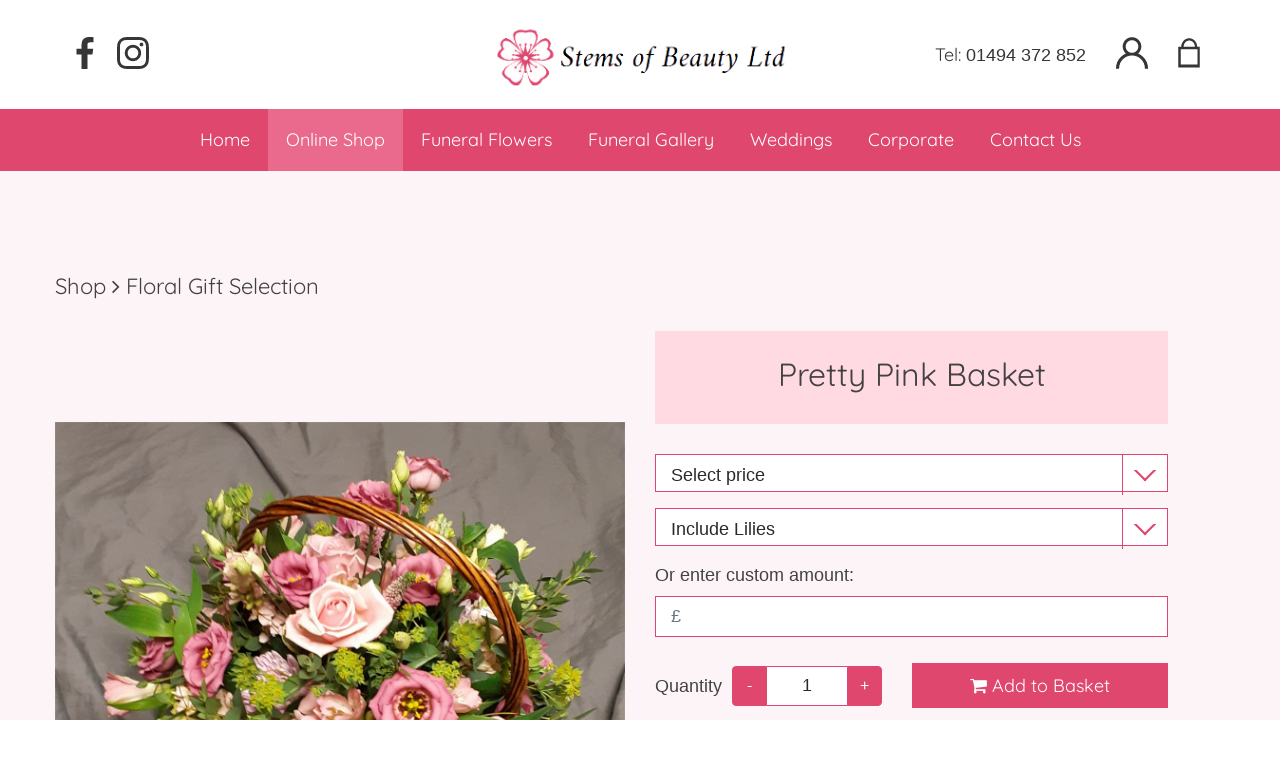

--- FILE ---
content_type: text/html; charset=UTF-8
request_url: https://stemsofbeauty.co.uk/flower-delivery-high-wycombe/baskets/pretty-pink-basket
body_size: 42019
content:

<!DOCTYPE html>
<html lang="en">



<head>
  <meta charset="utf-8">
  <meta name="viewport" content="width=device-width, initial-scale=1, shrink-to-fit=no">
  <meta http-equiv="X-UA-Compatible" content="IE=Edge" />
  <meta http-equiv="Cache-Control" content="no-cache, no-store, must-revalidate" />
  <meta http-equiv="Pragma" content="no-cache" />
  <meta http-equiv="Expires" content="Tue, 01 Jan 2019 1:00:00 GMT" />

  
	<meta property="og:locale" content="en_GB" />
	<meta property="og:type" content="product" />
	<meta property="og:title" content="Pretty Pink Basket - Stems of Beauty Ltd" />
	<meta property="og:description" content="The pretty pink basket, created by our florists choosing only the best pink blooms on the day.&nbsp; Lovingly positioning each stem, to create the perfect arrangement.&nbsp;(Image is for guidance, flowers may differ)(Due to the seasonal availability of flowers it may be necessary to vary individual stems from those shown. We may substitute flowers for one similar in style, quality and value. Where our designs include a sundry item such as a vase or basket it may not always be possible to include the exact item as displayed. If such an occasion arises we will make every effort to replace the item with a suitable alternative.)" />
	<meta property="og:url" content="https://stemsofbeauty.co.uk/flower-delivery-high-wycombe/baskets/pretty-pink-basket" />
	<meta property="og:site_name" content="Stems of Beauty Ltd" />
	<meta property="article:modified_time" content="2025-02-14T18:23:42+00:00" />

		<meta property="og:image" content="https://clientassets.floristtouch.co.uk/user/site240/productImages/1019/std-p1019-32.jpg" />
	<meta property="og:image:secure_url" content="https://clientassets.floristtouch.co.uk/user/site240/productImages/1019/std-p1019-32.jpg" />
	<meta property="og:image:type" content="image/jpeg" />
	<meta property="og:image:width" content="1200" />
	<meta property="og:image:height" content="1134" />
	<meta property="og:image:alt" content="Pretty Pink Basket" />
	
		<meta property="og:price:amount" content="35.00" />
		
		<meta property="og:price:currency" content="GBP" />
		

	<meta name="keywords" content="Floral Gift Selection, Pretty Pink Basket">
	<meta name="description" content="The pretty pink basket, created by our florists choosing only the best pink blooms on the day.&nbsp; Lovingly positioning each stem, to create the perfect arrangement.&nbsp;(Image is for guidance, flowers may differ)(Due to the seasonal availability of flowers it may be necessary to vary individual stems from those shown. We may substitute flowers for one similar in style, quality and value. Where our designs include a sundry item such as a vase or basket it may not always be possible to include the exact item as displayed. If such an occasion arises we will make every effort to replace the item with a suitable alternative.)">

	<link rel="canonical" href="https://stemsofbeauty.co.uk/flower-delivery-high-wycombe/floral-gift-selection/pretty-pink-basket" />

	<title>Pretty Pink Basket - Floral Gift Selection | Stems of Beauty Ltd</title>

	<script type="application/ld+json">
      	{
	        "@context": "https://schema.org/",
	        "@type": "Product",
	        "name": "Pretty Pink Basket - Floral Gift Selection - Stems of Beauty Ltd",  
	        "image": [
    "https:\/\/clientassets.floristtouch.co.uk\/user\/site240\/productImages\/1019\/std-p1019-32.jpg"
],

	        "description" : "The pretty pink basket, created by our florists choosing only the best pink blooms on the day.&nbsp; Lovingly positioning each stem, to create the perfect arrangement.&nbsp;(Image is for guidance, flowers may differ)(Due to the seasonal availability of flowers it may be necessary to vary individual stems from those shown. We may substitute flowers for one similar in style, quality and value. Where our designs include a sundry item such as a vase or basket it may not always be possible to include the exact item as displayed. If such an occasion arises we will make every effort to replace the item with a suitable alternative.)",

	        "sku": "Null",
		  	"mpn": "Null",

		  	"review": {
		  		"@type": "Review",
			  	"author": "Null",
			  	"name": "Null",
			  	"reviewRating": {
				    "@type": "Rating",
				    "bestRating": "5",
				    "ratingValue": "5",
				    "worstRating": "1"
			  	}
			},

		  	"aggregateRating": {
		    	"@type": "AggregateRating",
		    	"ratingValue": "5",
		    	"reviewCount": "1"
		  	},

	        "brand": {
		        "@type" : "Brand",
		        "name" : "Stems of Beauty Ltd",
		        "logo" : "https://stemsofbeauty.co.uk//static/img/logo-retina.png"
	  		},

	        "offers" : {"@type":"Offer","price":35,"availability":"InStock","priceCurrency":"GBP","url":"https:\/\/stemsofbeauty.co.uk\/flower-delivery-high-wycombe\/baskets\/pretty-pink-basket","priceValidUntil":"2090-09-09"}	    }
      
    </script>




<script type="application/ld+json">
    {
	    "@context": "https://schema.org",
	    "@type": "Florist",
		"parentOrganization": {"name" : "Stems of Beauty Ltd"},
	    "image": ["https://stemsofbeauty.co.uk//static/img/logo-retina.png"],
	    "@id": "https://stemsofbeauty.co.uk/",		      
	    "name": "Stems of Beauty Ltd",

	    "address": {
		    "@type": "PostalAddress",
		    "streetAddress": " Desbox, Unit G02, East Richardson Street",
		    "addressLocality": "Buckinghamshire",
		    "addressRegion": "High Wycombe",
		    "postalCode": "HP11 2GG",
		    "addressCountry": "UK"
	    },

      	"geo": {
    	  	"@type": "GeoCoordinates",
    	  	"latitude": "51.6280178",
    	  	"longitude": "-0.749677"
      	},

      	"url": "https://stemsofbeauty.co.uk/",
      	"telephone": "01494 372 852",
      	"priceRange": "$$",
      	"openingHoursSpecification": [
    {
        "@type": "OpeningHoursSpecification",
        "dayOfWeek": [
            "Monday"
        ],
        "opens": "09:30",
        "closes": "17:30"
    },
    {
        "@type": "OpeningHoursSpecification",
        "dayOfWeek": [
            "Tuesday"
        ],
        "opens": "08:30",
        "closes": "17:30"
    },
    {
        "@type": "OpeningHoursSpecification",
        "dayOfWeek": [
            "Wednesday"
        ],
        "opens": "08:30",
        "closes": "17:30"
    },
    {
        "@type": "OpeningHoursSpecification",
        "dayOfWeek": [
            "Thursday"
        ],
        "opens": "08:30",
        "closes": "17:30"
    },
    {
        "@type": "OpeningHoursSpecification",
        "dayOfWeek": [
            "Friday"
        ],
        "opens": "08:30",
        "closes": "17:30"
    },
    {
        "@type": "OpeningHoursSpecification",
        "dayOfWeek": [
            "Saturday"
        ],
        "opens": "08:30",
        "closes": "14:00"
    }
],

				"sameAs": [
			"https://www.facebook.com/StemsBeauty", "https://www.google.com/maps/place/Stems+of+Beauty+Ltd./@51.628132,-0.747786,15z/data=!4m2!3m1!1s0x0:0xf63b1ec16d4c8cd7?sa=X&ved=2ahUKEwjNy4vI46f2AhVHilwKHbxYCKMQ_BJ6BAg9EAU", "https://www.instagram.com/stems_of_beauty/"		],

				
		"areaServed": [
			"High Wycombe", "Buckinghamshire"		],
		"hasMap": "https://www.google.com/maps/place/Stems+of+Beauty+Ltd./@51.628132,-0.747786,15z/data=!4m2!3m1!1s0x0:0xf63b1ec16d4c8cd7?sa=X&ved=2ahUKEwjNy4vI46f2AhVHilwKHbxYCKMQ_BJ6BAg9EAU",
		"paymentAccepted":  [
			"Cash",
			"Visa",
			"MasterCard",
			"American Express",
			"Apple Pay",
			"Google Pay",
			"Discover",
			"Diners Club",
			"JCB",
			"UnionPay",
			"Klarna"
		]
    }
</script>



  <link rel="preconnect" href="https://connect.facebook.net">
  <link rel="preconnect" href="https://static.woopra.com">

  <meta name="copyright" content="FloristTouch.co.uk">
  <meta name="author" content="Florist Touch">
  <meta name="author-URL" content="http://www.floristtouch.co.uk/">
  <meta name="distribution" content="Global">
  <meta name="rating" content="General">
  <meta name="revisit-after" content="7 Days">

  
  <link rel="shortcut icon" href="https://clientassets.floristtouch.co.uk/shop/favicon.png?v=1.3">

  
      <style>
            /* Dynamic import google font from external google api url */
      @font-face {
        font-family: Quicksand;
        src: url(//fonts.gstatic.com/s/quicksand/v31/6xK-dSZaM9iE8KbpRA_LJ3z8mH9BOJvgkP8o18G0wx40QDw.ttf);
      }
        </style>
  

  
    <script type="text/javascript">
    console.log = console.debug = console.error = () => {};
  </script>
  
  <!-- Start of Woopra Code - combined tracking service for all sites -->
    <script>
      (function(){
        var t,i,e,n=window,o=document,a=arguments,s="script",r=["config","track","identify","visit","push","call","trackForm","trackClick"],c=function(){var t,i=this;for(i._e=[],t=0;r.length>t;t++)(function(t){i[t]=function(){return i._e.push([t].concat(Array.prototype.slice.call(arguments,0))),i}})(r[t])};for(n._w=n._w||{},t=0;a.length>t;t++)n._w[a[t]]=n[a[t]]=n[a[t]]||new c;i=o.createElement(s),i.async=1,i.src="//static.woopra.com/js/w.js",e=o.getElementsByTagName(s)[0],e.parentNode.insertBefore(i,e)
      })("woopra");

      woopra.config({
          domain: 'floristtouch-track.co.uk'
      });
      woopra.track();
    </script>
<!-- End of Woopra Code - combined tracking service for all sites -->

  <!-- css for menu plugin -->
  <link rel="stylesheet" type="text/css" href="https://clientassets.floristtouch.co.uk/shop/menu_2020/css/2020_mburger.css?v=4.57">
  <link rel="stylesheet" type="text/css" href="https://clientassets.floristtouch.co.uk/shop/menu_2020/css/2020_mmenu.css?v=4.57">

  <link rel="stylesheet" href="https://cdnjs.cloudflare.com/ajax/libs/font-awesome/4.4.0/css/font-awesome.min.css">
  <link href="https://fonts.googleapis.com/css2?family=Playfair+Display:wght@400;500&display=swap" rel="stylesheet">
  
  
    <link href="https://clientassets.floristtouch.co.uk/shop/css/royalslider-shop.css?v=4.57" rel="stylesheet" type="text/css">
    <link href="https://clientassets.floristtouch.co.uk/shop/css/rs-default-shop.css?v=4.57" rel="stylesheet" type="text/css">
   

  <script src="https://clientassets.floristtouch.co.uk/shop/js/jquery-1.11.0.min.js" type="text/javascript"></script>
  <script async src="https://cdnjs.cloudflare.com/ajax/libs/popper.js/1.12.9/umd/popper.min.js" integrity="sha384-ApNbgh9B+Y1QKtv3Rn7W3mgPxhU9K/ScQsAP7hUibX39j7fakFPskvXusvfa0b4Q" crossorigin="anonymous"></script>

  <!-- Foundation -->  
  <!-- <script src="https://clientassets.floristtouch.co.uk/shop/js/foundation.min.js" type="text/javascript"></script>
  <script defer src="https://clientassets.floristtouch.co.uk/shop/js/foundation.topbar.js" type="text/javascript"></script>
  <script defer src="https://clientassets.floristtouch.co.uk/shop/js/foundation.dropdown.js" type="text/javascript"></script> -->

  <!-- Bootstrap -->
  <link rel="stylesheet" type="text/css" href="https://clientassets.floristtouch.co.uk/shop/css/bootstrap.min.css?v=4.57">
  <script defer src="https://clientassets.floristtouch.co.uk/shop/js/bootstrap.min.js?v=4.57" type="text/javascript"></script>

  
    <!-- <link rel="stylesheet" type="text/css" 
    href="https://clientassets.floristtouch.co.uk/shop/css/2020_sept_main.css?v=4.37"> -->    
    <!-- <link rel="stylesheet" type="text/css" 
    href="https://static.floristtouch.com/shop/css/2020_sept_main.css?v=4.57">  -->
    
    <link rel="stylesheet" type="text/css" 
    href="https://clientassets.floristtouch.co.uk/shop/css/2020_sept_main.css?v=4.57"> 
    
  <!-- <link rel="stylesheet" type="text/css" href="https://stemsofbeauty.co.uk/static/css/variables.css?v=1.29"> -->
  <link rel="stylesheet" type="text/css" href="https://clientassets.floristtouch.co.uk/user/site240/variables.css?v=1.29">

  <style type="text/css">

  /* ------- Dynamic theme variables css sept 2020 ------ */ 
  
    :root {
    	 --key-colour-overlay: rgb(255, 255, 255);
	 --key-colour: rgb(223, 71, 110);
	 --body-overlay: rgb(66, 66, 66);
	 --body-bg: rgb(253, 244, 247);
	 --desktop-header-overlay: rgb(54, 54, 54);
	 --desktop-header-bg: rgb(255, 255, 255);
	 --desktop-nav-bar-overlay: rgb(255, 255, 255);
	 --desktop-nav-bar-bg: rgb(223, 71, 110);
	 --desktop-nav-bar-active-overlay: rgb(255, 255, 255);
	 --desktop-nav-bar-active-bg: rgb(233, 106, 140);
	 --mobile-header-overlay: rgb(223, 71, 110);
	 --mobile-header-bg: rgb(255, 255, 255);
	 --mobile-nav-bg-overlay: rgb(223, 71, 110);
	 --mobile-nav-bg: rgb(255, 255, 255);
	 --mobile-nav-header-active-overlay: rgb(54, 54, 54);
	 --mobile-nav-header-active-bg: rgb(255, 242, 245);
	 --desktop-footer-overlay: rgb(64,64,64);
	 --desktop-footer-header-bg: rgb(244, 228, 223);
	 --desktop-footer-bg: rgb(253, 244, 247);
	 --input-text: rgb(42,42,42);
	 --input-background: rgb(255, 255, 255);
	 --dark-grey-transparent: rgba(0, 0, 0, 0.11);
	 --primary-font-family: Arial;
	 --secondary-font-family: Quicksand;
	 --background-image: url(https://clientassets.floristtouch.co.uk/user/site240/contentImages/ft_theme_background_image.jpg?v=1.0);
   } 

  
      
  </style>

  <!-- Preview here -->
  <style id="theme-preview-plc"></style>
    
  
  <!--[if lt IE 10]>
  <link href="https://clientassets.floristtouch.co.uk/shop/css/ie10.css" rel="stylesheet" type="text/css">
  <![endif]-->
<!--   <link href='//fonts.googleapis.com/css?family=Roboto:400,300' rel='stylesheet' type='text/css'> -->
    
  <script defer src="https://clientassets.floristtouch.co.uk/shop/js/jquery-ui-1.10.4.custom.min.js?v=4.57" type="text/javascript"></script>
  <script src="https://clientassets.floristtouch.co.uk/shop/js/enquire.js?v=4.57" type="text/javascript"></script>




  <!-- New content blocks JS starts -->
<!--  <script src="https://cdnjs.cloudflare.com/ajax/libs/OwlCarousel2/2.2.1/owl.carousel.min.js"
    integrity="sha512-lo4YgiwkxsVIJ5mex2b+VHUKlInSK2pFtkGFRzHsAL64/ZO5vaiCPmdGP3qZq1h9MzZzghrpDP336ScWugUMTg=="
    crossorigin="anonymous"></script> -->
  <script src="https://clientassets.floristtouch.co.uk/shop/content_blocks_2021/assets/js/owl.carousel.min.js"></script>
  <!-- <script src="https://clientassets.floristtouch.co.uk/shop/content_blocks_2021/assets/js/custom.js"></script> -->
  <script src="https://clientassets.floristtouch.co.uk/shop/featured-items-assets/js/featured-items.js?v=4.57"></script>
  <!-- New content blocks JS ends -->

      
    <script src="https://clientassets.floristtouch.co.uk/shop/js/jquery.royalslider.min.js?v=4.57" type="text/javascript"></script>
  
  <script type="text/javascript">
    var tz = 'Europe/London';
    var serverDate = '2026/01/27 03:01:00';
  </script>

  <link href='http://fonts.googleapis.com/css?family=Droid+Sans' rel='stylesheet' type='text/css'>
<script src="https://stemsofbeauty.co.uk/static/js/jquery.matchHeight-min.js" type="text/javascript"></script>
<script src="https://stemsofbeauty.co.uk/static/js/scripts.js" type="text/javascript"></script>  
<!-- Dynamic Google analytics tracking id embedded -->

<!-- Global site tag (gtag.js) - Google Analytics -->
<script async src="https://www.googletagmanager.com/gtag/js?id=G-RL5ZL799NT"></script>


<!-- Google Tag Manager -->
<!-- <script>(function(w,d,s,l,i){w[l]=w[l]||[];w[l].push({'gtm.start':
new Date().getTime(),event:'gtm.js'});var f=d.getElementsByTagName(s)[0],
j=d.createElement(s),dl=l!='dataLayer'?'&l='+l:'';j.async=true;j.src=
'https://www.googletagmanager.com/gtm.js?id='+i+dl;f.parentNode.insertBefore(j,f);
})(window,document,'script','dataLayer','GTM-xxxxx');</script> -->
<!-- End Google Tag Manager -->

<script>

	var tracking_id = 'G-RL5ZL799NT';

  
    window.dataLayer = window.dataLayer || [];
    function gtag() { 
      dataLayer.push(arguments);
    }
    gtag('js', new Date());
    gtag('config', 'G-RL5ZL799NT');

    	
</script>






  <script defer src="https://clientassets.floristtouch.co.uk/shop/js/create-florist.js" type="text/javascript"></script>


      <script src="https://static.floristtouch.com/shop//js/functions-rwd.js?v=4.57" type="text/javascript"></script>
    

  
  <script defer src="https://clientassets.floristtouch.co.uk/shop/js/sweetalert-2.1.2.min.js"></script>
  <!-- Script for mmenu plugin -->
  <script defer type="text/javascript" src="https://clientassets.floristtouch.co.uk/shop/menu_2020/js/2020_mburger.js?v=4.57"></script>
  <script defer type="text/javascript" src="https://clientassets.floristtouch.co.uk/shop/menu_2020/js/2020_mmenu.js?v=4.57"></script>

  <script type="text/javascript">
   (function(c,l,a,r,i,t,y){
         c[a]=c[a]||function(){(c[a].q=c[a].q||[]).push(arguments)};
         t=l.createElement(r);t.async=1;t.src="https://www.clarity.ms/tag/"+i;
         y=l.getElementsByTagName(r)[0];y.parentNode.insertBefore(t,y);
     })(window, document, "clarity", "script", "fy7vo89q7e");
     window.clarity(
       "identify", 
       "guest", 
      "", 
       ""
     );    
  </script>

</head>
<script type="text/javascript">
  const FIELDS_UNICODE = {"first_name":30,"last_name":30,"email":254,"phone":30,"delivery_postcode":18,"delivery_organization":200,"delivery_property":90,"delivery_street":90,"delivery_address3":90,"delivery_town":90,"delivery_country":90,"delivery_county":90,"delivery_phone":30,"delivery_safe_place":500,"address_details":200,"delivery_time":100,"delivery_title":10,"delivery_name":90,"comments":300,"billing_firstname":60,"billing_lastname":35,"billing_name":95,"billing_street":30,"billing_town":30,"billing_county":30,"billing_postcode":30}</script>




<!-- Site warning header section starts -->
<!-- Site warning header section ends -->
<body class="product-details-page" content-tpl="/bootstrap/product.tpl.php">



<div id="wrapper">
  <style type="text/css">
    .facebook-btn { display: none!important; }
    .captcha-img .cpt-lbl svg {
      width: 70px;
      height: 70px;
    }
    .form-captcha-images .robot {
      border: 2px solid var(--key-colour);
      padding: 10px;
      background: var(--body-bg, #fff);
      color: var(--body-overlay, #000);
    }
    .header-top-icons-block .telephone-block .header-tel2 {
        /*margin-left: 1.8em;*/
        float: right;
    }
    .prod-details-actions [name="special_request"] {
        height: auto;
        line-height: 26px;
    }
      </style>
  <header>
    <div class="header-container">
   <script type="text/javascript">
      var socialMediaPHPcode = '"\u003Cdiv class=\u0022social-icons\u0022\u003E\u003Ca href=\u0022https:\/\/www.facebook.com\/StemsBeauty\u0022 title=\u0022Facebook\u0022\u003E\u003Csvg xmlns=\u0022http:\/\/www.w3.org\/2000\/svg\u0022 width=\u002226\u0022 height=\u002249\u0022 viewBox=\u00220 0 25.9 48.9\u0022\u003E\u003Cpath d=\u0022M16.8 48.9V26.6h7.6l1.1-8.7h-8.8v-5.6c0-2.5 0.7-4.2 4.4-4.2h4.7V0.3C25.1 0.2 22.3 0 19.1 0 12.3 0 7.7 4.1 7.7 11.5v6.4H0v8.7h7.7v22.3H16.8z\u0022\/\u003E\u003C\/svg\u003E\u003C\/a\u003E\u003Ca href=\u0022https:\/\/www.instagram.com\/stems_of_beauty\/\u0022 class=\u0022\u0022 title=\u0022Instagram\u0022\u003E\u003Csvg xmlns=\u0022http:\/\/www.w3.org\/2000\/svg\u0022 width=\u002249\u0022 height=\u002248\u0022 viewBox=\u00220 0 48.5 48.4\u0022\u003E\u003Cpath d=\u0022M24.2 4.4c6.5 0 7.2 0 9.8 0.1 2.4 0.1 3.6 0.5 4.5 0.8 1.1 0.4 1.9 1 2.8 1.8 0.8 0.8 1.4 1.7 1.8 2.8 0.3 0.9 0.7 2.1 0.8 4.5 0.1 2.6 0.1 3.3 0.1 9.8s0 7.2-0.1 9.8c-0.1 2.4-0.5 3.6-0.8 4.5 -0.4 1.1-1 1.9-1.8 2.8 -0.8 0.8-1.7 1.4-2.8 1.8 -0.9 0.3-2.1 0.7-4.5 0.8 -2.6 0.1-3.3 0.1-9.8 0.1s-7.2 0-9.8-0.1c-2.4-0.1-3.6-0.5-4.5-0.8 -1.1-0.4-1.9-1-2.8-1.8s-1.4-1.7-1.8-2.8C5 37.7 4.6 36.4 4.5 34c-0.1-2.6-0.1-3.3-0.1-9.8s0-7.2 0.1-9.8c0.1-2.4 0.5-3.6 0.8-4.5 0.4-1.1 1-1.9 1.8-2.8s1.7-1.4 2.8-1.8c0.9-0.3 2.1-0.7 4.5-0.8C17 4.4 17.7 4.4 24.2 4.4zM24.2 0c-6.6 0-7.4 0-10 0.1 -2.6 0.1-4.3 0.5-5.9 1.1C6.8 1.9 5.4 2.7 4.1 4.1S1.9 6.8 1.3 8.4c-0.6 1.5-1 3.3-1.1 5.9C0 16.8 0 17.6 0 24.2s0 7.4 0.1 10c0.1 2.6 0.5 4.3 1.1 5.9 0.6 1.6 1.5 2.9 2.8 4.3 1.3 1.3 2.7 2.2 4.3 2.8 1.5 0.6 3.3 1 5.9 1.1s3.4 0.1 10 0.1 7.4 0 10-0.1c2.6-0.1 4.3-0.5 5.9-1.1 1.6-0.6 2.9-1.5 4.3-2.8 1.3-1.3 2.2-2.7 2.8-4.3 0.6-1.5 1-3.3 1.1-5.9s0.1-3.4 0.1-10 0-7.4-0.1-10c-0.1-2.6-0.5-4.3-1.1-5.9 -0.6-1.6-1.5-2.9-2.8-4.3s-2.7-2.2-4.3-2.8c-1.5-0.6-3.3-1-5.9-1.1C31.6 0 30.8 0 24.2 0L24.2 0zM24.2 11.8c-6.9 0-12.4 5.6-12.4 12.4s5.6 12.4 12.4 12.4 12.4-5.6 12.4-12.4S31.1 11.8 24.2 11.8zM24.2 32.3c-4.5 0-8.1-3.6-8.1-8.1s3.6-8.1 8.1-8.1 8.1 3.6 8.1 8.1S28.7 32.3 24.2 32.3zM40 11.3c0 1.6-1.3 2.9-2.9 2.9s-2.9-1.3-2.9-2.9 1.3-2.9 2.9-2.9S40 9.7 40 11.3z\u0022\/\u003E\u003C\/svg\u003E\u003C\/a\u003E\u003C\/div\u003E"';
   </script>
   <div class="header-wrap">
      <div class="header-top">
         <!-- Instead of Menu toggle button -->
         <!-- Telephone -->
         <div class="flex-item">
            <a href="tel:01494372852" class="show-for-medium-down telephone-mobile-block">
               <svg
                  xmlns="http://www.w3.org/2000/svg"
                  width="32"
                  height="32"
                  viewBox="0 0 18.1 18.1"
                  >
                  <path
                     d="M13.2 17.2c-0.8 0-1.5-0.2-2.2-0.4 -2.5-0.9-4.4-2.4-6.3-4.2C3.6 11.3 2.6 10 1.9 8.4 1.5 7.4 1.1 6.3 1 5.2s0.2-2 0.9-2.8c0.5-0.5 1-1 1.7-1.3C3.9 1 4.1 1 4.4 1c0.1 0 0.2 0.1 0.3 0.2 0.6 1 1.2 2 1.9 3 0 0.1 0.1 0.1 0.1 0.2 0.3 0.5 0.2 0.7-0.1 1 -0.4 0.3-0.7 0.7-1.1 1C5.3 6.6 5.2 6.7 5.1 6.8c-0.4 0.4-0.4 0.6-0.2 1C5.2 8.7 5.8 9.4 6.4 10c1.2 1.2 2.5 2.3 4 3.2 0.5 0.3 0.7 0.3 1.1-0.1l0.1-0.1c0.3-0.4 0.6-0.7 0.9-1.1 0.1-0.1 0.3-0.3 0.4-0.4 0.2-0.2 0.4-0.2 0.7 0 1.1 0.7 2.3 1.3 3.4 2 0.1 0.1 0.2 0.2 0.2 0.3 0 0.5-0.2 0.9-0.4 1.2 -0.6 1.1-1.5 1.7-2.7 2C13.7 17.1 13.4 17.2 13.2 17.2z"
                     ></path>
               </svg>
            </a>
            <!-- New Links -->
            <div class="hide-for-medium-down header-top-icons-block desktop-social-link left-social-links">
                              <div class="social-block-link">
                  <a href="https://www.facebook.com/StemsBeauty" title="Facebook">
                     <svg
                        xmlns="http://www.w3.org/2000/svg"
                        width="15"
                        height="32"
                        viewBox="0 0 25.9 48.9"
                        >
                        <path
                           d="M16.8 48.9V26.6h7.6l1.1-8.7h-8.8v-5.6c0-2.5 0.7-4.2 4.4-4.2h4.7V0.3C25.1 0.2 22.3 0 19.1 0 12.3 0 7.7 4.1 7.7 11.5v6.4H0v8.7h7.7v22.3H16.8z"
                           ></path>
                     </svg>
                  </a>
               </div>
                                             <div class="social-block-link">
                  <a href="https://www.instagram.com/stems_of_beauty/" title="Instagram">
                     <svg
                        xmlns="http://www.w3.org/2000/svg"
                        width="32"
                        height="32"
                        viewBox="0 0 48.5 48.4"
                        >
                        <path
                           d="M24.2 4.4c6.5 0 7.2 0 9.8 0.1 2.4 0.1 3.6 0.5 4.5 0.8 1.1 0.4 1.9 1 2.8 1.8 0.8 0.8 1.4 1.7 1.8 2.8 0.3 0.9 0.7 2.1 0.8 4.5 0.1 2.6 0.1 3.3 0.1 9.8s0 7.2-0.1 9.8c-0.1 2.4-0.5 3.6-0.8 4.5 -0.4 1.1-1 1.9-1.8 2.8 -0.8 0.8-1.7 1.4-2.8 1.8 -0.9 0.3-2.1 0.7-4.5 0.8 -2.6 0.1-3.3 0.1-9.8 0.1s-7.2 0-9.8-0.1c-2.4-0.1-3.6-0.5-4.5-0.8 -1.1-0.4-1.9-1-2.8-1.8s-1.4-1.7-1.8-2.8C5 37.7 4.6 36.4 4.5 34c-0.1-2.6-0.1-3.3-0.1-9.8s0-7.2 0.1-9.8c0.1-2.4 0.5-3.6 0.8-4.5 0.4-1.1 1-1.9 1.8-2.8s1.7-1.4 2.8-1.8c0.9-0.3 2.1-0.7 4.5-0.8C17 4.4 17.7 4.4 24.2 4.4zM24.2 0c-6.6 0-7.4 0-10 0.1 -2.6 0.1-4.3 0.5-5.9 1.1C6.8 1.9 5.4 2.7 4.1 4.1S1.9 6.8 1.3 8.4c-0.6 1.5-1 3.3-1.1 5.9C0 16.8 0 17.6 0 24.2s0 7.4 0.1 10c0.1 2.6 0.5 4.3 1.1 5.9 0.6 1.6 1.5 2.9 2.8 4.3 1.3 1.3 2.7 2.2 4.3 2.8 1.5 0.6 3.3 1 5.9 1.1s3.4 0.1 10 0.1 7.4 0 10-0.1c2.6-0.1 4.3-0.5 5.9-1.1 1.6-0.6 2.9-1.5 4.3-2.8 1.3-1.3 2.2-2.7 2.8-4.3 0.6-1.5 1-3.3 1.1-5.9s0.1-3.4 0.1-10 0-7.4-0.1-10c-0.1-2.6-0.5-4.3-1.1-5.9 -0.6-1.6-1.5-2.9-2.8-4.3s-2.7-2.2-4.3-2.8c-1.5-0.6-3.3-1-5.9-1.1C31.6 0 30.8 0 24.2 0L24.2 0zM24.2 11.8c-6.9 0-12.4 5.6-12.4 12.4s5.6 12.4 12.4 12.4 12.4-5.6 12.4-12.4S31.1 11.8 24.2 11.8zM24.2 32.3c-4.5 0-8.1-3.6-8.1-8.1s3.6-8.1 8.1-8.1 8.1 3.6 8.1 8.1S28.7 32.3 24.2 32.3zM40 11.3c0 1.6-1.3 2.9-2.9 2.9s-2.9-1.3-2.9-2.9 1.3-2.9 2.9-2.9S40 9.7 40 11.3z"
                           ></path>
                     </svg>
                  </a>
               </div>
                              
                           </div>
         </div>
         <!-- Logo -->
         <div class="flex-item">
            <div class="site-identity">
               <a href="https://stemsofbeauty.co.uk" class="logo">
               <img src="https://stemsofbeauty.co.uk/static/img/logo-retina.png?t=1.04" alt="Logo" />
               </a>
            </div>
         </div>
         <!-- Facebook & Instagram -->
         <div class="flex-item header-top-icons-block desktop-links">
            <!-- <div class="telephone-block hide-for-medium-down">
              <a href="tel:01494372852">
               <span class="hide-for-medium-down">Tel: 01494 372 852</span>
               </a>                
            </div> -->
                        <div class="telephone-block hide-for-medium-down">
               <span>
                  <span>Tel: </span>
                  <a href="tel:01494372852"> 01494 372 852</a>
                                 </span>
            </div>
            
                        <div class="basket-block btn-group hide-for-medium-down">
               <a class="loggedin-user dropdown-toggle" title="Cart">
                  <div class="icon-inside-div switch-account">
                     <svg
                        xmlns="http://www.w3.org/2000/svg"
                        width="18px"
                        height="18"
                        fill="#fff"
                        viewBox="0 0 60.8 60"
                        >
                        <path
                           d="M41.9 31.1c3.8-3.2 6.2-8 6.2-13.4C48.1 7.9 40.2 0 30.4 0S12.7 7.9 12.7 17.7c0 5.4 2.4 10.1 6.2 13.4C7.8 35.6 0 46.5 0 59.2v.8h5.9v-.8c0-13.5 11-24.5 24.5-24.5s24.5 11 24.5 24.5v.8h5.9v-.8c0-12.7-7.8-23.6-18.9-28.1zM30.4 5.7c6.6 0 12 5.4 12 12s-5.4 12-12 12-12-5.4-12-12 5.4-12 12-12z"
                           ></path>
                     </svg>
                  </div>
               </a>
                           </div>
            <div class="basket-block hide-for-medium-down">
               <a href="/shop/basket" target="_parent" title="Cart">
                  <div class="icon-inside-div">
                     <svg
                        xmlns="http://www.w3.org/2000/svg"
                        width="18"
                        fill="#fff"
                        height="18"
                        viewBox="0 0 18.1 18.1"
                        >
                        <path
                           d="M13.7 5.5c-0.1-2.7-2.1-4.8-4.5-4.8S4.7 2.8 4.6 5.5H2.9v11.8h12.3V5.5H13.7zM9.2 2c1.7 0 3.1 1.5 3.2 3.5H6C6.1 3.5 7.5 2 9.2 2zM13.8 15.6H4.4V6.9h9.5L13.8 15.6 13.8 15.6z"
                           ></path>
                     </svg>
                     <!-- <span class="hide-for-medium-down">View Basket</span> -->
                  </div>
               </a>
            </div>
            <!-- Include it -->
                        <div class="social-block-link show-for-medium-down">
               <a href="https://www.facebook.com/StemsBeauty" title="Facebook">
                  <svg
                     xmlns="http://www.w3.org/2000/svg"
                     width="15"
                     height="32"
                     viewBox="0 0 25.9 48.9"
                     >
                     <path
                        d="M16.8 48.9V26.6h7.6l1.1-8.7h-8.8v-5.6c0-2.5 0.7-4.2 4.4-4.2h4.7V0.3C25.1 0.2 22.3 0 19.1 0 12.3 0 7.7 4.1 7.7 11.5v6.4H0v8.7h7.7v22.3H16.8z"
                        ></path>
                  </svg>
               </a>
            </div>
                        <!-- Include it -->
                        <div class="social-block-link show-for-medium-down">
               <a href="https://www.instagram.com/stems_of_beauty/" title="Instagram">
                  <svg
                     xmlns="http://www.w3.org/2000/svg"
                     width="32"
                     height="32"
                     viewBox="0 0 48.5 48.4"
                     >
                     <path
                        d="M24.2 4.4c6.5 0 7.2 0 9.8 0.1 2.4 0.1 3.6 0.5 4.5 0.8 1.1 0.4 1.9 1 2.8 1.8 0.8 0.8 1.4 1.7 1.8 2.8 0.3 0.9 0.7 2.1 0.8 4.5 0.1 2.6 0.1 3.3 0.1 9.8s0 7.2-0.1 9.8c-0.1 2.4-0.5 3.6-0.8 4.5 -0.4 1.1-1 1.9-1.8 2.8 -0.8 0.8-1.7 1.4-2.8 1.8 -0.9 0.3-2.1 0.7-4.5 0.8 -2.6 0.1-3.3 0.1-9.8 0.1s-7.2 0-9.8-0.1c-2.4-0.1-3.6-0.5-4.5-0.8 -1.1-0.4-1.9-1-2.8-1.8s-1.4-1.7-1.8-2.8C5 37.7 4.6 36.4 4.5 34c-0.1-2.6-0.1-3.3-0.1-9.8s0-7.2 0.1-9.8c0.1-2.4 0.5-3.6 0.8-4.5 0.4-1.1 1-1.9 1.8-2.8s1.7-1.4 2.8-1.8c0.9-0.3 2.1-0.7 4.5-0.8C17 4.4 17.7 4.4 24.2 4.4zM24.2 0c-6.6 0-7.4 0-10 0.1 -2.6 0.1-4.3 0.5-5.9 1.1C6.8 1.9 5.4 2.7 4.1 4.1S1.9 6.8 1.3 8.4c-0.6 1.5-1 3.3-1.1 5.9C0 16.8 0 17.6 0 24.2s0 7.4 0.1 10c0.1 2.6 0.5 4.3 1.1 5.9 0.6 1.6 1.5 2.9 2.8 4.3 1.3 1.3 2.7 2.2 4.3 2.8 1.5 0.6 3.3 1 5.9 1.1s3.4 0.1 10 0.1 7.4 0 10-0.1c2.6-0.1 4.3-0.5 5.9-1.1 1.6-0.6 2.9-1.5 4.3-2.8 1.3-1.3 2.2-2.7 2.8-4.3 0.6-1.5 1-3.3 1.1-5.9s0.1-3.4 0.1-10 0-7.4-0.1-10c-0.1-2.6-0.5-4.3-1.1-5.9 -0.6-1.6-1.5-2.9-2.8-4.3s-2.7-2.2-4.3-2.8c-1.5-0.6-3.3-1-5.9-1.1C31.6 0 30.8 0 24.2 0L24.2 0zM24.2 11.8c-6.9 0-12.4 5.6-12.4 12.4s5.6 12.4 12.4 12.4 12.4-5.6 12.4-12.4S31.1 11.8 24.2 11.8zM24.2 32.3c-4.5 0-8.1-3.6-8.1-8.1s3.6-8.1 8.1-8.1 8.1 3.6 8.1 8.1S28.7 32.3 24.2 32.3zM40 11.3c0 1.6-1.3 2.9-2.9 2.9s-2.9-1.3-2.9-2.9 1.3-2.9 2.9-2.9S40 9.7 40 11.3z"
                        ></path>
                  </svg>
               </a>
            </div>
                        <!-- Include it -->
                     </div>
      </div>
      <div class="flex-item full-width-flex page-header">
         <nav class="main">
			<div class="nav-placeholder"></div>
            <div class="page-header-wrapper primary-nav-wrapper">
               <ul itemscope itemtype="https://schema.org/BreadcrumbList">
                  <li itemprop="itemListElement" itemscope itemtype="https://schema.org/ListItem" class="<?= $page->activeClass('home') ?>"><a itemprop="item"  href="https://stemsofbeauty.co.uk"><span>Home</span></a></li><li itemprop="itemListElement" itemscope itemtype="https://schema.org/ListItem" class="flower-delivery-high-wycombe <?= $page->activeClass('shop') ?> has-submenu">
                    <a itemprop="item" href="https://stemsofbeauty.co.uk/flower-delivery-high-wycombe" class="submenu-trigger"><span itemprop="name">Online Shop</span></a>
                    <div class="submenu-div"><ul itemscope><li itemprop='itemListElement' itemscope itemtype='https://schema.org/ListItem' id='submenu-view-all'><a itemprop='item' href="https://stemsofbeauty.co.uk/flower-delivery-high-wycombe/view-all"><span itemprop='name'>View all categories</span></a></li><li itemprop='itemListElement' itemscope itemtype='https://schema.org/ListItem' id='submenu-same-day-deliverycollection'><a itemprop='item' href="https://stemsofbeauty.co.uk/flower-delivery-high-wycombe/same-day-deliverycollection"><span itemprop='name'>Same Day Delivery/Collection</span></a></li><li itemprop='itemListElement' itemscope itemtype='https://schema.org/ListItem' id='submenu-valentines-day-saturday-14th-february'><a itemprop='item' href="https://stemsofbeauty.co.uk/flower-delivery-high-wycombe/valentines-day-saturday-14th-february"><span itemprop='name'>Valentine's Day - Saturday 14th February</span></a></li><li itemprop='itemListElement' itemscope itemtype='https://schema.org/ListItem' id='submenu-floral-gift-selection'><a itemprop='item' href="https://stemsofbeauty.co.uk/flower-delivery-high-wycombe/floral-gift-selection"><span itemprop='name'>Floral Gift Selection</span></a></li><li itemprop='itemListElement' itemscope itemtype='https://schema.org/ListItem' id='submenu-gift-selection'><a itemprop='item' href="https://stemsofbeauty.co.uk/flower-delivery-high-wycombe/gift-selection"><span itemprop='name'>Gift Selection</span></a></li><li itemprop='itemListElement' itemscope itemtype='https://schema.org/ListItem' id='submenu-new-baby'><a itemprop='item' href="https://stemsofbeauty.co.uk/flower-delivery-high-wycombe/new-baby"><span itemprop='name'>New Baby</span></a></li><li itemprop='itemListElement' itemscope itemtype='https://schema.org/ListItem' id='submenu-casket-sprays'><a itemprop='item' href="https://stemsofbeauty.co.uk/flower-delivery-high-wycombe/casket-sprays"><span itemprop='name'>Casket Sprays</span></a></li><li itemprop='itemListElement' itemscope itemtype='https://schema.org/ListItem' id='submenu-funeral-posies'><a itemprop='item' href="https://stemsofbeauty.co.uk/flower-delivery-high-wycombe/funeral-posies"><span itemprop='name'>Funeral Posies</span></a></li><li itemprop='itemListElement' itemscope itemtype='https://schema.org/ListItem' id='submenu-funeral-wreaths'><a itemprop='item' href="https://stemsofbeauty.co.uk/flower-delivery-high-wycombe/funeral-wreaths"><span itemprop='name'>Funeral Wreaths</span></a></li><li itemprop='itemListElement' itemscope itemtype='https://schema.org/ListItem' id='submenu-funeral-letter-tributes'><a itemprop='item' href="https://stemsofbeauty.co.uk/flower-delivery-high-wycombe/funeral-letter-tributes"><span itemprop='name'>Funeral Letter Tributes</span></a></li><li itemprop='itemListElement' itemscope itemtype='https://schema.org/ListItem' id='submenu-single-ended-sprays'><a itemprop='item' href="https://stemsofbeauty.co.uk/flower-delivery-high-wycombe/single-ended-sprays"><span itemprop='name'>Single Ended Sprays</span></a></li><li itemprop='itemListElement' itemscope itemtype='https://schema.org/ListItem' id='submenu-funeral-hearts'><a itemprop='item' href="https://stemsofbeauty.co.uk/flower-delivery-high-wycombe/funeral-hearts"><span itemprop='name'>Funeral Hearts</span></a></li><li itemprop='itemListElement' itemscope itemtype='https://schema.org/ListItem' id='submenu-funeral-crosses'><a itemprop='item' href="https://stemsofbeauty.co.uk/flower-delivery-high-wycombe/funeral-crosses"><span itemprop='name'>Funeral Crosses</span></a></li><li itemprop='itemListElement' itemscope itemtype='https://schema.org/ListItem' id='submenu-bespoke-funeral-tributes'><a itemprop='item' href="https://stemsofbeauty.co.uk/flower-delivery-high-wycombe/bespoke-funeral-tributes"><span itemprop='name'>Bespoke Funeral Tributes</span></a></li><ul></div>
                  </li><li itemprop="itemListElement" itemscope itemtype="https://schema.org/ListItem" class="<?= $page->activeClass('blog/funeral-flowers') ?>"><a itemprop="item" href="https://stemsofbeauty.co.uk/blog/funeral-flowers"><span>Funeral Flowers</span></a></li><li itemprop="itemListElement" itemscope itemtype="https://schema.org/ListItem" class="<?= $page->activeClass('funeral-gallery') ?>"><a itemprop="item"  href="https://stemsofbeauty.co.uk/funeral-gallery"><span>Funeral Gallery</span></a></li><li itemprop="itemListElement" itemscope itemtype="https://schema.org/ListItem" class="<?= $page->activeClass('wedding-flowers-high-wycombe') ?>"><a itemprop="item"  href="https://stemsofbeauty.co.uk/wedding-flowers-high-wycombe"><span>Weddings</span></a></li><li itemprop="itemListElement" itemscope itemtype="https://schema.org/ListItem" class="<?= $page->activeClass('corporate-event-flowers-high-wycombe') ?>"><a itemprop="item" href="https://stemsofbeauty.co.uk/corporate-event-flowers-high-wycombe"><span>Corporate</span></a></li><li itemprop="itemListElement" itemscope itemtype="https://schema.org/ListItem" class="<?= $page->activeClass('contact-us') ?>"><a itemprop="item"  href="https://stemsofbeauty.co.uk/contact-us"><span>Contact Us</span></a></li>               </ul>
            </div>
            <!-- <div class="nav-wrapper-sticky">
               <ul>
                                </ul>
               </div> -->
         </nav>
      </div>
   </div>
</div>
<!-- Sticky Menu for mobile screen -->
<nav class="sticky-nav">
   <ul class="sticky-nav__list">
      <!-- Toggle Menu button -->
      <li class="sticky-nav__list-item">
         <!-- <button type="button" class="toggle-menu-btn" id="mobile-menu-toggler"> -->
         <button type="button" class="toggle-menu-btn" id="my-open-button">
         <span class="icon">
         <span></span>
         <span></span>
         <span></span>
         </span>
         <span>Menu</span>
         </button>
      </li>
      <!-- Home -->
      <li class="sticky-nav__list-item">
         <a href="https://stemsofbeauty.co.uk/shop" class="sticky-nav__list-link">
            <span class="sticky-nav__list-icon">
               <svg id="icon_svg_shop_parent" xmlns="http://www.w3.org/2000/svg" viewBox="0 0 17.86 17.23">
                  <defs></defs>
                  <title>shop</title>
                  <g id="icon_svg_shop">
                     <path class="cls-1" d="M4.93,0H2.52A2.52,2.52,0,0,0,0,2.52V4.93A2.51,2.51,0,0,0,2.52,7.44H4.93A2.51,2.51,0,0,0,7.44,4.93V2.52A2.51,2.51,0,0,0,4.93,0ZM6.44,4.93A1.52,1.52,0,0,1,4.93,6.44H2.52A1.52,1.52,0,0,1,1,4.93V2.52A1.52,1.52,0,0,1,2.52,1H4.93A1.52,1.52,0,0,1,6.44,2.52Z"/>
                     <path class="cls-1" d="M15.35,0H12.93a2.52,2.52,0,0,0-2.51,2.52V4.93a2.51,2.51,0,0,0,2.51,2.51h2.42a2.51,2.51,0,0,0,2.51-2.51V2.52A2.52,2.52,0,0,0,15.35,0Zm1.51,4.93a1.52,1.52,0,0,1-1.51,1.51H12.93a1.52,1.52,0,0,1-1.51-1.51V2.52A1.52,1.52,0,0,1,12.93,1h2.42a1.52,1.52,0,0,1,1.51,1.52Z"/>
                     <path class="cls-1" d="M4.93,9.79H2.52A2.52,2.52,0,0,0,0,12.3v2.42a2.52,2.52,0,0,0,2.52,2.51H4.93a2.51,2.51,0,0,0,2.51-2.51V12.3A2.51,2.51,0,0,0,4.93,9.79Zm1.51,4.93a1.52,1.52,0,0,1-1.51,1.51H2.52A1.52,1.52,0,0,1,1,14.72V12.3a1.52,1.52,0,0,1,1.52-1.51H4.93A1.52,1.52,0,0,1,6.44,12.3Z"/>
                     <path class="cls-1" d="M15.35,9.79H12.93a2.52,2.52,0,0,0-2.51,2.51v2.42a2.52,2.52,0,0,0,2.51,2.51h2.42a2.52,2.52,0,0,0,2.51-2.51V12.3A2.52,2.52,0,0,0,15.35,9.79Zm1.51,4.93a1.52,1.52,0,0,1-1.51,1.51H12.93a1.52,1.52,0,0,1-1.51-1.51V12.3a1.52,1.52,0,0,1,1.51-1.51h2.42a1.52,1.52,0,0,1,1.51,1.51Z"/>
                  </g>
               </svg>
            </span>
            <span>Shop</span>
         </a>
      </li>
      <!-- Link Search -->
      <!--
         <li class="sticky-nav__list-item">
             <a href="#" class="sticky-nav__list-link">
                 <span class="sticky-nav__list-icon">
                     <svg id="icon_svg_search_parent" xmlns="http://www.w3.org/2000/svg" width="73" height="73" viewBox="0 0 73 73"><path id="icon_svg_search" d="M56.8,28.75A27.63,27.63,0,0,1,52.3,44.1c-.58.9-.56.89.19,1.64,3.22,3.22,6.44,6.46,9.65,9.68,2.8,2.8,5.61,5.59,8.39,8.39a4.21,4.21,0,0,1,.23,5.91,4.39,4.39,0,0,1-5.28,1.53,4.59,4.59,0,0,1-1.46-1q-7-7-14-13.94c-1.43-1.43-2.88-2.85-4.3-4.29a.68.68,0,0,0-1-.12,26.25,26.25,0,0,1-9,4.08,27.9,27.9,0,0,1-8.2.77,27.36,27.36,0,0,1-12.11-3.52A27.25,27.25,0,0,1,2.92,38.48,27,27,0,0,1,2,22.41,27.67,27.67,0,0,1,21.4,2.31a27.68,27.68,0,0,1,10-1A27,27,0,0,1,44.7,6.1,27.49,27.49,0,0,1,55,19.08,28.44,28.44,0,0,1,56.8,28.75ZM28.92,9.35A19.66,19.66,0,1,0,48.68,28.89,19.67,19.67,0,0,0,28.92,9.35Z"/></svg>
                 </span>
                 <span>Search</span>
             </a>
         </li>
         -->
      <!-- Link 2 -->
            <li class="sticky-nav__list-item">
         <a href="javascript:void();" class="sticky-nav__list-link switch-account">
            <span class="sticky-nav__list-icon">
               <svg id="icon_svg_user_account_parent" xmlns="http://www.w3.org/2000/svg" width="119" height="130.78" viewBox="0 0 119 130.78">
                  <path id="icon_svg_user_account" d="M12,130.78H0A58.81,58.81,0,0,1,9.92,98.22,60.19,60.19,0,0,1,36.11,76.3a5.15,5.15,0,0,0-.61-.62,45.45,45.45,0,0,1-6.16-5.35,45.34,45.34,0,0,1-5.88-7.89,40,40,0,0,1-3.84-8.89A40.12,40.12,0,0,1,18.27,36a42.12,42.12,0,0,1,2.38-9.24A41.9,41.9,0,0,1,41.85,4,41.26,41.26,0,0,1,61.73.07,43.94,43.94,0,0,1,72,1.92,40,40,0,0,1,82.27,6.81,41.66,41.66,0,0,1,93.34,17.45a40.53,40.53,0,0,1,5.62,11,41.72,41.72,0,0,1,1.91,18.09,40.3,40.3,0,0,1-4.66,14.83A39.77,39.77,0,0,1,87.93,72c-1.35,1.22-2.8,2.34-4.23,3.49a4.08,4.08,0,0,0-.76.57c15.35,7.26,26.25,18.41,32.3,34.11A56.88,56.88,0,0,1,119,130.78H107.12c-.53-16.33-7.16-29.49-20.52-39a45.51,45.51,0,0,0-28.15-8.43,46.28,46.28,0,0,0-32.9,14.25C16.58,106.79,12.2,118,12,130.78ZM89.21,41.66A29.7,29.7,0,1,0,58.78,71.33,29.6,29.6,0,0,0,89.21,41.66Z"/>
               </svg>
            </span>
            <span>Sign in</span>
         </a>
      </li>
      <!-- Link 3 -->
      <li class="sticky-nav__list-item">
         <a href="https://stemsofbeauty.co.uk/shop/basket" class="sticky-nav__list-link">
            <span class="sticky-nav__list-icon">
               <svg id="icon_svg_basket_parent" xmlns="http://www.w3.org/2000/svg" width="66.62" height="90.8" viewBox="0 0 66.62 90.8">
                  <path id="icon_svg_basket" d="M59.48,26.21C57.89,3.53,43.15,0,34.16,0,19,0,9.9,9.49,8.67,26.21H0V90.8H66.62V26.21ZM34.16,8c10.61,0,16.28,6,17.29,18.21H16.7C17.72,14.13,23.57,8,34.16,8ZM58.62,82.8H8V34.21H58.62Z"/>
               </svg>
            </span>
            <span>Basket</span>
         </a>
      </li>
   </ul>
</nav>
<!-- JS -->
<script type="text/javascript" defer src="https://clientassets.floristtouch.co.uk/shop/menu_2020/js/2020_header-javascript.js?v=1.29"></script>
<script>
   // const mobileMenuToggler = document.getElementById('mobile-menu-toggler');
   
   // document.addEventListener(
   //   "DOMContentLoaded", () => {
       const mobileMenuToggler = document.getElementById('my-open-button');
       const navMenu = document.querySelector('.mm-menu_popup');
       mobileMenuToggler.addEventListener('click', toggleMenu);
   //   }
   // );
   function toggleMenu() {
      if (mobileMenuToggler) {
         mobileMenuToggler.classList.toggle('active');
      }     
      if (navMenu) {
        navMenu.classList.toggle('mm-menu_opened');
     }
   }
   
   $(document).ready(function() {
	  var stickyTop = $('.page-header-wrapper').offset().top;

	  $(window).scroll(function() {
		var windowTop = $(window).scrollTop();
		if (stickyTop < windowTop && 
         !(/Android|webOS|iPhone|iPad|iPod|BlackBerry|IEMobile|Opera Mini/i.test(navigator.userAgent))
      ) {
		  $('.page-header-wrapper').addClass('nav-wrapper-sticky');
		  $(".nav-placeholder").height($(".page-header-wrapper").outerHeight());
		} else {
		  $('.page-header-wrapper').removeClass('nav-wrapper-sticky');
		  $(".nav-placeholder").height(0);
		}
	  });
	});
</script>
<div id="fb-root"></div>
<script>(function(d, s, id) {
   var js, fjs = d.getElementsByTagName(s)[0];
   if (d.getElementById(id)) return;
   js = d.createElement(s); js.id = id;
   js.src = "//connect.facebook.net/en_GB/sdk.js#xfbml=1&version=v2.5";
   fjs.parentNode.insertBefore(js, fjs);
   }(document, 'script', 'facebook-jssdk'));
</script>  </header>

  
  <div class="hidden">
    <pre>
    Array
(
    [0] => shop
    [1] => item
)
Array
(
)
    </pre>
  </div>

  <style type="text/css">
    .facebook-btn { display: none!important; }
    .captcha-img .cpt-lbl svg {
      width: 70px;
      height: 70px;
    }
    .courier-label {
      position: absolute;
      left: 0;
      bottom: 10%;
      padding: 7px;
      font-family: var(--secondary-font-family);
      color: var(--key-colour-overlay);
      background-color: var(--key-colour);
      z-index: 1;
    }
    @media only screen and (max-width: 767px) {
      .courier-label {
        padding: 1px 8px 1px 8px;
        bottom: 15%;
        font-size: 10px;
      }
    }
  </style>

  <script type="text/javascript">
    window.addEventListener('DOMContentLoaded', function() {
          });

    var showShopSubmenu = false;

    $(function() {

      var deviceWidth = (window.innerWidth > 0) ? window.innerWidth : screen.width;
      console.log('Device width', deviceWidth);

      var url_seg = "shop";
      var url_str = "shop/item";
      console.log("URL segment: ", url_seg);
      var cls = '';
      setActiveMenu('header nav.main', 'header');
      setActiveMenu('footer nav.main', 'footer');

      $('footer nav.main ul').css('display','block');

      function setActiveMenu(nav, type) {

        var activeLis = $(nav).find('li').filter(function() {
          cls = this.className;
          var res = false;
          if (url_seg.length) {
            /* Remove last character eg. trailing 's' */
            var url_seg_trimmed = url_seg.slice(0, -1);
            res = cls.includes(url_seg_trimmed);
            // console.log('Type', type);
            // console.log('Class filtered', cls, 'seg', url_seg_trimmed, res);
            //var res = (this.className).indexOf("'"+url_seg+"'") != -1;
            // console.log("Menu li filtering: ", res);
          }
          return res;
        });

        // nav-wrapper-sticky

        var activeLi = '';
        if (activeLis.length) {
          activeLi = activeLis[0]
        }
        if (activeLi) {
          $(activeLi).removeClass(cls).addClass('active');
          var menuName = $(activeLi).find('span').html();
          $('.menu-toggle .current').html(menuName);
        }

        /* Shop sub menu code */
        if ($(activeLi).hasClass('has-submenu')) {

          // var currUrl = 'https://test1.xtidesign.webfactional.com/shop/tempcat#product';
          var currUrl = window.location.href;
          var urlArr = currUrl.split('/');
          var chkSubmenu = currUrl.match(new RegExp('shop/' + "(.*)" + '#'));
          // console.log('Submenu', chkSubmenu);
          var submenuId = '';
          if (chkSubmenu != null && chkSubmenu.length) {
            // var endsWith = urlArr[urlArr.length-1];
            submenuId = chkSubmenu[1];
            if (submenuId.indexOf('/') !== -1) return;
            // console.log('submenuId: ', submenuId);
            $(activeLi).find('.mm-listitem').removeClass('active');
            $(activeLi).find('#submenu-'+submenuId).addClass('active');
          }
        }
      }

      /* Set footer logo image version */
      var logoImg = $('a.logo').last().find('img');
      var src = logoImg.attr('src');
      logoImg.attr('src', src+'?t=1.04');

      $('.logout-action').on('click', function() {
        $.post('/shop/ajax/cartform',
          { op: 'unset_loggedin_data' },
          function (response) {
            document.cookie = 'loggedInEmail=; Path=/; Expires=Thu, 01 Jan 1970 00:00:01 GMT;';
            // console.log('Unset logged in session and cookie', document.cookie)
            window.location.reload();
          },
          "json"
        );
      });

      /* Sign in button click opens sign in section */
      $('.signin-btn').on("click", function (e) {
        $('.login-section').removeClass('hidden');
        $('.reg-section').addClass('hidden');
        $('.checkout-opts').addClass('hidden');
      });
      $('.reg-btn').on("click", function (e) {
        $('.login-section').addClass('hidden');
        $('.reg-section').removeClass('hidden');
        $('.checkout-opts').addClass('hidden');
      });

      /* ------ Sign in modal close/open ----- */

      var halfLoggedinModal = null;
      var socialLoginModal = null;
      var logoutModal = null;

      /* Based on location hash, open login/logout modal */
      setTimeout(() => {
        if (location.hash) {
          let hash = location.hash.substr(1);
          console.log('Hash ===>', hash)
          if (hash == 'login') {
                          if ($('.social-login').length > 0) {
                $('.social-login').click();
              } else if ($('.switch-account').length > 0) {
                $('.switch-account').click();
                $('.signin-btn').click();
              }


                      }
        }
      }, 100);

      $(document).on("click", '.social-login', function (e) {
        e.preventDefault();
        halfLoggedinModal = new CustomModal($('#halfLoggedinModal'));
        halfLoggedinModal.open();
      });

      $(".switch-account").on("click", function (e) {
        $('#halfLoggedinModal .close').trigger('click');
        socialLoginModal = new CustomModal($('#socialLoginModal'));
        socialLoginModal.open();
      });
      $(".user-logout").on("click", function (e) {
        e.preventDefault();
        logoutModal = new CustomModal($('#logoutModal'));
        logoutModal.open();
      });

      /* ---- Login authentication check ---- */
      $('.loginForm').on('submit', function(e) {
        e.preventDefault();
        var that = $(this);
        var submitBtn = $(that).find('button[type="submit"]');
        submitBtn.attr('disabled', true);
        $.post('/shop/ajax/cartform',
          $(that).serialize() + '&op=conventional_login',
          function (response) {
            if (response.ok) {
              if ($(submitBtn).hasClass('cart-continue')) {
                $('#shoppingcart').submit();
              } else {
                window.location.reload();
              }
            } else {
              $('.login-error').html(response.msg);
            }
            submitBtn.attr('disabled', false);
          },
          "json"
        );
      });

      $('.regForm').on('submit', function(e) {
        e.preventDefault();
        var that = $(this);
        var submitBtn = $(that).find('button[type="submit"]');
        submitBtn.attr('disabled', true);
        $.post('/shop/ajax/cartform',
          $(that).serialize() + '&op=conventional_reg',
          function (response) {
            if (response.ok) {
              location.reload();
            } else {
              $('.reg-error').html(response.msg);
            }
            submitBtn.attr('disabled', false);
          },
          "json"
        );
      });

      /* Reset password form submit */
      $('.resetPwdForm').on('submit', function(e) {
        e.preventDefault();
        var that = $(this);
        var submitBtn = $(that).find('button[type="submit"]');
        submitBtn.attr('disabled', true);
        $.post('/shop/ajax/cartform',
          $(that).serialize() + '&op=reset_pwd',
          function (response) {
            if (response.ok) {
              // location.reload();
              $('.reset-pwd-msg').removeClass('text-danger');
              $('.reset-pwd-msg').html(response.msg);
              // $('.reset-pwd-msg').append(' <a class="loggedin-user">Click here</a> to login');
              $(that).trigger('reset');
              setTimeout(function() {
                window.location.href = '/shop';
              }, 2000);
            } else {
              $('.reset-pwd-msg').addClass('text-danger');
              $('.reset-pwd-msg').html(response.msg);
            }
            submitBtn.attr('disabled', false);
          },
          "json"
        );
      });

      var forgotPwdClicked = false;

      /* Forgot password action */
      $('.forgot-pwd-link').on('click', function(e) {
        e.preventDefault();
        if (forgotPwdClicked) {
          console.log('Already forgot pwd clicked');
          return;
        }
        forgotPwdClicked = true;
        var loginForm = $(this).parents('.loginForm:eq(0)');
        var email = $(loginForm).find('input[name="email"]');
        $.post('/shop/ajax/cartform',
          $(loginForm).serialize() + '&op=forgot_pwd',
          function (response) {
            if (response.ok) {
              $('.login-error').removeClass('text-danger');
              $('.login-error').addClass('text-dark');
              $('.login-error').html(response.msg);
              setTimeout(function() {
                location.reload();
              }, 3000);
            } else {
              $('.login-error').addClass('text-danger');
              $('.login-error').removeClass('text-dark');
              $('.login-error').html(response.msg);
            }
            forgotPwdClicked = false;
          },
          "json"
        );
      });

      /* After social modal is closed, reset login, reg sections to display */
      $('#socialLoginModal .close').on('click', function() {
        $('.login-section').addClass('hidden');
        $('.reg-section').addClass('hidden');
        $('.checkout-opts').removeClass('hidden');
      })

      /* Captcha click active class */
      $('.cpt').on('click', function() {
        console.log('Captcha click: ', this.checked);
        $('.cpt-lbl').removeClass('brd-red');
        if (this.checked) {
          var chkid = $(this).attr('id');
          $('label[for="'+chkid+'"]').addClass('brd-red');
        } else {
          $('label[for="'+chkid+'"]').removeClass('brd-red');
        }
      });

      // $('#visit-shop').on('click', function() {
      //   document.getElementById('my-open-button').click();
      //   var viewAllLink = $('#submenu-view-all a');
      //   var redirectLink = 'https://stemsofbeauty.co.uk/shop';
      //   if (viewAllLink && viewAllLink.length) {
      //     redirectLink = $(viewAllLink).attr('href');
      //   }
      //   $(this).attr('href', redirectLink);
      // });

      $('#visit-shop, #visit-shop-cat').on('click', function() {
        if (deviceWidth < 767) {
          document.getElementById('my-open-button').click();
        } else {
          // console.log($('.primary-nav-wrapper .has-submenu > a'))
          showShopSubmenu = !showShopSubmenu;
          $('.primary-nav-wrapper li.has-submenu .submenu-div')
              .css('opacity', (showShopSubmenu ? 1 : 0))
              .css('visibility', (showShopSubmenu ? 'visible' : 'hidden'));
          if (showShopSubmenu) {
            $('html, body').animate({
              scrollTop: $('.primary-nav-wrapper').offset().top
            }, 1);
          }
        }
      });

      $(".subs-action").on("click", function (e) {
        var ref = $(this);
        $(ref).attr('disabled', true);
        e.preventDefault();
        var customer_subs_id = $(this).attr('csub-id');
        var action_type = $(this).attr('action-type');
        var msg = '';
        if (action_type == 'pause') {
          msg = "Are you sure you want to pause subscription? No amount will be charged from next cycle.";
        } else if (action_type == 'cancel') {
          msg = "Are you sure you want to cancel subscription? It will be cancelled after currently paid billing cycle.";
        } else if (action_type == 'resume') {
          msg = "Are you sure you want to resume subscription?";
        } else {
          return;
        }
        console.log(msg)

        var customModal = new CustomModal($('#confirmModal'));
        customModal.open(msg);

        customModal.confirm
          .then(
            function(resolve) {
              console.log('Confirm subscription resolve', resolve);
              if (resolve) {
                $.post(
                  cart_ajax_url,
                  {
                    op: "subscription_action",
                    action_type: action_type,
                    id: customer_subs_id
                  },
                  function (response) {
                    // if (response.ok) {
                    //   location.reload();
                    //   return;
                    // }
                    // alert(response.msg);
                  },
                  "json"
                ).always(function() {
                  customModal.close();
                });
                setTimeout(() => {
                  window.location.reload();
                  return;
                }, 2000);
              } else {
                customModal.close();
                $(ref).attr('disabled', false);
                return false;
              }
            },
            function(reject) {
              console.log('Confirm subscription reject', resolve);
              $(ref).attr('disabled', false);
            }
          ).catch(function(err) {
            console.log('Subscription caught err', err)
          });

        // return false;
      });

      linkToParent();

      window.onmessage = function(e) {
        if (e.data == 'hello') {
            alert('It works!');
        }
      };

      /* For multiple phone nos, show in popup */
      
      /* Datepicker disabled date click event handler */
      $(document).on('click', '#dateselect .ui-datepicker-calendar td span', function() {
          let errMsg = '';
          let $this = $(this);
          let $calendar = $('#dateselect');
          let { selectedDate, dateStr } = getCalSelectedDate($this, $calendar);

          let today = new Date();
          today.setHours(0, 0, 0, 0); 

          let errorModal = new CustomModal($('#checkout-error'));
          /* Past date */
          if (selectedDate < today) {
              errMsg = 'Sorry, this date is in the past, please select an alternative date'; 
              errorModal.open(errMsg);
              return false;       
          } 
          /* Present/future unavailable date */
          errMsg = "This date has been set as unavailable, however, if you <a href='../../contact' target='_blank'>contact us</a>, we may be able to help.";
          errorModal.open(errMsg);

          /* Record present/future attempt */
          $.post(delivery_ajax_url, 
              {
                  'pc': $('input[name="delivery_postcode"]').val(),
                  'op': 'save_invalid_attempt',  
                  'polygon_data': null, 
                  'cause': 'Invalid date',
                  'respPostcode': null,
                  'delivery_date': dateStr
              }, 
              function (data) {}, 
          "json");    
      });

      $('#chk_form input, #chk_form textarea').on('keyup', function() {
        if (Object.keys(FIELDS_UNICODE).includes($(this).attr('name'))) {
          $(this).val(removeEmoji($(this).val()));
        }
      });

    });

    function getCalSelectedDate($this, $calendar) {
      var day = $this.text().trim();
      var month = $('#dateselect .ui-datepicker-month').val();
      var year = $('#dateselect .ui-datepicker-year').val();
      var dateStr = null;
      
      if (month && year) {
        dateStr = $.datepicker.formatDate('yy-mm-dd', new Date(year, month, day))
        console.log('1. Date selected: ', dateStr);
      } else {
        day = $this.text().trim();
        let monthYearVisible = $calendar.find('.ui-datepicker-title').map(function() {
            let month = $(this).find('.ui-datepicker-month').text();
            let year = $(this).find('.ui-datepicker-year').text();
            return { month: month, year: year };
        }).get();
        // Determine which month the clicked day belongs to
        if ($this.closest('table').parent().hasClass('ui-datepicker-group-first')) {
            // First month calendar
            month = monthYearVisible[0].month;
            year = monthYearVisible[0].year;
        } else {
            // Second month calendar
            month = monthYearVisible[1].month;
            year = monthYearVisible[1].year;
        }
        // Convert month name to month index
        let monthIndex = $.datepicker._defaults.monthNames.indexOf(month);
        dateStr = $.datepicker.formatDate('yy-mm-dd', new Date(year, monthIndex, day));
      }
      console.log('Date str: ', dateStr);
      return { 
        selectedDate: new Date(dateStr), 
        dateStr 
      };
    }

    function findEarliestAvailableDate() {
        var today = new Date();
        var currentYear = today.getFullYear();
        var currentMonth = today.getMonth();
        
        for (let month = currentMonth; month < 12; month++) {
            for (let day = 1; day <= 31; day++) {
                let date = new Date(currentYear, month, day);
                if (date.getMonth() !== month) {
                    break; // Skip invalid dates
                }
                let isAvailable = removeDaysProd(date)[0];
                if (isAvailable) {
                    return date;
                }
            }
        }
        // If no dates are available in the current year, check the next year
        for (let month = 0; month < 12; month++) {
            for (let day = 1; day <= 31; day++) {
                let date = new Date(currentYear + 1, month, day);
                if (date.getMonth() !== month) {
                    break; // Skip invalid dates
                }
                let isAvailable = removeDaysProd(date)[0];
                if (isAvailable) {
                    return date;
                }
            }
        }
        return null; // No available dates found
    }

    function linkToParent() {
      // .cb-img
      $('a:not([href^="javascript"], [href^="tel"], [href^="mailto"], .social-link, .footer-link)').attr('target','_parent');
    }

    function delayedFragmentTargetOffset(offsetTarget, delayMs) {
      var offset =  offsetTarget ? 
                      $(offsetTarget).offset() : 
                      $(window.location.hash).offset();
      delayMs = delayMs ? delayMs : 10;
      console.log('offset', offsetTarget, offset)
      if (offset){
          var scrollto = offset.top - 80; 
          $('html, body').animate({scrollTop:scrollto}, delayMs);
      }
    }

    function removeEmoji(str) {
      if (!str) return '';

      // Combined emoji + symbol regex (covers most emoji ranges)
      const emojiRegex = /[\u{1F300}-\u{1F5FF}]|[\u{1F600}-\u{1F64F}]|[\u{1F680}-\u{1F6FF}]|[\u{1F700}-\u{1F77F}]|[\u{1F780}-\u{1F7FF}]|[\u{1F800}-\u{1F8FF}]|[\u{1F900}-\u{1F9FF}]|[\u{1FA00}-\u{1FAFF}]|[\u{1FB00}-\u{1FBFF}]|[\u{2600}-\u{26FF}]|[\u{2700}-\u{27BF}]|[\u{1FAB0}-\u{1FABE}]/gu;

      // Remove emojis
      str = str.replace(emojiRegex, '');

      // Remove invisible Unicode control characters (like zero-width joiners)
      const invisibleCharRegex = /[\u200B\u200C\u200D\uFE0E\uFE0F]/gu;
      str = str.replace(invisibleCharRegex, '');

      // Trim only leading and trailing spaces (allow spaces between words)
      // str = str.trim();

      return str;
    }
    
  </script>

  
  <div id="content" role="main">
      <style type="text/css">
    .categories .current {
        width: calc(100% - 85px);
    }
    .categories .basket-link {
        margin-left: -3px;
    }
</style>


<div class="shop-wrap">
    <div class="container">
        <div class="row">
            <div class="col-md-12">
                
                               
                                
                    <p></p>
                                

                <!--<h3 class="hide-for-large-up">CATEGORY SELECT</h3>
                <div style="margin-bottom: 20px;">
                </div>-->
            </div>
        </div>
    </div>

    <!-- Test pop up function starts -->

    <!-- <h4><button id="click-me">Click me</button></h4> -->

    <script type="text/javascript">
        $('#click-me').click(function() {
            swal("Test title!", "This is a sample description.");
        });
    </script>

    <!-- Test pop up function ends -->

    
    
<style type="text/css">
    .ui-datepicker-calendar {
        margin: 0;
    }
    .calendar #dateselect .ui-datepicker-header {
        margin: 0;
    }
    .del-method-input-div, .cart-btn-2,
    #delivery-calendar, #delivery_courier {
        display: none;
    }
    #delivery-calendar {
        margin-bottom: 40px;
    }
    .delivery-input-div {
        margin-top: 20px;
    }
    .delivery-input-div > hr {
        width: 100%;
        margin: 0 15px 15px 15px;
    }
    .addtocart {
        width: 95%;
    }
    body .input-group>.input-group-prepend>.btn, .input-group>.input-group-prepend>.input-group-text {
        border-top-left-radius: 4px!important;
        border-bottom-left-radius: 4px!important;
    }
    .mob-invisible {
        display: block;
    }
    .mob-visible {
        display: none;
    }
    h1.mob-visible::after {
        margin: 25px auto 0px auto;
    }
    #postcode-error { color: red; }
    .complimentary-items { overflow-x: hidden }
    html, body {
        margin: 0;
        width: 100%;
        overflow-x: hidden;
    }
    .mob-sticky-cart-div {
        display: none;
    }
    /*.rsContainer .rsSlide > div{
        visibility: hidden!important;
    }*/

    /* --------- CSS loader starts --------- */
    .loader {
        border: 10px solid var(--input-background, #f3f3f3);
        border-radius: 50%;
        border-top: 10px solid var(--key-colour, #76787a);
        width: 100px;
        height: 100px;
        -webkit-animation: spin 2s linear infinite; /* Safari */
        animation: spin 2s linear infinite;
    }
    /* Safari */
    @-webkit-keyframes spin {
        0% { -webkit-transform: rotate(0deg); }
        100% { -webkit-transform: rotate(360deg); }
    }

    @keyframes spin {
        0% { transform: rotate(0deg); }
        100% { transform: rotate(360deg); }
    }
    #loader-panel {
        text-align: center;
        padding: 30px;
        min-height: 400px;
    }
    #loader-panel span {
        font-size: 18px;
        margin-top: 20px;
        display: inline-block;
    }
    .availability {
        width: 100%;
       text-align: center;
       border-bottom: 1px solid var(--dark-grey-transparent);;
       line-height: 0.1em;
       margin: 30px 0 20px;
    }
    .availability span {
        background: var(--body-bg, #fff);
        padding: 0 10px;
    }
    .ui-datepicker-calendar {
        width: 80%;
    }
    .del-opt-btns .btn-primary:not(:disabled):not(.disabled).active:focus,
    .del-opt-btns .btn-primary:not(:disabled):not(.disabled):active:focus,
    .del-opt-btns .show>.btn-primary.dropdown-toggle:focus {
        box-shadow: none;
    }
    .del-opt-btns .btn-primary:not(:disabled):not(.disabled).active,
    .del-opt-btns .btn-primary:not(:disabled):not(.disabled):active,
    .del-opt-btns .show>.btn-primary.dropdown-toggle,
    .del-opt-btns .show>.btn-primary.active {
        /*color: var(--key-colour-overlay);
        background-color: var(--mobile-nav-header-active-bg);
        border-color: var(--mobile-nav-header-active-bg);*/
        transform: none;
        color: var(--key-colour-overlay);
        background-color: var(--key-colour);
        border: none;
        opacity: 0.7;
    }
    .del-opt-btns img {
        width: 50px;
    }

    /* --------- CSS loader ends --------- */

    @media only screen and (max-width: 767px) {

        .mob-invisible {
            display: none;
        }
        .mob-visible {
            display: block;
            margin-top: 20px;
        }
        .prod-cal .ui-datepicker-calendar {
            width: 100%;
        }
        .calendar #dateselect .ui-datepicker-header {
            width: 100%;
        }
        .ui-datepicker .ui-datepicker-title select {
            width: 120px;
        }
        .addtocart {
            width: 100%;
        }
        .qty-container > .input-group > span {
            display: none
        }
        .qty-container .input-group input#number {
            width: 45px;
        }
        .products .product-links .row.qty-div {
            flex-direction: unset;
            align-items: baseline;
        }
        .product-item-description {
            word-break: break-word;
        }
        .addtocart, .check-delivery, .del-opt-btns .btn {
            font-size: 15px;
        }
        .mob-sticky-cart-div {
            position: fixed;
            /*bottom: 0;*/
            bottom: 68px;
            width: 100%;
            z-index: 2;
        }
        nav.main {
            position: static;
        }
        /* CSS loader */
        /*#loader-panel {
            margin-top: 100px;
        }*/
    }

    @media screen and (max-width: 1023px) {
        .header-wrap {
            position: fixed;
            width: 100%;
        }
    }
    /*.img-block {
        display: none;
    } */
</style>

<div class="container prod-details products-holder" compid="1019" allow-hidden="1">
    <div class="products product-item" id="product_1019">
        <div class="cat-breadcrumb">
            <h3 class="text-left">
                <a href="https://stemsofbeauty.co.uk/flower-delivery-high-wycombe">Shop</a>
                                <i class="fa fa-angle-right"></i>
                <a href="https://stemsofbeauty.co.uk/flower-delivery-high-wycombe#floral-gift-selection">Floral Gift Selection</a>
                            </h3>
        </div>
        <a name="product_1019"></a>

        <div class="row">
            <div class="col-md-6 full-width-block img-block">
                <div id="loader-panel">
                    <!-- <p class="loader" style="margin: 100px auto;text-align: center;"></p> -->
                </div>
                <div class="product-img rsDefault" data-options='[{"name":"p1019-32.jpg","price_id":2,"product_id":1019,"options":[]}]' data-product-id="1019">   
                                            <div>
                            <a class="rsImg" data-rsBigImg="https://clientassets.floristtouch.co.uk/user/site240/productImages/1019/std-p1019-32.jpg" href="https://clientassets.floristtouch.co.uk/user/site240/productImages/1019/std-p1019-32.jpg">
                                <img class="rsTmb" src="https://clientassets.floristtouch.co.uk/user/site240/productImages/1019/thumb-p1019-32.jpg" alt="Baskets | Floral Gift Selection | International Mother's Day  | New Baby | Pretty Pink Basket"/>
                            </a>
                        </div>
                                    </div>
            </div>
            <div class="col-md-6">
                <div class="product-info-wrapper">
                    <h1 class="mob-invisible">
                        Pretty Pink Basket                                            </h1>
                    
                    <form action="" method="post" class="item-form">
                        <input type="hidden" name="checkout_type" value="normal" />
                        <div class="select-wrapper">
                                                                                    <div class="form-group">
                                    <div class="table-select-box">
                                        <select name="price_option" class="price_option form-control">
                                                                                        <option value="">Select price</option>
                                                                                                                                        <option value="1706638222" >
                                                    Standard &pound;35.00                                                </option>
                                                                                            <option value="1706638223" >
                                                    Medium &pound;45.00                                                </option>
                                                                                            <option value="1706638224" >
                                                    Large &pound;55.00                                                </option>
                                                                                            <option value="1706638225" >
                                                    Extra Large &pound;65.00                                                </option>
                                                                                    </select>
                                    </div>
                                </div>
                                                    
                                                            <input type="hidden" name="gift_card_delivery_method" value="" />
                                                        
                                                                                                <div class="form-group">
                                        <div class="table-select-box">
                                            <select name="choices[]" class="item_choice form-control" title="Include Lilies" required="" id="product-option-1019-3">
                                                <option value="">Include Lilies</option>
                                                                                                    <option value="12">No thank you</option>
                                                                                                    <option value="13">Yes please</option>
                                                                                            </select>
                                        </div>
                                    </div>
                                                            
                                                    </div>
                        <p class="error-msg p-0"></p>

                        
                        
                        <div class="product-links prod-details-actions pt-0">

                            <div class="row">
                                <div class="col-md-12">
                                    
                                    <input type="hidden" name="min_price" value="35.00" />

                                    <div class="small-12 ">
                                        <label>Or enter custom amount:</label>
                                        <input class="form-control" type="number" name="custom_price" value="" placeholder="&pound;" min="35.00" max="5000" step="any" />
                                        <br>
                                    </div>

                                    
                                                                    </div>
                            </div>

                            <div class="row qty-div">
                                                                <div class="col-lg-6 col-5">
                                    <div class="qty-container">
                                        <div class="input-group">
                                            <span>Quantity &nbsp;</span>
                                            <div class="input-group-prepend value-button"
                                                id="decrease" onclick="decreaseValue(10)">
                                                <span class="input-group-text">-</span>
                                            </div>
                                            <input type="number" id="number" value="1"
                                                name="qty" />
                                            <div class="input-group-append value-button"
                                                id="increase" onclick="increaseValue(10)">
                                                <span class="input-group-text">+</span>
                                            </div>
                                        </div>
                                    </div>
                                </div>
                                
                                <div class="col-lg-6 col-7 pl-0">
                                    <input type="hidden" name="pid" value="1019"/>
                                    <input type="hidden" name="name" value="Pretty Pink Basket"/>
                                    <input name="delivery_choice" type="hidden" id="delchoice">
                                    <button class="addtocart btn btn-block btn-primary w-100">
                                        <i class="fa fa-shopping-cart"></i> Add to Basket
                                    </button>
                                </div>
                            </div>
                        </div>

                        <script type="text/javascript">
                            var ch_id = "0";
                            setTimeout(function() {
                                $("#delchoice").val(parseInt(ch_id));
                            }, 300);
                        </script>

                        <!-- Delivery options starts -->
                                                <input type="hidden"
                            name="delivery_method_type"
                            value="local"/>
                        <input type="hidden"
                            value=""
                            name="delivery_lat_lng"
                        />

                                                    <hr/>
                            <h4 class="availability1 mb-2">
                                <span> View Availability </span>
                            </h4>

                            <div class="row">
                                <div class="btn-group btn-group-toggle col-12 del-opt-btns" data-toggle="buttons">
                                                                        <label class="btn btn-primary col-6 mr-1 " for="del-opt">
                                        <input id="del-opt" value="delivery"
                                            name="delivery_method_input"
                                            type="radio"
                                                                                    />
                                        <!-- <img src="https://clientassets.floristtouch.co.uk/shop/img/icon_delivery.svg" />  -->
                                        <!-- <i class="fa fa-truck"></i> -->

                                        <svg xmlns="SVG namespace" width="10mm" height="6mm" style="padding-top:5px" viewBox="0 0 131.4 68.3"><defs><style>.a{fill:#fff;fill-rule:evenodd;}</style></defs><path class="a" d="M72.7,5.2c3.6,0,8.7.9,11.6,4.6s6.2,9.7,9.2,14.5H53.6V5.2ZM76.5,0c2.4,0,6.2,1.5,7.4,1.9,7.2,3.1,11.7,19,17,22.1s12.9,5.4,17.4,7.2l5.7,2.4c2.9,1.3,7.4,4.7,7.4,10V54.4H120.6c-1.3-9.3-7.8-13.7-14.9-13.7s-13.5,4-14.8,13a1.1,1.1,0,0,1-.2.7H41.1c-.4-9.3-7.7-13.7-14.5-13.7s-13.9,4.4-15,13.7H4.3C1.1,54.4,0,53,0,50.2V3.5C0,1.3,1.6-.1,4.6,0Z"/><path class="a" d="M13.6,55.4a13,13,0,1,0,13-12.8A13,13,0,0,0,13.6,55.4Zm6.8-.1a6.1,6.1,0,1,1,6.1,6.1A6,6,0,0,1,20.4,55.3Z"/><path class="a" d="M92.7,55.4a13.1,13.1,0,1,0,13-12.8A13,13,0,0,0,92.7,55.4Zm6.8-.1a6.2,6.2,0,1,1,6.2,6.1A6.1,6.1,0,0,1,99.5,55.3Z"/></svg>
                                        <span>Delivery</span>
                                    </label>
                                    
                                                                        <label class="btn btn-primary col-6 " for="col-opt">
                                        <input id="col-opt" value="collect" name="delivery_method_input" type="radio"  />
                                        <!-- <img src="https://clientassets.floristtouch.co.uk/shop/img/icon_collect.svg" /> -->
                                        <svg xmlns="SVG namespace" style="padding-top:5px" width="6mm" height="6mm" viewBox="0 0 47.3 68.3"><defs><style>.a{fill:#fff;fill-rule:evenodd;}</style></defs><path class="a" d="M47.3,23.5C47.3,10.3,37.1,0,23,0S0,9,0,23.5s10.8,31,23.6,44.8C32.4,58.6,47.3,35.8,47.3,23.5Zm-32.8.3a8.8,8.8,0,1,1,8.8,8.9A8.9,8.9,0,0,1,14.5,23.8Z"/></svg>

                                        <span>Collection</span>
                                    </label>
                                                                    </div>
                            </div>

                            <!-- <div class="row align-items-center hidden">
                                <hr/>
                                <div class="col-md-7 col-7 check-del-div mt-3">
                                    <button type="button" class="check-collection btn btn-primary w-100">Check Collection</button>
                                </div>
                            </div> -->

                            <div class="row delivery-input-div align-items-center hidden">
                                <div class="col-md-5 col-5 pc-div pr-0">
                                    <input type="text"
                                        value="" spellcheck="false"
                                        name="delivery_postcode"
                                        id="shipping address-postal-code" autocomplete="shipping postal-code" class="postcode form-control"
                                        placeholder="Enter postcode"
                                                                            />
                                </div>
                                <div class="col-md-7 col-7 check-del-div">
                                    <button type="button" class="check-delivery btn btn-primary w-100">Check Delivery</button>
                                </div>
                            </div>

                            <div>
                                <div class="del-method-input-div mt-3"
                                    single-deltype="0"
                                    disable-collect="">
                                    <div class="mob-visible">
                                        Local date is
                                        Tue 27th Jan 2026, 03:09<span class="show-postcode">                                    </div>
                                    <div class="mob-invisible">
                                        Local date is
                                        Tue 27th Jan 2026, 03:09<span class="show-postcode">                                    </div>
                                </div>

                                <div id="delivery-calendar">
                                    <div class="inline-label align-items-start">
                                        <div class="label-description-block">
                                            <div class="calendar">
                                                <div id="dateselect" class="prod-cal">
                                                    <input type="hidden" name="delivery_date"
                                                    value="" />
                                                </div>
                                            </div>
                                        </div>
                                    </div>
                                </div>
                                <!-- <div id="postcode-error" class="my-2"></div> -->

                                
                                <div id="delivery_courier" class="hidden">
                                    <div class="col-12">
                                        <div class="form-group">
                                            <div class="inline-label align-items-start">
                                                <div class="label-description-block1">
                                                    
                                                                                                                                                        </div>
                                            </div>
                                        </div>
                                    </div>
                                </div>
                                <!-- Delivery options ends -->
                            </div>



                            
                                            </form>
                    <h1 class="mob-visible">
                        Pretty Pink Basket                                            </h1>
                    <div class="product-item-description"><div style="text-align:center"><br />The pretty pink basket, created by our florists choosing only the best pink blooms on the day.&nbsp; Lovingly positioning each stem, to create the perfect arrangement.&nbsp;</div><div style="text-align:center"><br />(Image is for guidance, flowers may differ)<br /><br /><br /><br /><em>(Due to the seasonal availability of flowers it may be necessary to vary individual stems from those shown. We may substitute flowers for one similar in style, quality and value. Where our designs include a sundry item such as a vase or basket it may not always be possible to include the exact item as displayed. If such an occasion arises we will make every effort to replace the item with a suitable alternative.)</em></div></div>
                </div>
            </div>
        </div>
    </div>

    <div class="container complimentary-items" upopt="upsell_post_2020">
        <h2>You might also like...</h2>

        <div class="row collage">
        </div>

          <div class="row load-more-div" style="margin-bottom: 20px; display: none">
            <div style="margin: 0 auto">
              <button class="btn btn-primary load-more" cur="0">Load more</button>
            </div>
          </div>
    </div>
</div>

<!-- Delivery areas modal starts -->
<div id="deliveryAreasModal" class="modal">
  <div class="modal-content">
    <span class="close">&times;</span>
    <p>Our delivery areas:</p>
    <p style="margin-bottom:0px">£ 5.00  | High Wycombe <br/>£ 10.00  | High Wycombe (Further Out)<br/>£ 8.50  | High Wycombe (Outer)<br/></p>
  </div>
</div>
<!-- Delivery areas modal ends -->

<div class="mob-sticky-cart-div">
    <button class="addtocart btn btn-block btn-primary"
        onclick="$('.item-form').submit()">
        <i class="fa fa-shopping-cart"></i> Add to Basket
    </button>
</div>

<script type="text/javascript">

    var is_dyn_del = '0';

    var available_days = '';
    var delivery_today = '';

    
    var excluded_dates = '';
    var delivery_type = 'local';
    var delivery_method_input = '';
    var use_local_for_courier = parseInt("0");

    var choiceop = 'by_postcode';

        choiceop = 'by_polygon';
    
    var hide_sameday_am = 1;

    var company_delivery_info = '{"ok":false,"msg":"The address you have entered is not within our delivery area. However, if you \u003Ca href=\u0027..\/..\/contact\u0027\u003Econtact us\u003C\/a\u003E, we may be able to help. Alternatively, if you want to collect instead, simply \u003Ca href=\u0027..\/checkout\u0027\u003Ereturn to the shopping basket\u003C\/a\u003E and check the collection box. Thank you.\u003C\/h2\u003E","choices":[]}';

    function initLazyload() {
        if ("loading" in HTMLImageElement.prototype) {
          var lazyEls = document.querySelectorAll("[loading=lazy]");
          lazyEls.forEach(function(lazyEl) {
            lazyEl.setAttribute(
              "src",
              lazyEl.getAttribute("data-src")
            );
          });
          console.log('Lazy loading supported')
        } else {
          // Dynamically include a lazy loading library of your choice
          // Here including vanilla-lazyload
          var script = document.createElement("script");
          script.async = true;
          script.src =
            "https://cdn.jsdelivr.net/npm/vanilla-lazyload@12.0.0/dist/lazyload.min.js";
          window.lazyLoadOptions = {
            elements_selector: "[loading=lazy]"
            //eventually more options here
          };
          document.body.appendChild(script);
          console.log('Lazy loading not supported')
        }
    }

    $(function() {
        loadRSSlider();

        var slider = $(".product-img:not('.lazy')").data('royalSlider');
        slider.slides[0].holder.on('rsAfterContentSet', function() {
            // fires when third slide content is loaded and added to DOM
            console.log('rsAfterContentSet fired for first slide');
            $('#loader-panel').hide();
        });

        // var imgDivHeight = document.querySelector('.full-width-block').offsetHeight;
        // console.log('imgDivHeight', imgDivHeight)
        // document.getElementById('loader-panel').style.height = imgDivHeight+'px';

        /* Hide loader and show product RS slider */
        // $(window).on("load", function() {
            // setTimeout(() => {
                // $('#loader-panel').hide();
            // }, 1000)
        // });

        var win_width = $(window).width();
        console.log('Win width', win_width, $('[name="delivery_postcode"]').attr("placeholder"))
        if (win_width < 769) {
            $('[name="delivery_postcode"]').attr("placeholder", "Postcode");
        } else {
            $('[name="delivery_postcode"]').attr("placeholder", "Enter postcode");
        }
        /* Initialize value */
        // setTimeout(() => {
        //     resetCalendar();
        // }, 2000);

        // var cartBtnPos = $('.prod-details-actions .addtocart').offset().top;
        var cartBtnPos = $('.addtocart').offset().top + 20;
        var deviceWidth = (window.innerWidth > 0) ? window.innerWidth : screen.width;
        console.log('Device width', deviceWidth);

        if (deviceWidth < 767) {
            $(window).scroll(function() {
                var currentScroll = $(window).scrollTop();
                console.log('Scroll compare', currentScroll, cartBtnPos);
                if (currentScroll >= cartBtnPos) {
                    $('.mob-sticky-cart-div').show();
                } else {
                    $('.mob-sticky-cart-div').hide();
                }
            });
        }
    });

    (function() {
        initLazyload();
		loadItem();
    })();

    $('.load-more').on('click', function() {
        loadItem();
    });
	
	
	function loadItem(){
        var page_no = parseInt($('.load-more').attr('cur')) + 1;
        var lim = parseInt('30');
        var totalItems = parseInt('3');
        var that = $(this);
        $.get( 
          'https://stemsofbeauty.co.uk/shop/ajax/product-recommend-load?p='+page_no+'&lim='+lim+'&cat_id=3&pid=1019', 
          function(dataHtml) { 
            if (dataHtml) {
                $('.complimentary-items .row.collage').append(dataHtml);
                if (typeof loadRSSlider != 'undefined') {
                    loadRSSlider();                
                    initLazyload();
                }
                
                $('.load-more').attr('cur', page_no);
                var loadedNum = $('.complimentary-items .pbox').length;
                if (loadedNum >= totalItems) {
                  $('.load-more').hide();
                }
            } else {
                $('.load-more').hide();
            }
          }
        );
    }
</script>

<style type="text/css">
	@media screen and (max-width: 1023px) {
		nav.footer-nav-cats ul {
		    display: block!important;
		}
		nav.footer-nav-cats ul li {
		    display: block;
		    text-align: center;
		}
		.navbar-nav .nav-link {
			padding-left: 0;
		}
		.blank-li {
			display: none!important;
		}
	}
	@media screen and (min-width: 1024px) {
		.footer-nav-cats .nav-link { 
			width: 100%; 
			padding: 10px 25px!important;
		}
	}
</style>


<div class="col-md-10 offset-md-1 mb-1">
	<div class="row">
				<nav class="main footer-nav-cats p-0 col-12 col-md-4">
		  	<ul class="navbar-nav">
		  					    <li class="nav-item">
			    				      	<a class="nav-link" href="https://stemsofbeauty.co.uk/shop/view-all">View all</a>
				    			    </li>
			    			    <li class="nav-item">
			    				      	<a class="nav-link" href="https://stemsofbeauty.co.uk/shop/same-day-deliverycollection">Same Day Delivery/Collection</a>
			      				    </li>
			    			    <li class="nav-item">
			    				      	<a class="nav-link" href="https://stemsofbeauty.co.uk/shop/valentines-day-saturday-14th-february">Valentine's Day - Saturday 14th February</a>
			      				    </li>
			    			    <li class="nav-item">
			    				      	<a class="nav-link" href="https://stemsofbeauty.co.uk/shop/floral-gift-selection">Floral Gift Selection</a>
			      				    </li>
			    			    <li class="nav-item">
			    				      	<a class="nav-link" href="https://stemsofbeauty.co.uk/shop/gift-selection">Gift Selection</a>
			      				    </li>
			    			    		    </ul>
		</nav>
				<nav class="main footer-nav-cats p-0 col-12 col-md-4">
		  	<ul class="navbar-nav">
		  					    <li class="nav-item">
			    				      	<a class="nav-link" href="https://stemsofbeauty.co.uk/shop/new-baby">New Baby</a>
			      				    </li>
			    			    <li class="nav-item">
			    				      	<a class="nav-link" href="https://stemsofbeauty.co.uk/shop/casket-sprays">Casket Sprays</a>
			      				    </li>
			    			    <li class="nav-item">
			    				      	<a class="nav-link" href="https://stemsofbeauty.co.uk/shop/funeral-posies">Funeral Posies</a>
			      				    </li>
			    			    <li class="nav-item">
			    				      	<a class="nav-link" href="https://stemsofbeauty.co.uk/shop/funeral-wreaths">Funeral Wreaths</a>
			      				    </li>
			    			    <li class="nav-item">
			    				      	<a class="nav-link" href="https://stemsofbeauty.co.uk/shop/funeral-letter-tributes">Funeral Letter Tributes</a>
			      				    </li>
			    			    		    </ul>
		</nav>
				<nav class="main footer-nav-cats p-0 col-12 col-md-4">
		  	<ul class="navbar-nav">
		  					    <li class="nav-item">
			    				      	<a class="nav-link" href="https://stemsofbeauty.co.uk/shop/single-ended-sprays">Single Ended Sprays</a>
			      				    </li>
			    			    <li class="nav-item">
			    				      	<a class="nav-link" href="https://stemsofbeauty.co.uk/shop/funeral-hearts">Funeral Hearts</a>
			      				    </li>
			    			    <li class="nav-item">
			    				      	<a class="nav-link" href="https://stemsofbeauty.co.uk/shop/funeral-crosses">Funeral Crosses</a>
			      				    </li>
			    			    <li class="nav-item">
			    				      	<a class="nav-link" href="https://stemsofbeauty.co.uk/shop/bespoke-funeral-tributes">Bespoke Funeral Tributes</a>
			      				    </li>
			    			    		    			<li class="nav-item blank-li"><a style="visibility: hidden" class="nav-link">A</a></li>
		    					    </ul>
		</nav>
			</div>
</div>


<script type="text/javascript" src="https://clientassets.floristtouch.co.uk/shop/js/crafty_postcode.class.js"></script>

<script type="text/javascript" src="https://clientassets.floristtouch.co.uk/shop/js/ideal-postcodes/postcodes.min.js?v=4.57"></script>


<script type="text/javascript">
    var postcode_enter_pressed = false;
    var is_invalid_postcode = 0;
    var cause = 'valid';
    var invalid_pc_msg = "<p>This postcode :postCode is invalid. Please make sure the letter O's and number 0's are correct and only input the postcode, such as SO14 0LG. Thank you.</p>";
    var outside_del_area_msg = "The address you have entered is not in our delivery area.";
    var company_delivery_info = '£ 5.00  | High Wycombe <br/>£ 10.00  | High Wycombe (Further Out)<br/>£ 8.50  | High Wycombe (Outer)<br/>';
    currency = '&pound;';

    function fieldreq(v) {
        return (v != '') ? 0 : 1;
    }

    function postcode_val(v) {
        if (v == '') return 1;
        var delivery_method = $('input[name="delivery_method_type"]').val();
        if ((delivery_method == 'local' && parseInt($('input[name="delivery_choice"]').val()) >= 0) ||
            (delivery_method == 'post' && parseInt($('input[name="delivery_by_courier"]').val()) >= 0 && $('input[name="delivery_by_courier"]').is(':visible'))) {
            return 0;
        }
        else {
            return 1;
        }
    }

    function fieldval(s, m, t) {
        var v = $(s).val();
        var r = t(v);

        if (r) {
            $(s).addClass('chk-fieldstate-error');
            $('.form-errors').append('<div class="form-error">' + m + '</div>');
        }
        else {
            $(s).removeClass('chk-fieldstate-error');
        }

        return r;
    }

    errors = 0;

    function chk_validate() {
        errors = 0;

        $('.form-errors').empty();
        $('.form-errors').css('display', 'none');

        errors += fieldval('select[name=delivery_title]', 'Title is required', fieldreq);
        errors += fieldval('input[name=delivery_name]', 'Name is required', fieldreq);

        var no_post_del_checked = $('input[name="no_postcode_delivery"]').is(':checked');
        if (!no_post_del_checked) {
            errors += fieldval('input[name=delivery_postcode]', "Please enter postcode, or select 'I don't know postcode' if you aren't able to acquire the postcode. Also, a postcode helps us deliver your order on time.", fieldreq);
            // errors += fieldval('input[name=delivery_postcode]', "Please enter postcode, or select 'I don't know postcode' if you aren't able to acquire the postcode. Also, a postcode helps us deliver your order on time.", postcode_val);   
        } else {
            errors += fieldval('input[name=radio_delivery_choice]', 'Please select a rough location for delivery.', fieldreq);
        }

        errors += fieldval('input[name=delivery_property]', 'Property name/number is required', fieldreq);
        errors += fieldval('input[name=delivery_town]', 'Town/city is required', fieldreq);
        
        if (errors) {
            $('.form-errors').prepend('<hr>');
            $('.form-errors').slideDown(600);
        }
        else {
            $('#chk_form').submit();
        }
    }

    $('#chk-submit').click(function (e) {

        if (errors) {
            $('.form-errors').slideUp(600, function () {
                chk_validate();
            });
        }
        else chk_validate();

        e.preventDefault();
        return (errors == 0);
    });

    $('#chk-deliver-local').click(function () {
        if (current_delivery_cost == 0)
            current_delivery_cost = standard_delivery_cost;
        else
            current_delivery_cost = 0;

        $('#chk-del-fee').html(currency + current_delivery_cost.toFixed(2));

    });

    $('#chk-delivery-link').click(function (e) {
        e.preventDefault();
        $('#chk-deliver-local').click();
    });

    $(function() { 
        /* Initialize code */
        var col_disabled = $('.del-method-input-div').attr('disable-collect') == '1';
        // if (col_disabled) {
        //     console.log('Col disabled')
        // } else {
        //     console.log('Col enabled')
        //     $('input[name="delivery_method_input"]').trigger('change'); 
        // }

        /* Initialize collect type only */
        // if ($('input[name="delivery_method_input"]:checked').val() == 'collect') {
        //     setVars('collect');
        // }       

          
    });

    
        async function updateDeliveryByPostcode(pc) {
            var polygon_data = '';
            if (!pc) {
                console.log('Blank postcode');
                $('#delivery-calendar').hide();
                return;
            }

            /* Cached postcode */
            var respPostcode = await getLatLngFromPostcodeLocal(pc);
            let foundCached = false;

            if (
                respPostcode && 
                respPostcode.data && 
                respPostcode.data.hasOwnProperty('api_response') && 
                respPostcode.data.cause === 'valid'
            ) {
                var tempResp = respPostcode.data.api_response;
                    try {
                        var parsed = JSON.parse(tempResp);
                        if (typeof parsed === 'object') {
                            respPostcode = parsed;
                            foundCached = true;
                            console.log('Api response cached', respPostcode);
                        }
                    } catch (e) {
                        console.error(e);
                        foundCached = false;
                    }
            }

                            if (!foundCached) {
                    respPostcode = getLatLngFromPostcodeIdeal(pc);
                    console.log('Api response remote', respPostcode);
                }
                        

            
                console.log('------ Using IDEAL API ------');

                if (respPostcode.hasOwnProperty('status') && respPostcode.status == 200 && respPostcode.hasOwnProperty('result')) {

                    if (respPostcode.result.latitude && respPostcode.result.longitude) {

                        var postcodeData = respPostcode.result;
                        console.log('Found geoloc:', postcodeData.latitude + ',' + postcodeData.longitude);
                        cause = 'valid';
                        // Postcode changes
                        $('.no-postcode-delivery-div').addClass('hide');

                        // Set polygon_data only if type is polygon
                                                polygon_data = postcodeData.latitude + ',' + postcodeData.longitude;
                         

                    } else {
                        console.log('Object missing lat lng');
                        cause = 'API failure';
                    }

                } else if (respPostcode.hasOwnProperty('status') && respPostcode.status >= 400) {
                    $('#crafty_postcode_display').html('');
                    console.log('Error finding lat lng:', respPostcode.message);
                    cause = 'Invalid postcode';
                    $('#delivery-calendar').hide();

                } else {
                    $('#crafty_postcode_display').html('');
                    console.log('Error finding lat lng');
                    cause = 'API failure';
                    $('#delivery-calendar').hide();
                }

            
            /* Courier service - enable/disable submit button based on postcode */
            if (delivery_type == 'post' || delivery_type == 'courier_local') {
                if (cause == 'valid') {
                    $('#postcode-error').html('');
                    $('#chk-submit').show();
                } else {
                    $('#postcode-error').html("<p>This postcode :postCode is invalid. Please make sure the letter O's and number 0's are correct and only input the postcode, such as SO14 0LG. Thank you.</p>".replace(':postCode','('+pc+')'));
                    let errorModal = new CustomModal($('#checkout-error'));
                    errorModal.open("<p>This postcode :postCode is invalid. Please make sure the letter O's and number 0's are correct and only input the postcode, such as SO14 0LG. Thank you.</p>".replace(':postCode','('+pc+')'));
                    // if (!use_local_for_courier) {
                        $('#chk-submit').hide();
                    // }  
                    setTimeout(function() {
                        $('#delivery_courier').hide()
                    }, 1000)                
                }            
            }       

            $('input[name="delivery_lat_lng"]').val(polygon_data);  

            console.log('Cause', cause); 
            console.log('delivery_type', delivery_type);
            console.log('use_local_for_courier', use_local_for_courier);
            console.log('delivery_ajax_url', delivery_ajax_url);

            /* Post/courier delivery items - no need to check for polygon/postcode */
             
            if (delivery_type != 'post' || use_local_for_courier) {

                $.post(delivery_ajax_url, 
                    {
                        'pc': pc, 
                        'op': choiceop, 
                        'delivery_type': delivery_type, 
                        'polygon_data': polygon_data, 
                        'cause': cause,
                        'respPostcode': respPostcode,
                        'delivery_date': $('input[name="delivery_date"]').val()
                    }, 
                    function (data) {

                        if (data.ok) {
                            //local delivery
                            $('#delivery_courier').hide();
                            $('#delivery-calendar').show();

                            /* Check for free delivery */
                            if (data.is_free_local) {
                                var ch = data.choices[0];
                                $("#chk-del-fee").html(currency + '0 Free delivery');
                                $("input[name='delivery_choice']").val(0);
                            } else {
                                var ch = data.choices[0];
                                $("#chk-del-fee").html(currency + ch.fee);
                                $("input[name='delivery_choice']").val(ch.id);
                            }

                            $('#del-header-descr, #del-header-descr-local, #delivery_choices').removeClass('hidden');
                            $('#delivery_courier, #del-header-descr-post, #delivery_variable').addClass('hidden');

                            if (delivery_type == 'local') {
                                $("input[name='delivery_method_type']").val('local');
                            } else {
                                $("input[name='delivery_method_type']").val('courier_local');
                            }
                            $('#delivery-calendar').show();
                            $('#postcode-error').html('');
                            $('[name="delivery-submit"]').removeClass('hidden');

                            if (postcode_enter_pressed) {
                                postcode_enter_pressed = false;
                                // $('.findaddress').prop('disabled', false);
                                $('.findaddress').trigger('click');
                            }

                        } else {

                            $('#delivery-calendar').hide();

                            if (delivery_type == 'post' || delivery_type == 'courier_local') {
                                console.log('post type found')
                                if (data.is_free_local) {
                                    // $('#del-header-descr, #del-header-descr-post').removeClass('hidden');
                                    // delivery_courier - show free message
                                }
                                $('#del-header-descr, #delivery_courier, #del-header-descr-post').removeClass('hidden');
                                $('#del-header-descr-local, #delivery_choices, #delivery_variable').addClass('hidden');
                                $("input[name='delivery_method_type']").val('post');
                                $('[name="delivery-submit"]').removeClass('hidden');
                                $('#delivery_courier').show();
                            
                            } else {
                                if (delivery_type == 'variable') {
                                    $('#delivery_variable').removeClass('hidden');
                                    $('#del-header-descr, #del-header-descr-local, #del-header-descr-post, #delivery_choices, #delivery_courier').addClass('hidden');
                                    $("input[name='delivery_method_type']").val('post');
                                } else {
                                    // $("input[name='delivery_method_type']").val('');
                                    
                                    // Postcode changes
                                    // $('#delivery_choices').addClass('hidden');

                                    console.log('Local postcode invalid response');

                                    if (cause == 'Invalid postcode' || cause == 'API failure') {
                                        $('#postcode-error').html('<div class="form-error">' + invalid_pc_msg.replace(':postCode','('+pc+')') + '</div>');

                                        let errorModal = new CustomModal($('#checkout-error'));
                                        errorModal.open(invalid_pc_msg.replace(':postCode','('+pc+')'));

                                        // Postcode changes
                                        $('#delivery-calendar').hide();

                                    } else {
                                        cause = 'Outside delivery area';
                                        // data.msg
                                        $('#postcode-error').html('<div class="form-error">' + outside_del_area_msg.replace('The address','The address ('+pc+')') + '</div>');
                                        let errorModal = new CustomModal($('#checkout-error'));
                                        errorModal.open(outside_del_area_msg.replace('The address','The address ('+pc+')'));

                                        $('#delivery_choices').addClass('hidden');
                                        $('#delivery-calendar').hide();
                                    }                            
                                }
                                $('[name="delivery-submit"]').addClass('hidden');
                            }
                        }
                    }, 
                "json");
            }   

        }
        function lookupResponse(respPostcode) {

            var pc = $('input[name="delivery_postcode"]').val();
            var polygon_data = '';
            var cause = 'API failure';

            
            console.log('lookupResponse respPostcode ', respPostcode)

            if (respPostcode.hasOwnProperty('code') && respPostcode.code == '4040') {
                $('#crafty_postcode_display').html('');
                console.log('Error finding lat lng:', respPostcode.message);
                cause = 'Invalid postcode';
                // $('#delivery_choices').addClass('hidden');
                // Postcode changes
                var del_method = $('input[name="delivery_method_type"').val();
                if (del_method == 'local') {
                    $('.no-postcode-delivery-div').removeClass('hide');
                    $("#delchoice").val('');
                } else {
                    $('.no-postcode-delivery-div').addClass('hide');
                }
            } 

            /* Courier service - enable/disable submit button based on postcode */
            if (delivery_type == 'post' || delivery_type == 'courier_local') {
                if (cause == 'valid') {
                    $('#postcode-error').html('');
                    $('#chk-submit').show();
                } else {
                    $('#postcode-error').html("<p>This postcode :postCode is invalid. Please make sure the letter O's and number 0's are correct and only input the postcode, such as SO14 0LG. Thank you.</p>".replace(':postCode','('+pc+')'));

                    let errorModal = new CustomModal($('#checkout-error'));
                    errorModal.open("<p>This postcode :postCode is invalid. Please make sure the letter O's and number 0's are correct and only input the postcode, such as SO14 0LG. Thank you.</p>".replace(':postCode','('+pc+')'));

                    // if (!use_local_for_courier) {
                        $('#chk-submit').hide();
                    // }     
                    setTimeout(function() {
                        $('#delivery_courier').hide()
                    }, 1000)           
                }            
            }       

            $('input[name="delivery_lat_lng"]').val(polygon_data);   

            console.log('Check cause ', cause)

            
        }
    
    function getLatLngFromPostcodeIdeal(postcode) {
        var url = "https://api.postcodes.io/postcodes/"+postcode+"?api_key=ak_kkgpvz2omJqAABCSlVmKSWhTmuOvb";
        request = new XMLHttpRequest();
        request.open('GET', url, false);
        request.setRequestHeader('Content-Type', 'application/json');
        var data = {};
        request.onreadystatechange = function() {
          if (this.readyState === 4) {
            data = JSON.parse(this.responseText);
          }
        };
        request.send();
        return data;
    }

    function getLatLngCraftyClicks(postcode) {
        var parameters = {
            key: "ed74a-66810-ca17a-00b9e",
            postcodes: [postcode]
        };
        var url = "https://pcls1.craftyclicks.co.uk/json/geocode";
        
        request = new XMLHttpRequest();
        request.open('POST', url, false);
        request.setRequestHeader('Content-Type', 'application/json');
        request.onreadystatechange = function() {
            if (this.readyState === 4){
                if (this.status >= 200 && this.status < 400){
                    data = JSON.parse(this.responseText);
                } else {
                    throw 'HTTP Request Error';
                }
            }
        };
        request.send(JSON.stringify(parameters));
        return data;
    }

    async function getLatLngFromPostcodeLocal(postcode) {
        /* Check FT DB first, if not found call Crafty clicks */
        // var latLngResp;
        return await $.post(delivery_ajax_url, 
            {'op': 'find_postcode', 'pc': postcode}, 
            function(response) {
                // console.log('data found', response)
                // return resp;
            }
            , "json"
        );
        // return latLngResp;
    }

    // $('#chk_form').on('submit', function() {
    //     console.log('Form submit cause check:', cause);
    //     console.log('No postcode checked:', $("#no-postcode-delivery").is(':checked'));
    //     var del_method = $('input[name="delivery_method_type"').val();
        
    // });
</script>

<script type="text/javascript">

    var postcode_enter_pressed = false;

    function setVars(del_meth) {
        console.log('Del method', del_meth);
        if (del_meth == 'delivery') {
            available_days = '1,5,2,6,3,4';
            delivery_today = true;

            
            excluded_dates = [[15,2,2026,"open"],[4,3,2026,"closed"],[6,3,2026,"closed"],[7,3,2026,"closed"],[4,4,2026,"closed"],[25,4,2026,"closed"],[31,7,2026,"closed"],[16,4,2026,"closed"],[18,4,2026,"closed"],[17,0,2026,"open"],[19,0,2026,"closed"],[1,8,2026,"closed"],[6,5,2026,"open"],[1,0,2027,"closed"],[2,0,2027,"closed"],[25,11,2026,"closed"],[26,11,2026,"closed"],[28,11,2026,"closed"],[4,0,2027,"closed"],[27,0,2026,"closed"]];
            delivery_type = 'local';
            use_local_for_courier = parseInt("0");

            choiceop = 'by_postcode';

                        choiceop = 'by_polygon';
                        // $('.check-delivery').click();
            updateDeliveryByPostcode($('input[name="delivery_postcode"]').val());
            // $('.delivery-input-div').show();  
            $('.delivery-input-div').removeClass('hidden'); 
            $('.cart-btn-2').show();

        } else if (del_meth == 'collect') {

            available_days = '1, 5, 2, 6, 3, 4';
            delivery_today = false;
            excluded_dates = [[1,0,1970,"open"],[1,0,1970,"open"],[1,0,1970,"open"],[1,0,1970,"open"],[1,0,1970,"open"],[1,0,1970,"open"],[1,0,1970,"open"],[1,0,1970,"open"],[1,0,1970,"open"],[1,0,1970,"open"],[1,0,1970,"open"],[1,0,1970,"open"],[1,0,1970,"closed"],[17,0,2026,"open"],[19,0,2026,"closed"],[27,0,2026,"closed"],[15,2,2026,"open"],[4,3,2026,"closed"],[6,3,2026,"closed"],[7,3,2026,"closed"],[4,4,2026,"closed"],[16,4,2026,"closed"],[18,4,2026,"closed"],[25,4,2026,"closed"],[6,5,2026,"open"],[31,7,2026,"closed"],[1,8,2026,"closed"],[25,11,2026,"closed"],[26,11,2026,"closed"],[28,11,2026,"closed"],[1,0,2027,"closed"],[2,0,2027,"closed"],[4,0,2027,"closed"]];
            var shop_opening_times = '\r\nMon 9:30am to 5:30pm\r\nTue 8:30am to 5:30pm\r\nWed 8:30am to 5:30pm\r\nThur 8:30am to 5:30pm\r\nFri 8:30am to 5:30pm\r\nSat 8:30am to 2pm\r\nSun Closed\r\n';
            var hide_sameday_am = 1;

            var cart_del_time = '';
            var dayOfWeek = '';
            var is_today_selected = '';

            var daywise_opening_times = [{"weekday":1,"times":["09:30 am","10:00 am","10:30 am","11:00 am","11:30 am","12:00 pm","12:30 pm","01:00 pm","01:30 pm","02:00 pm","02:30 pm","03:00 pm","03:30 pm","04:00 pm","04:30 pm","05:00 pm","05:30 pm"],"same_day_times":["09:30 am","10:00 am","10:30 am","11:00 am","11:30 am","12:00 pm","12:30 pm","01:00 pm","01:30 pm","02:00 pm","02:30 pm","03:00 pm","03:30 pm","04:00 pm","04:30 pm","05:00 pm","05:30 pm"]},{"weekday":2,"times":["08:30 am","09:00 am","09:30 am","10:00 am","10:30 am","11:00 am","11:30 am","12:00 pm","12:30 pm","01:00 pm","01:30 pm","02:00 pm","02:30 pm","03:00 pm","03:30 pm","04:00 pm","04:30 pm","05:00 pm","05:30 pm"],"same_day_times":["08:30 am","09:00 am","09:30 am","10:00 am","10:30 am","11:00 am","11:30 am","12:00 pm","12:30 pm","01:00 pm","01:30 pm","02:00 pm","02:30 pm","03:00 pm","03:30 pm","04:00 pm","04:30 pm","05:00 pm","05:30 pm"]},{"weekday":3,"times":["08:30 am","09:00 am","09:30 am","10:00 am","10:30 am","11:00 am","11:30 am","12:00 pm","12:30 pm","01:00 pm","01:30 pm","02:00 pm","02:30 pm","03:00 pm","03:30 pm","04:00 pm","04:30 pm","05:00 pm","05:30 pm"],"same_day_times":["08:30 am","09:00 am","09:30 am","10:00 am","10:30 am","11:00 am","11:30 am","12:00 pm","12:30 pm","01:00 pm","01:30 pm","02:00 pm","02:30 pm","03:00 pm","03:30 pm","04:00 pm","04:30 pm","05:00 pm","05:30 pm"]},{"weekday":4,"times":["08:30 am","09:00 am","09:30 am","10:00 am","10:30 am","11:00 am","11:30 am","12:00 pm","12:30 pm","01:00 pm","01:30 pm","02:00 pm","02:30 pm","03:00 pm","03:30 pm","04:00 pm","04:30 pm","05:00 pm","05:30 pm"],"same_day_times":["08:30 am","09:00 am","09:30 am","10:00 am","10:30 am","11:00 am","11:30 am","12:00 pm","12:30 pm","01:00 pm","01:30 pm","02:00 pm","02:30 pm","03:00 pm","03:30 pm","04:00 pm","04:30 pm","05:00 pm","05:30 pm"]},{"weekday":5,"times":["08:30 am","09:00 am","09:30 am","10:00 am","10:30 am","11:00 am","11:30 am","12:00 pm","12:30 pm","01:00 pm","01:30 pm","02:00 pm","02:30 pm","03:00 pm","03:30 pm","04:00 pm","04:30 pm","05:00 pm","05:30 pm"],"same_day_times":["08:30 am","09:00 am","09:30 am","10:00 am","10:30 am","11:00 am","11:30 am","12:00 pm","12:30 pm","01:00 pm","01:30 pm","02:00 pm","02:30 pm","03:00 pm","03:30 pm","04:00 pm","04:30 pm","05:00 pm","05:30 pm"]},{"weekday":6,"times":["08:30 am","09:00 am","09:30 am","10:00 am","10:30 am","11:00 am","11:30 am","12:00 pm","12:30 pm","01:00 pm","01:30 pm","02:00 pm"],"same_day_times":["08:30 am","09:00 am","09:30 am","10:00 am","10:30 am","11:00 am","11:30 am","12:00 pm","12:30 pm","01:00 pm","01:30 pm","02:00 pm"]},{"weekday":0,"times":[]}]; 
            $('#delivery-calendar').show();  
            $('#postcode-error').html('');  
            $('#delivery_courier').hide();    
            $('.delivery-input-div').addClass('hidden');  
            // $('.delivery-input-div').hide();  
            $('.cart-btn-2').show();             
        }
        $('.del-method-input-div').show();
        // console.log('available_days', available_days);
        // console.log('excluded_dates', excluded_dates);
        resetCalendar();
    }

    function selDate() {
      $daterequired = $('input[name="delivery_date"]').val();

      if ($daterequired != "") {
        $datesplit = $daterequired.split("-");
        $dateday = $datesplit[2];
        $datemonth = $datesplit[1];
        $dateyear = $datesplit[0];

        return new Date($dateyear, $datemonth - 1, $dateday, 0, 0, 0);
      }
      return -1;
    }

    function resetCalendar() {
        // Find the earliest available date
        var earliestAvailableDate = null;

                    console.log('findEarliestAvailableDate type', typeof findEarliestAvailableDate)
        earliestAvailableDate = findEarliestAvailableDate();
        
        $(".prod-cal").datepicker("refresh");
        // console.log('available_days', available_days);
        // console.log('excluded_dates', excluded_dates);
        $('.prod-cal').datepicker({
            firstDay: 1,
            // defaultDate: selDate(),
            defaultDate: earliestAvailableDate || selDate(),
            // defaultDate: $dateinput,
            // defaultDate: -1,
            dateFormat: "yy-mm-dd",
            changeMonth: true,
            changeYear: true,
            gotoCurrent: false,
            beforeShowDay: removeDaysProd,
            yearRange: yyyy + ":" + (yyyy + 2),
            onSelect: async function (value, date) {

                
                
                var hasFormError = validateForm();
                if (hasFormError) { 
                    // $('.prod-cal').datepicker("setDate", -1);
                    $(".prod-cal").datepicker("refresh");   
                    setTimeout(function() {
                        $('html, body').animate({
                          scrollTop: $(".item-form").offset().top - 100
                        }, 500);
                    }, 500);                                     
                    return;
                }
                $('.error-msg').html('');

                var del_method = $('[name="delivery_method_input"]:checked').val() == 'delivery' ? 'delivery' : 'collection';

                var dateArr = value.split('-');
                var dmy = dateArr[2] + '/' + dateArr[1] + '/' + dateArr[0];
                var customModal = new CustomModal($('#confirmModal'));
                var pc = $('input[name="delivery_postcode"]').val();

                customModal.open("You selected "+ dmy +" "+ (pc?" and postcode "+pc:"")+" for "+ del_method +". Add to basket?");
                var ref = $(this);
                customModal.confirm
                    .then(
                        function(resolve) {
                            console.log('Confirm resolve:', resolve);
                            if (resolve) {
                                console.log('Selected yes')
                                customModal.close();
                                $('input[name="delivery_date"]').val(value);
                                /* Dynamic delivery */
                                if (typeof is_dyn_del !== 'undefined' && is_dyn_del == 1) {
                                  console.log('Current date', value);
                                  $('.check-delivery').trigger('click');
                                }

                                
                                setTimeout(function() {
                                    $(".item-form").submit();
                                }, 1000);
                                                            } else {
                                console.log('Selected no');
                                // $('.prod-cal').datepicker("setDate", -1);
                                $(".prod-cal").datepicker("refresh");
                                customModal.disableActionBtns(false);
                                customModal.close();
                            }
                        },
                        function(reject) {
                          console.log('Confirm reject:', reject);
                        }
                    );                
            },
            onChangeMonthYear: function () {
                setTimeout(function () {
                    hideToday();
                }, 0);
            }
        });
    }

    function removeDaysProd(calendardate) {
        // console.log('excluded_dates', excluded_dates)
        if (calendardate < todaysdate) return [false];

        if ((calendardate.toDateString() == today_str) && delivery_today == false) return [false];

        var caldate = calendardate.getDate();
        var calmon = calendardate.getMonth();
        var calyear = calendardate.getFullYear();
        var result = true;
        var changed = false;

        for (var i = 0; i < excluded_dates.length; i++) {
            var exdate = excluded_dates[i];
            if (exdate[2] && exdate[3]) {
              if (caldate == exdate[0] && calmon == exdate[1] && (calyear == exdate[2] || exdate[2] == 1971)) {
                if (exdate[3] == 'closed') {
                  result = result && false;
                } else {
                  result = result || true;
                }
                changed = true;
              }
            } else {
              if (caldate == exdate[0] && calmon == exdate[1]) return [false];
            }
        }
        if (changed) return [result];

        if (available_days != '') {
            // available_days defined in checkout page template
            var daysopen = available_days.split(",");

            daynum = calendardate.getDay();
            for (var i = 0; i < daysopen.length; i++) {
              if (daysopen[i] == daynum) return [true];
            }
        }

        return [false];
    }

    
    function validateSubscriptionDropdowns() {
        var freq = $('#subscription-freq option:selected').attr('plan-freq');
        var dur  = $('#subscription-duration').val();
        console.log('Frequency', freq);
        console.log('Duration', dur);
        /* If 1 yr freq selected, disable other durations except ongoing and 12 months */
        if (freq == '1_year') {
            $('#subscription-duration option').each(function() {
                let cur_dur = $(this).val();
                if (!(cur_dur == '' || cur_dur == 'ongoing' || cur_dur == '12_month')) {
                    $(this).attr('disabled', true);
                }
            });
            if (!(dur == 'ongoing' || dur == '12_month')) {
                $('#subscription-duration').val('');
            }
        } else {
            $('#subscription-duration option').attr('disabled', false);
        }
    }

    function validateForm() {

        var itemForm = $('.item-form');
        var hasError = false;

        var custom_price = $(itemForm).find('input[name="custom_price"]').val();
        var custom_price_type = $(itemForm).find('input[name="custom_price"]').attr('type');
        var price_option = $(itemForm).find('[name="price_option"]').val();
        var gift_card_del = $(itemForm).find('select[name="gift_card_delivery_method"]').val();
        var min_price = parseFloat($(itemForm).find('input[name="min_price"]').val());

        var prod_type = $(itemForm).find('input[name="prod_type"]');
        var item_choice = $(itemForm).find('.item_choice');

        console.log('item_choice --> ', item_choice)

        var is_upsell = false;

        /* All options must be selected */
        if (typeof item_choice != 'undefined') {
            $(item_choice).each(function() {
                // console.log('item_choice val: ', !!$(this).val())
                if (!$(this).val()) {
                    var optText = $(this).find('option:eq(0)').text();
                    $(itemForm).find('.error-msg').html('Please select '+ optText +'.');                                       
                    hasError = true;
                    return false;
                }
            });
        }

        if (typeof prod_type != 'undefined' && $(prod_type).val() == 'upsell') {
          is_upsell = true;
          hasError = false;
          if (price_option == '') {
            $(itemForm).find('.error-msg').html('Please select a price.');
            hasError = true;
          }
        } else if (custom_price == '' && price_option == '') {
          var custom_amt_type = $(itemForm).find('input[name="custom_price"]').attr('type');
          if (custom_amt_type == 'hidden') {
            $(itemForm).find('.error-msg').html('Please select a price.');
          } else {
            $(itemForm).find('.error-msg').html('Please select a price or enter a custom amount.');
          }    
          var win_width = $(window).width();
          if (win_width < 769) {
            $('html, body').animate({
              scrollTop: $(".item-form").offset().top - 100
            }, 500);
          }
          hasError = true;

        } 
        /*else if (price_option == '' && !(custom_price >= min_price && custom_price <= 5000)) {*/

        else if (custom_price != '' && custom_price_type != 'hidden' && custom_price_type != 'undefined' && !(custom_price >= min_price && custom_price <= 5000)) {
          
          $(itemForm).find('.error-msg').html("Enter a valid amount between "+ min_price +" and 5,000");
          hasError = true;

        } else if (typeof price_option == 'undefined' && custom_price_type != 'hidden' 
          && custom_price_type != 'undefined' && !isNaN(min_price) &&
          !(custom_price >= min_price && custom_price <= 5000)) {
          
          $(itemForm).find('.error-msg').html("Enter a valid amount between "+ min_price +" and 5,000");
          hasError = true;

        } else if (gift_card_del == 'gc') {

          $(itemForm).find('.error-msg').html("Select delivery method from list");
          hasError = true;
        }

        return hasError;
    }

    $(function() {

        $('input[name="delivery_method_input"]').on('change', function() {
            var del_meth = $('input[name="delivery_method_input"]:checked').val();
            setVars(del_meth); 
        });

        $('.check-collection').on('click', function() {
            setVars('collect'); 
        });

        $('.check-delivery').on('click', function() {
            // console.log('-- Initial checked', $('input[name="delivery_method_input"]:checked').val())

            var col_disabled = $('.del-method-input-div').attr('disable-collect') == 1;
            /* If collection is disabled, then set delivery option */
            if (col_disabled) {
                $('input[name="delivery_method_input"][value="delivery"]').prop('checked', true);
            }        
            $('input[name="delivery_method_input"]').trigger('change');

            if ($('input[name="delivery_postcode"]').val() == '') {
                if ($('label[for="del-opt"]').hasClass('active')) {
                    $('#postcode-error').html("Please enter a postcode");
                    let errorModal = new CustomModal($('#checkout-error'));
                    errorModal.open("Please enter a postcode");

                    $('.cart-btn-2').hide();
                    return;
                }            
            } else {
                $('#postcode-error').html('');
                /* Show radio buttons delivery, collect condition */
                // console.log('Single del type', $('.del-method-input-div').attr('single-deltype'))

                // if ($('.del-method-input-div').attr('single-deltype') != '1') {
                //     $('.del-method-input-div').show();
                // }
                $('.show-postcode').html(" - "+$('input[name="delivery_postcode"]').val());
                $('.cart-btn-2').show();
            }
            // console.log(' -- Final checked', $('input[name="delivery_method_input"]:checked').val())
        })

        /* Postcode enter key press */        
        $('input[name="delivery_postcode"]').on('keypress', function(e) {
            var key = e.which;
            if (key == 13) {
                console.log('Postcode enter key pressed');
                $('.check-delivery').trigger('click');
                return false;  
            } 
        });

        $('#subscription-freq').on('change', function() {
            validateSubscriptionDropdowns();
        });
        $('#subscription-duration').on('change', function() {
            validateSubscriptionDropdowns();
        });

                var prod_items = [];

            $('.addtocart').on('click', function(e) {
                
                if (typeof tracking_id != 'undefined' && prod_items) {
                    gtag("event", "add_to_cart", {
                        currency: "GBP",
                        value: 0,
                        items: prod_items
                    });  
                    // ga('send', 'event', 'add_to_cart', {
                    //     currency: "GBP",
                    //     value: 0,
                    //     items: prod_items
                    // });                              
                }

                                   /*$('.item-form').submit();*/
                                });
        // $('.del-opt-btns label.btn').on('click', function(e) {
        //     var hasFormError = validateForm();
        //     if (hasFormError) { 
        //         $('.prod-cal').datepicker("setDate", null);
        //         setTimeout(function() {
        //             $('html, body').animate({
        //               scrollTop: $(".item-form").offset().top - 100
        //             }, 500);
        //         }, 500);                                     
        //         return;
        //     }
        // });
    });    
    
</script>

<script type="text/javascript">
var prod_items = {"item_id":1019,"item_name":"Pretty Pink Basket","index":1019,"category":"Baskets","currency":"GBP"};

if (typeof tracking_id != 'undefined' && prod_items) {
    gtag("event", "view_item", {
        currency: "GBP",
        items: prod_items
    });
    // ga('send', 'event', 'view_item', {
    //     currency: "GBP",
    //     items: prod_items
    // });
   
}

$(function() {
    $('.del-opt-btns label').on('click', function() {
        let opt = $(this).attr('for');
        let errorModal = new CustomModal($('#checkout-error'));
        if (opt == 'del-opt' && $(this).hasClass('active') && $('input[name="delivery_postcode"]').val() == '') {
            errorModal.open("Please enter the postcode below, then select 'check delivery' to view the delivery calendar. Thank you.");
        } else if (opt == 'col-opt' && $(this).hasClass('active')) {
            errorModal.open("Please scroll down to view the collection calendar. Thank you.");
        }
    });    
});

</script>
    <!-- Shop footer starts -->
    <!-- <div class="categorieswrapper contain-to-grid sticky">
        <div data-topbar="" class="top-bar" data-options="scrolltop: false">
            <div class="categories first">
                <a href="" class="current"></a><a href="/shop/basket" class="basket-link">
                    <i class="fa fa-shopping-cart"></i>
                </a>

                <div>
                    <ul>
                        <li><a  href="https://stemsofbeauty.co.uk/shop/same-day-deliverycollection#product">Same Day Delivery/Collection</a></li>
<li><a  href="https://stemsofbeauty.co.uk/shop/valentines-day-saturday-14th-february#product">Valentine's Day - Saturday 14th February</a></li>
<li><a  href="https://stemsofbeauty.co.uk/shop/floral-gift-selection#product">Floral Gift Selection</a></li>
<li><a  href="https://stemsofbeauty.co.uk/shop/gift-selection#product">Gift Selection</a></li>
<li><a  href="https://stemsofbeauty.co.uk/shop/new-baby#product">New Baby</a></li>
<li><a  href="https://stemsofbeauty.co.uk/shop/casket-sprays#product">Casket Sprays</a></li>
<li><a  href="https://stemsofbeauty.co.uk/shop/funeral-posies#product">Funeral Posies</a></li>
<li><a  href="https://stemsofbeauty.co.uk/shop/funeral-wreaths#product">Funeral Wreaths</a></li>
<li><a  href="https://stemsofbeauty.co.uk/shop/funeral-letter-tributes#product">Funeral Letter Tributes</a></li>
<li><a  href="https://stemsofbeauty.co.uk/shop/single-ended-sprays#product">Single Ended Sprays</a></li>
<li><a  href="https://stemsofbeauty.co.uk/shop/funeral-hearts#product">Funeral Hearts</a></li>
<li><a  href="https://stemsofbeauty.co.uk/shop/funeral-crosses#product">Funeral Crosses</a></li>
<li><a  href="https://stemsofbeauty.co.uk/shop/bespoke-funeral-tributes#product">Bespoke Funeral Tributes</a></li>
                        <li style="float: right;">
                            <a href="/shop/basket">
                                <i class="fa fa-shopping-cart"></i>
                                View Basket
                            </a>
                        </li>
                    </ul>
                </div>
            </div>
        </div>
    </div> -->
    <!-- Shop footer ends -->

    <div class="categories last"></div>
</div>  </div>

  <style type="text/css">
  /* ------------ Modal CSS starts ------------ */
  .modal {
    display: none;
    position: fixed;
    z-index: 9999;
    left: 0;
    top: 0;
    width: 100%;
    height: 100%;
    overflow: auto;
    background-color: rgb(0,0,0);
    background-color: rgba(0,0,0,0.4);
  }  
  .modal-content {
    background-color: #fefefe;
    margin: auto;
    padding: 20px;
    border: 1px solid #888;
    color: #484848;
    max-width: 600px;
    width: 100%;
    position: absolute;
    top: 50%;
    left: 50%;
    transform: translate(-50%, -50%);
    max-height: 100%;
    overflow-y: initial;
  }
  .modal .close {
    position: absolute;
    top: -10px;
    right: -10px;
    color: #6f6b6b;
    opacity: 1;
    width: 40px;
    height: 40px;
    background-color: #fff;
    text-align: center;
    line-height: 35px;
    border-radius: 40px;
    border: 2px solid #6f6b6b;
    z-index: 10001;
  }
  .modal .close:hover,
  .modal .close:focus {
    color: #fff;
    background-color: #6f6b6b;
    cursor: pointer;
  }
  .modal-action-buttons {
    display: flex;
    flex-wrap: wrap;
    justify-content: center;
  }
  .modal .button {
    display: inline-block;
    width: 100px;
    cursor: pointer;
    position: relative;
    text-decoration: none;
    text-align: center;
    font-weight: 300;
    padding: 8px 15px;
    border-radius: 0;
    margin: 0 5px;
  }
  .modal .button[disabled] {
    opacity: 0.5;
  }
  .modal p.body {
    text-align: center;
  }
  @media only screen and (max-width: 767px) {
    /*.modal-content { width: 95%; }*/
    body.modal-open { 
      overflow: hidden; 
    }
    .modal-content { 
      width: 95%; 
      overflow-y: auto; 
      overflow-x: hidden;
    }
  }
  /* ------------ Modal CSS ends ------------ */
  .loggedin-user.dropdown-toggle::after { content: none; }
</style>

<!-- Custom modal starts -->
<div id="customModal" class="modal">
  <div class="modal-content">
    <span class="close">&times;</span>
    <p class="body" style="margin-bottom:0px">
       
    </p>
  </div>
</div>
<!-- Custom modal ends -->

<!-- Error modal starts -->
<div id="errorModal" class="modal">
  <div class="modal-content">
    <span class="close">&times;</span>
    <p class="body" style="margin-bottom:0px">
       
    </p>
    <div class="modal-action-buttons">
      <button type="button" class="button yes-btn">OK</button>
    </div>
  </div>  
</div>
<!-- Error modal ends -->

<!-- Custom confirm modal starts -->
<div id="confirmModal" class="modal">
  <div class="modal-content">
    <span class="close">&times;</span>
    <p class="body">
       
    </p>
    <div class="modal-action-buttons">
      <button type="button" class="button no-btn">No</button>
      <button type="button" class="button yes-btn">Yes</button>
    </div>
  </div>
</div>
<!-- Custom confirm modal ends -->

<!-- Product terms agreement modal starts -->
<div id="prodTermsModal" class="modal">
  <div class="modal-content">
    <span class="close">&times;</span>
    <p class="body">
       
    </p>
    <div class="modal-action-buttons">      
      <button type="button" class="button yes-btn">I agree</button>
      <button type="button" class="button no-btn">Cancel</button>
    </div>
  </div>
</div>
<!-- Product terms agreement modal ends -->

<!-- Checkout error starts -->
<div id="checkout-error" class="modal">
  <div class="modal-content">
    <span class="close">&times;</span>
    <p class="body"></p>
    <div class="modal-action-buttons">      
      <button type="button" class="button" onclick="$(this).closest('.modal-content').find('.close').click()">OK</button>
    </div>
  </div>  
</div>
<!-- Checkout error ends -->

<!-- Telephone modal starts -->
<div id="telephone-modal" class="modal">
  <div class="modal-content">
    <span class="close">&times;</span>
    <p class="body mt-3">
      <a class="button d-block w-100" href="tel:01494372852">Tel: 01494 372 852</a>
          </p>
    <!-- <div class="modal-action-buttons">      
      <button type="button" class="button" onclick="$(this).closest('.modal-content').find('.close').click()">OK</button>
    </div> -->
  </div>  
</div>
<!-- Telephone modal ends -->


<!-- Half logged in modal starts -->
<div id="halfLoggedinModal" class="modal">
  <div class="modal-content">
    <span class="close">&times;</span>
    <p class="body mb-0">
      <div class="mt-2" auth-token="">
        <h4 class="mb-2">Welcome back, </h4>

        
                    
        
        <h4 class="mb-2">Not you?</h4>
        <button type="button" class="switch-account btn btn-primary width-50">Switch account</button>
      </div>
    </p>
  </div>
</div>
<!-- Half logged in modal ends -->

<!-- Social login modal starts -->
<div id="socialLoginModal" class="modal">
  <div class="modal-content">
    <span class="close">&times;</span>
    <p class="body" style="margin-bottom:0px">
      <div class="mt-2">
        <h4 class="mb-2">Create an account</h4>

        <div class="checkout-button checkout-opts">
          <div class="social-login-buttons px-5">
            <button type="button" class="btn btn-transparent btn-block reg-btn">Register</button>
            <button type="button" class="btn btn-transparent btn-block signin-btn">Sign in</button>
            <p class="login-buttons-message">Receive loyalty points, rewards, discounts and more.</p>
          </div>
        </div>

        <!-- Login section starts -->
        <div class="checkout-button login-section hidden">
          <div class="social-login-buttons px-5">
            <a href="https://panel.floristtouch.com/admin/modules/SocialLogin/Facebook/sign_up.php?site_src=https://stemsofbeauty.co.uk/social-callback" class="btn btn-block facebook-btn" disabled>
            <span class="button-icon">
              <svg xmlns="http://www.w3.org/2000/svg" width="20px" height="20px" fill="#fff" viewBox="0 0 60 60"><path d="M23.7 59.7c0-0.3 0-0.6 0-1 0-8.4 0-16.7 0-25.1 0-0.3 0-0.6 0-1 -3 0-6 0-9 0 0-3.7 0-7.3 0-11 3 0 6 0 9.1 0 0-0.4 0-0.6 0-0.9 0-3 0-6.1 0-9.1 0.1-5.4 4.6-10.5 10-11.3C34.6 0.1 35.5 0 36.5 0c2.7 0 5.4 0 8.1 0 0.3 0 0.5 0 0.9 0 0 3.3 0 6.6 0 9.9 -1.1 0-2.2 0-3.3 0 -1.1 0-2.1 0-3.2 0 -2.3 0-4 1.4-4.1 3.7 -0.1 2.6 0 5.1 0 7.9 1.7 0 3.5 0 5.2 0 1.7 0 3.5 0 5.3 0 -0.5 3.7-1 7.3-1.4 11 -3 0-6 0-9 0 0 0.4 0 0.7 0 1 0 8.4 0 16.7 0 25.1 0 0.3 0 0.6 0 1C31 59.7 27.4 59.7 23.7 59.7z"/></svg>
            </span>
            Sign in with Facebook </a>
            <a href="https://panel.floristtouch.com/admin/modules/SocialLogin/Google/sign_up.php?site_src=https://stemsofbeauty.co.uk/social-callback" class="btn btn-block google-btn" disabled>
            <span class="button-icon">
              <svg xmlns="http://www.w3.org/2000/svg" width="20px" height="20px" viewBox="0 0 60 60">
                <style type="text/css">
                  .st0{fill:#4285F4;}
                  .st1{fill:#34A853;}
                  .st2{fill:#FBBC04;}
                  .st3{fill:#EA4335;}
                </style>
                <path class="st0" d="M59 30.7c0-2-0.2-4-0.5-6H30.6v11.4h16c-0.7 3.7-2.8 6.9-5.9 9v7.4h9.5C55.8 47.3 59 39.7 59 30.7L59 30.7z"/><path class="st1" d="M30.6 59.6c8 0 14.7-2.6 19.6-7.1l-9.5-7.4c-2.7 1.8-6.1 2.8-10.1 2.8 -7.7 0-14.3-5.2-16.6-12.2H4.1v7.6C9.2 53.3 19.4 59.6 30.6 59.6z"/><path class="st2" d="M14 35.7c-1.2-3.7-1.2-7.7 0-11.3v-7.6H4.1c-4.2 8.4-4.2 18.2 0 26.6L14 35.7z"/><path class="st3" d="M30.6 12.1c4.2-0.1 8.3 1.5 11.4 4.4l8.5-8.5c-5.4-5-12.5-7.8-19.8-7.7C19.4 0.4 9.2 6.7 4.1 16.7l9.8 7.6C16.3 17.3 22.9 12.1 30.6 12.1z"/></svg>
            </span>
            Sign in with Google</a>
            <hr/>
            <!-- Login form starts -->
            <form method="post" name="loginForm" class="loginForm text-left">
              <div class="row">
                <div class="col-lg-12">
                  <div class="form-group">
                    <div class="inline-label">
                      <label class="col-form-label">Your Email<span>*</span></label>
                      <input type="email" name="email" maxlength="254" class="form-control" 
                      value="" autocomplete="email" required />
                    </div>
                  </div>
                </div>
                <div class="col-lg-12">
                  <div class="form-group">
                    <div class="inline-label">
                      <label class="col-form-label">Password<span>*</span></label>
                      <input type="password" name="password" class="form-control" required />
                    </div>
                  </div>
                  <div class="form-group">
                    <div class="inline-label">
                      <label class="col-form-label"></label>
                      <a class="forgot-pwd-link">Forgotten your password?</a>
                    </div>
                  </div>
                </div>
                <div class="col-lg-12">
                  <div class="form-group text-center text-danger">
                    <div class="login-error"></div>
                  </div>
                  <button type="submit" class="btn btn-primary btn-block">Login</button>
                </div>
              </div>
            </form>  
            <!-- Login form ends -->

            <p class="login-buttons-message">Receive loyalty points, rewards, discounts and more.</p>
          </div>          
        </div>
        <!-- Login section ends -->

        <!-- Register section starts -->
        <div class="checkout-button reg-section hidden">
          <div class="social-login-buttons px-5">
            <a href="https://panel.floristtouch.com/admin/modules/SocialLogin/Facebook/sign_up.php?site_src=https://stemsofbeauty.co.uk/social-callback" class="btn btn-block facebook-btn" disabled>
            <span class="button-icon">
              <svg xmlns="http://www.w3.org/2000/svg" width="20px" height="20px" fill="#fff" viewBox="0 0 60 60"><path d="M23.7 59.7c0-0.3 0-0.6 0-1 0-8.4 0-16.7 0-25.1 0-0.3 0-0.6 0-1 -3 0-6 0-9 0 0-3.7 0-7.3 0-11 3 0 6 0 9.1 0 0-0.4 0-0.6 0-0.9 0-3 0-6.1 0-9.1 0.1-5.4 4.6-10.5 10-11.3C34.6 0.1 35.5 0 36.5 0c2.7 0 5.4 0 8.1 0 0.3 0 0.5 0 0.9 0 0 3.3 0 6.6 0 9.9 -1.1 0-2.2 0-3.3 0 -1.1 0-2.1 0-3.2 0 -2.3 0-4 1.4-4.1 3.7 -0.1 2.6 0 5.1 0 7.9 1.7 0 3.5 0 5.2 0 1.7 0 3.5 0 5.3 0 -0.5 3.7-1 7.3-1.4 11 -3 0-6 0-9 0 0 0.4 0 0.7 0 1 0 8.4 0 16.7 0 25.1 0 0.3 0 0.6 0 1C31 59.7 27.4 59.7 23.7 59.7z"/></svg>
            </span>
            Sign in with Facebook </a>
            <a href="https://panel.floristtouch.com/admin/modules/SocialLogin/Google/sign_up.php?site_src=https://stemsofbeauty.co.uk/social-callback" class="btn btn-block google-btn" disabled>
            <span class="button-icon">
              <svg xmlns="http://www.w3.org/2000/svg" width="20px" height="20px" viewBox="0 0 60 60">
                <style type="text/css">
                  .st0{fill:#4285F4;}
                  .st1{fill:#34A853;}
                  .st2{fill:#FBBC04;}
                  .st3{fill:#EA4335;}
                </style>
                <path class="st0" d="M59 30.7c0-2-0.2-4-0.5-6H30.6v11.4h16c-0.7 3.7-2.8 6.9-5.9 9v7.4h9.5C55.8 47.3 59 39.7 59 30.7L59 30.7z"/><path class="st1" d="M30.6 59.6c8 0 14.7-2.6 19.6-7.1l-9.5-7.4c-2.7 1.8-6.1 2.8-10.1 2.8 -7.7 0-14.3-5.2-16.6-12.2H4.1v7.6C9.2 53.3 19.4 59.6 30.6 59.6z"/><path class="st2" d="M14 35.7c-1.2-3.7-1.2-7.7 0-11.3v-7.6H4.1c-4.2 8.4-4.2 18.2 0 26.6L14 35.7z"/><path class="st3" d="M30.6 12.1c4.2-0.1 8.3 1.5 11.4 4.4l8.5-8.5c-5.4-5-12.5-7.8-19.8-7.7C19.4 0.4 9.2 6.7 4.1 16.7l9.8 7.6C16.3 17.3 22.9 12.1 30.6 12.1z"/></svg>
            </span>
            Sign in with Google</a>
            <hr/>
            <!-- Login form starts -->
            <form method="post" name="regForm" class="regForm text-left">
              <div class="row">
                <div class="col-lg-12">
                  <div class="form-group">
                    <div class="inline-label">
                      <label class="col-form-label">Your First Name<span>*</span></label>
                      <input type="text" name="first_name" class="form-control" autocomplete="given_name" required />
                    </div>
                  </div>
                </div>
                <div class="col-lg-12">
                  <div class="form-group">
                    <div class="inline-label">
                      <label class="col-form-label">Your Last Name<span>*</span></label>
                      <input type="text" name="last_name" class="form-control" autocomplete="family_name" required />
                    </div>
                  </div>
                </div>
                <div class="col-lg-12">
                  <div class="form-group">
                    <div class="inline-label">
                      <label class="col-form-label">Your Email<span>*</span></label>
                      <input type="email" name="email" maxlength="254" class="form-control" autocomplete="email" required />
                    </div>
                  </div>
                </div>
                <div class="col-lg-12">
                  <div class="form-group">
                    <div class="inline-label">
                      <label class="col-form-label">Your Telephone</label>
                      <input type="text" name="phone" class="form-control" autocomplete="tel" />
                    </div>
                  </div>
                </div>
                <div class="col-lg-12">
                  <div class="form-group">
                    <div class="inline-label">
                      <label class="col-form-label">Password<span>*</span></label>
                      <input type="password" name="password" class="form-control" required />
                    </div>
                  </div>
                </div>
                <div class="col-lg-12">
                  <div class="form-group text-center text-danger">
                    <div class="reg-error"></div>
                  </div>
                  <button type="submit" class="btn btn-primary btn-block">Register</button>
                </div>
              </div>
            </form>  
            <!-- Login form ends -->

            <p class="login-buttons-message">Receive loyalty points, rewards, discounts and more.</p>
          </div>
        </div>
        <!-- Register section ends -->

        <!-- <div class="social-login-buttons">
        <a href="https://panel.floristtouch.com/admin/modules/SocialLogin/Facebook/sign_up.php?site_src=https://stemsofbeauty.co.uk/social-callback" class="btn btn-block facebook-btn">
        <span class="button-icon">
          <svg xmlns="http://www.w3.org/2000/svg" width="20px" height="20px" fill="#fff" viewBox="0 0 60 60"><path d="M23.7 59.7c0-0.3 0-0.6 0-1 0-8.4 0-16.7 0-25.1 0-0.3 0-0.6 0-1 -3 0-6 0-9 0 0-3.7 0-7.3 0-11 3 0 6 0 9.1 0 0-0.4 0-0.6 0-0.9 0-3 0-6.1 0-9.1 0.1-5.4 4.6-10.5 10-11.3C34.6 0.1 35.5 0 36.5 0c2.7 0 5.4 0 8.1 0 0.3 0 0.5 0 0.9 0 0 3.3 0 6.6 0 9.9 -1.1 0-2.2 0-3.3 0 -1.1 0-2.1 0-3.2 0 -2.3 0-4 1.4-4.1 3.7 -0.1 2.6 0 5.1 0 7.9 1.7 0 3.5 0 5.2 0 1.7 0 3.5 0 5.3 0 -0.5 3.7-1 7.3-1.4 11 -3 0-6 0-9 0 0 0.4 0 0.7 0 1 0 8.4 0 16.7 0 25.1 0 0.3 0 0.6 0 1C31 59.7 27.4 59.7 23.7 59.7z"/></svg>
        </span>
        Continue with Facebook </a> 
        <a href="https://panel.floristtouch.com/admin/modules/SocialLogin/Google/sign_up.php?site_src=https://stemsofbeauty.co.uk/social-callback" class="btn btn-block google-btn">
        <span class="button-icon">
          <svg xmlns="http://www.w3.org/2000/svg" width="20px" height="20px" viewBox="0 0 60 60">
            <style type="text/css">
              .st0{fill:#4285F4;}
              .st1{fill:#34A853;}
              .st2{fill:#FBBC04;}
              .st3{fill:#EA4335;}
            </style>
            <path class="st0" d="M59 30.7c0-2-0.2-4-0.5-6H30.6v11.4h16c-0.7 3.7-2.8 6.9-5.9 9v7.4h9.5C55.8 47.3 59 39.7 59 30.7L59 30.7z"/><path class="st1" d="M30.6 59.6c8 0 14.7-2.6 19.6-7.1l-9.5-7.4c-2.7 1.8-6.1 2.8-10.1 2.8 -7.7 0-14.3-5.2-16.6-12.2H4.1v7.6C9.2 53.3 19.4 59.6 30.6 59.6z"/><path class="st2" d="M14 35.7c-1.2-3.7-1.2-7.7 0-11.3v-7.6H4.1c-4.2 8.4-4.2 18.2 0 26.6L14 35.7z"/><path class="st3" d="M30.6 12.1c4.2-0.1 8.3 1.5 11.4 4.4l8.5-8.5c-5.4-5-12.5-7.8-19.8-7.7C19.4 0.4 9.2 6.7 4.1 16.7l9.8 7.6C16.3 17.3 22.9 12.1 30.6 12.1z"/></svg>
        </span>
        Continue with Google</a> <br/>
        <p class="login-buttons-message">Members receive rewards, discounts, special offers and more.</p>
        </div> -->
      </div>
    </p>
  </div>
</div>
<!-- Social login modal ends -->

<!-- Logout modal starts -->
<div id="logoutModal" class="modal">
  <div class="modal-content">
    <span class="close">&times;</span>
    <p class="body" style="margin-bottom:0px">
      <div class="mt-2">
        <h4 class="mb-4"></h4>
        <button onclick="window.location.href = 'https://stemsofbeauty.co.uk/profile/membership-area'" type="button" class="btn btn-primary width-50">Membership Area</button> <br/>
        <button onclick="window.location.href = 'https://stemsofbeauty.co.uk/profile/orders'" type="button" class="btn btn-primary width-50">Your orders</button> <br/>
        <button onclick="window.location.href = 'https://stemsofbeauty.co.uk/profile/subscriptions'" type="button" class="btn btn-primary width-50">Your subscriptions</button> <br/>
        <button type="button" class="logout-action btn btn-primary width-50">Logout</button>
      </div>
    </p>
  </div>
</div>
<!-- Logout modal ends -->
  
  
  <footer class="">
      <a href="https://stemsofbeauty.co.uk" class="logo"><img src="https://stemsofbeauty.co.uk/static/img/logo-retina.png"></a>


<nav class="main">
	<ul>
		<!-- <li class=""><a  href="https://stemsofbeauty.co.uk"><span>Home</span></a></li>
		<li class=""><a  href="https://stemsofbeauty.co.uk/shop"><span>Online Shop</span></a></li>
		<li class=""><a  href="https://stemsofbeauty.co.uk/weddings"><span>Weddings</span></a></li>
		<li class=""><a  href="https://stemsofbeauty.co.uk/funeral"><span>Funeral</span></a></li>
		<li class=""><a  href="https://stemsofbeauty.co.uk/contact"><span>Contact</span></a></li> -->
		<li itemprop="itemListElement" itemscope itemtype="https://schema.org/ListItem" class="<?= $page->activeClass('home') ?>"><a itemprop="item"  href="https://stemsofbeauty.co.uk"><span>Home</span></a></li><li itemprop="itemListElement" itemscope itemtype="https://schema.org/ListItem" class="<?= $page->activeClass('shop') ?>"><a itemprop="item"  href="https://stemsofbeauty.co.uk/flower-delivery-high-wycombe"><span>Online Shop</span></a></li><li itemprop="itemListElement" itemscope itemtype="https://schema.org/ListItem" class="<?= $page->activeClass('blog/funeral-flowers') ?>"><a itemprop="item" href="https://stemsofbeauty.co.uk/blog/funeral-flowers"><span>Funeral Flowers</span></a></li><li itemprop="itemListElement" itemscope itemtype="https://schema.org/ListItem" class="<?= $page->activeClass('funeral-gallery') ?>"><a itemprop="item"  href="https://stemsofbeauty.co.uk/funeral-gallery"><span>Funeral Gallery</span></a></li><li itemprop="itemListElement" itemscope itemtype="https://schema.org/ListItem" class="<?= $page->activeClass('wedding-flowers-high-wycombe') ?>"><a itemprop="item"  href="https://stemsofbeauty.co.uk/wedding-flowers-high-wycombe"><span>Weddings</span></a></li><li itemprop="itemListElement" itemscope itemtype="https://schema.org/ListItem" class="<?= $page->activeClass('corporate-event-flowers-high-wycombe') ?>"><a itemprop="item" href="https://stemsofbeauty.co.uk/corporate-event-flowers-high-wycombe"><span>Corporate</span></a></li><li itemprop="itemListElement" itemscope itemtype="https://schema.org/ListItem" class="<?= $page->activeClass('contact-us') ?>"><a itemprop="item"  href="https://stemsofbeauty.co.uk/contact-us"><span>Contact Us</span></a></li>
		        <li class="hide-for-large-up"><a href="tel:01494372852" class="tel-mob">01494 372 852</a></li>
    		</ul>
</nav>


<div class="footer-widgets">
	<div class="row">
		<div class="medium-4 columns">
			<div class="footer-widget">
				<h3>Opening Times</h3>
				<div class="shop-opening-times"><div class="opening-container"><div class="shop-opening-time-item"><span class="day-name">Mon:</span>9:30am to 5:30pm</div><div class="shop-opening-time-item"><span class="day-name">Tue:</span>8:30am to 5:30pm</div><div class="shop-opening-time-item"><span class="day-name">Wed:</span>8:30am to 5:30pm</div><div class="shop-opening-time-item"><span class="day-name">Thur:</span>8:30am to 5:30pm</div><div class="shop-opening-time-item"><span class="day-name">Fri:</span>8:30am to 5:30pm</div><div class="shop-opening-time-item"><span class="day-name">Sat:</span>8:30am to 2pm</div><div class="shop-opening-time-item"><span class="day-name">Sun:</span>Closed</div></div></div>    						</div>
		</div>
		<div class="medium-4 columns">
			<div class="footer-widget mobile-padding">
				<div class="address-block">
					<h3>Address</h3>
					<a href="https://www.google.com/maps/place/Stems+of+Beauty+Ltd./@51.628132,-0.747786,15z/data=!4m2!3m1!1s0x0:0xf63b1ec16d4c8cd7?sa=X&ved=2ahUKEwjNy4vI46f2AhVHilwKHbxYCKMQ_BJ6BAg9EAU" target="_blank">
						Desbox, Unit G02, East Richardson Street<br/>
High Wycombe<br/>
Buckinghamshire<br/>
HP11 2GG					</a>
					<p></p>
				</div>
				<a href="/terms-and-conditions">Terms & Conditions</a> <br>
				<a href="/privacy">Privacy Policy</a>
			</div>
		</div>
		<div class="medium-4 columns">
			<div class="footer-widget mobile-padding">
				<h3>Contact</h3>

								<span class="tel-label">Tel: </span>
				<a href="tel:01494372852">01494 372 852</a>
								<br/>
								
				<a href="/contact">Email us</a>
				<p></p>
				<div class="social-icons"><a href="https://www.facebook.com/StemsBeauty" title="Facebook"><svg xmlns="http://www.w3.org/2000/svg" width="26" height="49" viewBox="0 0 25.9 48.9"><path d="M16.8 48.9V26.6h7.6l1.1-8.7h-8.8v-5.6c0-2.5 0.7-4.2 4.4-4.2h4.7V0.3C25.1 0.2 22.3 0 19.1 0 12.3 0 7.7 4.1 7.7 11.5v6.4H0v8.7h7.7v22.3H16.8z"/></svg></a><a href="https://www.instagram.com/stems_of_beauty/" class="" title="Instagram"><svg xmlns="http://www.w3.org/2000/svg" width="49" height="48" viewBox="0 0 48.5 48.4"><path d="M24.2 4.4c6.5 0 7.2 0 9.8 0.1 2.4 0.1 3.6 0.5 4.5 0.8 1.1 0.4 1.9 1 2.8 1.8 0.8 0.8 1.4 1.7 1.8 2.8 0.3 0.9 0.7 2.1 0.8 4.5 0.1 2.6 0.1 3.3 0.1 9.8s0 7.2-0.1 9.8c-0.1 2.4-0.5 3.6-0.8 4.5 -0.4 1.1-1 1.9-1.8 2.8 -0.8 0.8-1.7 1.4-2.8 1.8 -0.9 0.3-2.1 0.7-4.5 0.8 -2.6 0.1-3.3 0.1-9.8 0.1s-7.2 0-9.8-0.1c-2.4-0.1-3.6-0.5-4.5-0.8 -1.1-0.4-1.9-1-2.8-1.8s-1.4-1.7-1.8-2.8C5 37.7 4.6 36.4 4.5 34c-0.1-2.6-0.1-3.3-0.1-9.8s0-7.2 0.1-9.8c0.1-2.4 0.5-3.6 0.8-4.5 0.4-1.1 1-1.9 1.8-2.8s1.7-1.4 2.8-1.8c0.9-0.3 2.1-0.7 4.5-0.8C17 4.4 17.7 4.4 24.2 4.4zM24.2 0c-6.6 0-7.4 0-10 0.1 -2.6 0.1-4.3 0.5-5.9 1.1C6.8 1.9 5.4 2.7 4.1 4.1S1.9 6.8 1.3 8.4c-0.6 1.5-1 3.3-1.1 5.9C0 16.8 0 17.6 0 24.2s0 7.4 0.1 10c0.1 2.6 0.5 4.3 1.1 5.9 0.6 1.6 1.5 2.9 2.8 4.3 1.3 1.3 2.7 2.2 4.3 2.8 1.5 0.6 3.3 1 5.9 1.1s3.4 0.1 10 0.1 7.4 0 10-0.1c2.6-0.1 4.3-0.5 5.9-1.1 1.6-0.6 2.9-1.5 4.3-2.8 1.3-1.3 2.2-2.7 2.8-4.3 0.6-1.5 1-3.3 1.1-5.9s0.1-3.4 0.1-10 0-7.4-0.1-10c-0.1-2.6-0.5-4.3-1.1-5.9 -0.6-1.6-1.5-2.9-2.8-4.3s-2.7-2.2-4.3-2.8c-1.5-0.6-3.3-1-5.9-1.1C31.6 0 30.8 0 24.2 0L24.2 0zM24.2 11.8c-6.9 0-12.4 5.6-12.4 12.4s5.6 12.4 12.4 12.4 12.4-5.6 12.4-12.4S31.1 11.8 24.2 11.8zM24.2 32.3c-4.5 0-8.1-3.6-8.1-8.1s3.6-8.1 8.1-8.1 8.1 3.6 8.1 8.1S28.7 32.3 24.2 32.3zM40 11.3c0 1.6-1.3 2.9-2.9 2.9s-2.9-1.3-2.9-2.9 1.3-2.9 2.9-2.9S40 9.7 40 11.3z"/></svg></a></div>			</div>
		</div>
	</div>
</div>

<style type="text/css">
	#subscribe_msg_footer {
		color: var(--desktop-footer-overlay);
		margin-top: 20px;
	}
	.tel-label {
		color: var(--desktop-footer-overlay);
	}
</style>

<form id="subscribeFormFooter" action="https://stemsofbeauty.co.uk/shop/ajax_subscription" method="post">
	<div class="row">
		<div class="medium-3 small-12 columns">
			<h4>Sign up to our mailing list:</h4>
		</div>
		<div class="medium-3 small-12 columns">
			<div class="row nomargin">
				<div class="small-12 medium-3 columns">
					<label for="left-label" name="contactname" class="left">Name</label>
				</div>
				<div class="small-12 medium-9 columns">
					<input type="text" name="subscription_name" required autocomplete="name">
				</div>
			</div>
		</div>
		<div class="medium-3 small-12  columns">
			<div class="row  nomargin">
				<div class="small-12 medium-3 columns">
					<label for="left-label" class="left">Email</label>
				</div>
				<div class="small-12 medium-9 columns">
					<input type="email" name="subscription_email" id="frmEmailC2" required autocomplete="email" maxlength="254">
				</div>
			</div>
		</div>
		<input type="text" class="contact-city" name="contact" style="position: absolute; width: 0; height: 0; margin: 0; padding: 0; border: 0; " />
		<div class="medium-3 small-12  columns">
			<div class="row  nomargin">
				<div class="columns">
					<button class="button expand  medium-9 columns" style="padding: 0.67em 0.5em;">Subscribe</button>
				</div>
			</div>
		</div>
	</div>
</form>


<!-- Footer Newsletter captcha modal starts -->
<div id="footerNewsletterCaptchaModal" class="modal">
  
</div>
<!-- Newsletter captcha modal ends -->

<script type="text/javascript">
	$(function() {
		$("#footerNewsletterCaptchaModal").html('<div class="modal-content"><span class="close">&times;</span><p class="body" style="margin-bottom:0px"><div class="mt-2"><h4 class="mb-4">Please confirm you are not a robot:</h4><div class="form-captcha-images"><div class="robot"><label class="custom-checkbox custom-checkbox-fix"><input type="checkbox" class="inline cpt"  name="captcha_option" value="f2"><span>I am not a robot</span></label></div><input class="cpt hide" type="radio" value="f100" id="chk-f100" name="captcha_option" /></div></div></p></div>')

		var footerFormId = "#subscribeFormFooter";
    	var footerModalId = '#footerNewsletterCaptchaModal';
    	var newsCaptchaModalFooter = new CustomModal($(footerModalId));

        $(footerFormId).on('submit', function(e) {
            e.preventDefault();
            $("#subscribe_msg_footer").remove();  
            newsCaptchaModalFooter.open();
        });

		$(footerModalId+' .cpt').on('click', function() {
			console.log("footer modal captcha clicked")
            setTimeout(function() {
                newsCaptchaModalFooter.close();
            }, 300);    
            // var subcriptionFormData = $(footerFormId).serialize();
            // var captchaData = $(footerModalId + ' .form-captcha-images :input').serialize();
            
            $.ajax({
				url: $(footerFormId).attr('action'),
				data: $(footerFormId + ', '+footerModalId+' .form-captcha-images :input').serialize(),
				type: 'POST',
				dataType: 'json',
				success: function(data) {
					$(footerModalId+' .cpt').prop('checked', false);
                    $(footerModalId+' .cpt-lbl').removeClass('brd-red');
					var htm = '';
					if (data.status == 1) {
						htm = 	'<div class="row nomargin" id="subscribe_msg_footer">'+
							    	'<div class="medium-12 small-12 columns">'+ data.msg +'</div>'+
								'</div>';
						$(footerFormId)[0].reset();
					} else if (data.status == 0) {
						if (data.hasOwnProperty('errors') && data.errors.length > 0) {
							var err = [];
							data.errors.forEach(function(v) {
								let tmp = 	'<div class="row nomargin" id="subscribe_msg_footer">'+
										    	'<div class="medium-12 small-12 columns">'+ v +'</div>'+
											'</div>';
								err.push(tmp);
							});
							htm = err.join("<br/>");
						} else {
							htm = 	'<div class="row nomargin" id="subscribe_msg_footer">'+
								    	'<div class="medium-12 small-12 columns"> Something went wrong. Please try again. </div>'+
									'</div>';
						}
					}
					$(footerFormId).append(htm);
				},
				done: function(data) {
					console.log('Done', data);
				}
			});
     	});
	 });
</script>

<div class="row  ">
	<div class="small-12 columns author">
		<p>
			<img src="https://clientassets.floristtouch.co.uk/shop/img/payment_logos.svg" width="180" height="24" alt="">
			<a class="footer-link" target="_blank" href="https://floristtouch.co.uk/">Florist Websites by Florist Touch</a>
		</p>
	</div>
</div>  </footer>

  
  
</div>


<script>
  // $(document).foundation('topbar', {scrolltop: false});
</script>


</body>
</html>


--- FILE ---
content_type: text/html; charset=UTF-8
request_url: https://stemsofbeauty.co.uk/shop/ajax/product-recommend-load?p=1&lim=30&cat_id=3&pid=1019
body_size: 287
content:
    <div class="pbox">
        <div class="img-cont">
            <a href="https://stemsofbeauty.co.uk/shop/baskets/lemon-zest-basket">
                <img data-enlargable1 loading="lazy" data-src="https://clientassets.floristtouch.co.uk/user/site240/productImages/1020/lrg-p1020-33.jpg" alt="Baskets | Father's Day | Floral Gift Selection | International Mother's Day  | Lemon Zest Basket" />
            </a>
        </div>
        <div class="prod-name">
            <p>Lemon Zest Basket</p>
            <p class="from-price">From &pound;35</p>        </div>
    </div>
    <div class="pbox">
        <div class="img-cont">
            <a href="https://stemsofbeauty.co.uk/shop/baskets/very-vibrant-basket">
                <img data-enlargable1 loading="lazy" data-src="https://clientassets.floristtouch.co.uk/user/site240/productImages/1036/lrg-p1036-56.jpg" alt="Baskets | Father's Day | Floral Gift Selection | International Mother's Day  | Very Vibrant Basket" />
            </a>
        </div>
        <div class="prod-name">
            <p>Very Vibrant Basket</p>
            <p class="from-price">From &pound;35</p>        </div>
    </div>
    <div class="pbox">
        <div class="img-cont">
            <a href="https://stemsofbeauty.co.uk/shop/baskets/serenity-flower-basket-1011">
                <img data-enlargable1 loading="lazy" data-src="https://clientassets.floristtouch.co.uk/user/site240/productImages/1011/lrg-p1011-20.jpg" alt="Baskets | Father's Day | Floral Gift Selection | Serenity Flower Basket" />
            </a>
        </div>
        <div class="prod-name">
            <p>Serenity Flower Basket</p>
            <p class="from-price">From &pound;35</p>        </div>
    </div>


--- FILE ---
content_type: text/css
request_url: https://clientassets.floristtouch.co.uk/shop/css/2020_sept_main.css?v=4.57
body_size: 11924
content:
/* Main shop CSS */
*{
    margin:0;
    padding:0;
    box-sizing:border-box
}
body{
    font-family:var(--primary-font-family);
    font-size:18px;
    font-weight:400;
    line-height:26px;
    color:var(--body-overlay);
    margin:0;
    padding:0;
    background:var(--background-image);
    background-attachment:fixed;
    background-position:center top;
    overscroll-behavior:none
}
#wrapper{
    max-width:var(--max-width);
    margin:0 auto;
    padding-bottom:0;
    background:var(--body-bg);
    overflow-x:hidden
}
hr{
    border-top:1px solid var(--dark-grey-transparent)
}
h1,h2,h3,h4,h5,h6{
    font-family:var(--secondary-font-family);
    font-weight:300;
    line-height:30px;
    margin:0 0 30px;
    color:var(--body-overlay);
    text-align:center
}
h1{
    font-size:32px
}
h2{
    font-size:28px
}
h3{
    font-size:22px
}
h4{
    font-size:20px
}
h5{
    font-size:18px
}
h6{
    font-size:16px
}
p{
    margin:0 0 20px;
    word-break:break-word
}
p a{
    color:var(--key-colour);
    border-bottom:1px dotted var(--key-colour);
    word-break:break-word
}
a,.link {
    font-family:var(--secondary-font-family);
    font-weight:400;
    color:var(--key-colour);
    text-decoration:none;
    cursor:pointer;
    border-bottom:1px dotted var(--key-colour)
}
#content a:not(.footer-nav-cats .nav-link), #content .link:not(.footer-nav-cats .nav-link) {
    font-family: var(--primary-font-family);
}
a:hover,.link:hover{
    color:var(--key-colour);
    text-decoration:none
}
section{
    padding:30px 0 0
}
dl,ol,ul{
    padding-left:25px
}
#content[role=main]{
    max-width:100%;
    margin:0 auto;
    padding:30px 15px 0;
    margin-top:50px
}
@media screen and (max-width:767px){
    #content[role=main]{
        margin-top:0
    }
    #content[role=main],.shop-page #content[role=main]{
        padding-top:90px
    }
    .product-details-page #content[role=main]{
        padding:0
    }
    .has-site-notice #content[role=main]{
        padding-top:160px
    }
    .has-site-notice .product-details-page #content[role=main]{
        padding-top:40px
    }
}
.container{
    max-width:1200px
}
.hide{
    display:none
}
.hidden{
    display:none!important
}
h1::after{
    content:'';
    width:200px;
    display:block;
    margin:25px auto 50px
}
.form-group{
    width:100%
}
.col-form-label{
    font-weight:400;
    text-transform:none;
    padding:0;
    margin:0 0 6px
}
.col-form-label span{
    color:red
}
.form-control,select{
    height:41px;
    line-height:40px;
    font-size:18px;
    color:var(--input-text);
    border:1px solid var(--key-colour);
    border-radius:0;
    background-color:var(--input-background);
    padding:0 15px;
    margin:0
}
.form-control:focus{
    color:var(--input-text);
    =
}
select.form-control: not([size]):not([multiple]){
    height:41px
}
.form-control.textarea{
    min-height:100px;
    resize:vertical;
    line-height:26px;
    padding:15px
}
.form-control:focus,#crafty_postcode_display select:focus{
    background-color:var(--input-background);
    box-shadow:none;
    border-color:var(--key-colour)
}
select{
    -moz-appearance:none;
    -webkit-appearance:none;
    background-image:url(data:image/svg+xml;
     base64, [base64]);
    background-repeat:no-repeat;
    background-position:top 17px right 10px;
    padding:0 40px 0 15px
}
input[type=number]{
    -webkit-appearance:textfield;
    appearance:textfield
}
input[type=number]::-webkit-inner-spin-button,input[type=number]::-webkit-outer-spin-button{
    -webkit-appearance:none;
    margin:0
}
.custom-radio{
    position:relative;
    padding-left:25px;
    margin-bottom:15px;
    color:color:var(--key-colour)
}
.custom-radio .link{
    color:color:var(--key-colour)
}
.custom-radio input{
    position:absolute;
    visibility:hidden;
    opacity:0
}
.custom-radio span:before{
    content:'';
    position:absolute;
    left:0;
    top:3px;
    display:inline-block;
    width:20px;
    height:20px;
    border-radius:30px;
    border:2px solid var(--key-colour);
    background-color:#fff
}
.custom-radio span::after{
    content:'';
    width:10px;
    height:10px;
    background-color:var(--key-colour);
    display:inline-block;
    border-radius:20px;
    position:absolute;
    left:5px;
    top:8px;
    display:none
}
.custom-radio input:checked~span:after{
    display:block
}
.custom-checkbox{
    position:relative;
    padding-left:30px;
    margin-bottom:0;
    cursor:pointer;
    color:var(--key-colour)
}
.custom-checkbox .link{
    color:var(--key-colour)
}
.custom-checkbox input{
    position:absolute;
    visibility:hidden;
    opacity:0
}
.custom-checkbox span:before{
    content:'';
    position:absolute;
    left:0;
    top:5px;
    display:inline-block;
    width:20px;
    height:20px;
    border-radius:4px;
    border:2px solid var(--key-colour)
}
.custom-checkbox span:after{
    content:'';
    position:absolute;
    left:7px;
    width:6px;
    height:14px;
    border:solid var(--key-colour);
    border-width:0 2px 2px 0;
    transform:rotate(45deg);
    top:7px;
    display:none
}
.custom-checkbox input:checked~span:after{
    display:block
}
.form-captcha-images{
    display:flex;
    justify-content:center;
    align-items:center
}
.captcha-img{
    position:relative;
    margin:0 10px
}
.captcha-img input{
    position:absolute;
    visibility:hidden;
    opacity:0
}
.captcha-img .cpt-lbl{
    cursor:pointer;
    margin-bottom:0
}
.brd-red{
    border:4px solid #ce0b0b;
    padding:5px
}
.captcha-img .cpt-lbl svg{
    fill:var(--key-colour);
    text-decoration:none;
    width:70px;
    height:70px
}
.cpt-heading{
    margin:1em 0
}
.btn{
    font-family:var(--secondary-font-family);
    font-size:18px;
    cursor:pointer;
    white-space:normal;
    position:relative;
    text-decoration:none;
    text-align:center;
    font-weight:300;
    padding:8px 15px;
    border-radius:0;
    border:1px solid var(--key-colour)
}
.btn-primary,.btn-primary:disabled,btn-primary:focus{
    color:var(--key-colour-overlay);
    background-color:var(--key-colour)
}
.btn-primary:hover{
    color:var(--key-colour-overlay);
    background-color:var(--key-colour);
    border-color:var(--key-colour)
}
.btn-primary:focus,.btn-primary:active,.btn-primary:not(:disabled):not(.disabled):active{
    color:var(--key-colour-overlay);
    background-color:var(--key-colour);
    box-shadow:var(--button-box-shadow);
    border:1px solid var(--key-colour)
}
.btn-primary:disabled{
    opacity:.65;
    cursor:default;
    border:1px solid var(--key-colour)
}
.btn-primary:disabled:hover{
    color:var(--button-text-color);
    background-color:var(--key-colour);
    box-shadow:none
}
.btn-transparent{
    background-color:#fff;
    color:#717171
}
.width-50{
    display:block;
    width:50%;
    margin:0 auto
}
.width-60{
    display:block;
    width:60%;
    margin:0 auto
}
.width-70{
    display:block;
    width:70%;
    margin:0 auto
}
.width-80{
    display:block;
    width:80%;
    margin:0 auto
}
.social-login-buttons{
    position:relative;
    display:block;
    width:60%;
    margin:0 auto 50px;
    padding:15px 15px 25px;
    border:1px solid var(--key-colour);
    border-bottom:none
}
.social-login-buttons .login-buttons-message{
    position:absolute;
    bottom:-13px;
    left:0;
    right:0;
    margin:0;
    background-color:transparent;
    padding:0;
    text-align:center
}
.social-login-buttons .login-buttons-message:before{
    content:"";
    position:absolute;
    left:-1px;
    top:50%;
    border-bottom:1px solid var(--key-colour);
    width:50px
}
.social-login-buttons .login-buttons-message:after{
    content:"";
    position:absolute;
    right:-1px;
    top:50%;
    border-bottom:1px solid var(--key-colour);
    width:50px
}
.facebook-btn{
    position:relative;
    background-color:#4267b2;
    border:none;
    color:#fff;
    margin:0 auto 15px
}
.facebook-btn:hover{
    color:#fff
}
.google-btn{
    position:relative;
    color:#757575;
    background-color:#fff;
    border-color:#cfcfcf;
    margin:0 auto 15px
}
.google-btn:hover{
    color:#757575
}
.btn .button-icon{
    width:33px;
    height:33px;
    display:inline-block;
    position:absolute;
    top:50%;
    transform:translateY(-50%);
    left:100px;
    border:none
}
.btn .button-icon svg{
    width:100%;
    height:100%
}
.modal-content .social-login-buttons{
    width:100%
}
.modal-content .social-login-buttons .login-buttons-message:before,.modal-content .social-login-buttons .login-buttons-message:after{
    width:20px
}
@media screen and (max-width:991px){
    .social-login-buttons .btn,.facebook-btn,.google-btn{
        display:flex;
        justify-content:center;
        align-items:center;
        padding:8px
    }
    .social-login-buttons{
        width:85%
    }
    .btn .button-icon{
        position:static;
        margin-right:10px;
        transform:translate(0)
    }
}
@media screen and (max-width:767px){
    .width-50,.width-60,.width-70,.width-80{
        width:100%
    }
    .social-login-buttons{
        width:100%;
        border-bottom:1px solid var(--key-colour);
        padding:15px
    }
    .social-login-buttons .login-buttons-message{
        position:static;
        margin-top:15px
    }
    .social-login-buttons .login-buttons-message:before,.social-login-buttons .login-buttons-message:after{
        display:none
    }
}
.modal{
    display:none;
    position:fixed;
    z-index:9999;
    left:0;
    top:0;
    width:100%;
    height:100%;
    overflow:auto;
    background-color:#000;
    background-color:rgba(0,0,0,.4)
}
.modal-content{
    background-color:#fefefe;
    margin:auto;
    padding:20px;
    border:1px solid #888;
    color:#484848;
    max-width:600px;
    width:100%;
    position:absolute;
    top:50%;
    left:50%;
    transform:translate(-50%,-50%);
    max-height:100%
}
.modal .close{
    position:absolute;
    top:-10px;
    right:-10px;
    color:#000;
    opacity:1;
    width:40px;
    height:40px;
    background-color:#fff;
    text-align:center;
    line-height:35px;
    border-radius:40px;
    border:2px solid var(--key-colour);
    z-index:10001
}
.modal .close:hover,.modal .close:focus{
    color:#fff;
    background-color:var(--key-colour);
    cursor:pointer
}
.modal-action-buttons{
    display:flex;
    flex-wrap:wrap;
    justify-content:center
}
.modal .button{
    display:inline-block;
    width:100px;
    font-family:var(--secondary-font-family);
    cursor:pointer;
    position:relative;
    text-decoration:none;
    text-align:center;
    font-weight:300;
    padding:8px 15px;
    border-radius:0;
    border:1px solid var(--key-colour);
    color:var(--key-colour-overlay);
    background-color:var(--key-colour);
    margin:0 5px
}
.modal .button:hover{
    color:var(--key-colour);
    background-color:#fff;
    border-color:var(--key-colour)
}
.modal p.body{
    text-align:center
}
@media only screen and (max-width:767px){
    .modal-content{
        width:95%
    }
}
.rsDefault .rsArrowIcn{
    background:var(--key-colour)!important
}
.rsDefault .rsArrowIcn:hover{
    background-color:var(--key-colour)
}
.rsDefault.rsHor .rsArrowLeft .rsArrowIcn::before{
    content:'';
    position:absolute;
    background-color:transparent;
    border-right:10px solid var(--key-colour-overlay);
    border-left:10px solid transparent;
    border-top:10px solid transparent;
    border-bottom:10px solid transparent;
    top:50%;
    left:30%;
    transform:translate(-50%,-50%)
}
.rsDefault.rsHor .rsArrowRight .rsArrowIcn::before{
    content:'';
    position:absolute;
    background-color:transparent;
    border-left:10px solid var(--key-colour-overlay);
    border-right:10px solid transparent;
    border-top:10px solid transparent;
    border-bottom:10px solid transparent;
    left:70%;
    top:50%;
    transform:translate(-50%,-50%)
}
.rsSlideTitle{
    padding:.4em .8em;
    margin:0;
    line-height:1.5em;
    opacity:1!important;
    background:var(--key-colour)
}
.rsSlideTitle p{
    margin-bottom:0;
    font-size:1.25em;
    font-weight:300;
    color:var(--key-colour-overlay);
    font-family:var(--secondary-font-family)
}
.rsSlideTitle a{
    border-bottom:none;
    color:var(--key-colour-overlay);
    font-family:var(--secondary-font-family);
    border-bottom:1px solid var(--key-colour-overlay)
}
.rsFirstSlideTitle{
    left:0;
    top:0
}
.rsImg{
    max-width:100%!important;
    width:auto!important
}
.product-img .rsSlide{
    height:720px!important
}
@media screen and (max-width:767px){
    .product-img .rsImg.rsMainSlideImage{
        position:static;
        max-height:720px;
        object-fit:cover
    }
    .product-img .rsSlide{
        height:auto!important;
        max-height:720px
    }
}
@media screen and (max-width:640px){
    .products-holder .products>.row .col-md-6.full-width-block{
        padding:0
    }
}
header{
    position:relative;
    overflow:visible;
    background-color:var(--desktop-header-bg);
    z-index:9999
}
@media screen and (max-width:1023px){
    header{
        position:relative;
        overflow:visible;
        background-color:var(--mobile-header-bg);
        z-index:9999
    }
}
.header-wrap{
    display:flex;
    flex-direction:row;
    flex-wrap:wrap;
    align-items:center;
    background-color:var(--desktop-header-bg);
    z-index:999
}
.flex-item{
    width:33%;
    flex:1 1 auto
}
.flex-item.full-width-flex{
    width:100%;
    flex:100%;
    background:var(--desktop-nav-bar-bg)
}
.header-top-icons-block{
    display:flex;
    align-items:center;
    justify-content:flex-end
}
.header-top-icons-block.desktop-links .telephone-block,.header-top-icons-block .basket-block{
    display:flex;
    align-items:center
}
.header-top-icons-block.desktop-links .telephone-block{
    margin-right:30px
}
.header-top-icons-block div a{
    display:inline-block;
    font-family:var(--primary-font-family);
    color:var(--desktop-header-overlay);
    margin:0;
    border:none;
    outline:none
}
.header-top .telephone-block a span{
    color:var(--desktop-header-overlay)
}
.header-top-icons-block .icon-inside-div{
    display:inline-block
}
.loggedin-user.dropdown-toggle::after{
    display:none
}
.logged-in-username{
    padding:0 0 0 53px;
    color:var(--desktop-header-overlay)
}
.logged-in-username a{
    border-bottom:none;
    color:var(--desktop-header-overlay)
}
.icon-inside-div svg{
    display:inline-block;
    fill:var(--desktop-header-overlay);
    width:30px;
    height:30px;
    margin-right:25px
}
.icon-inside-div svg:not(:root){
    overflow:visible
}
.menu-toggler{
    display:none
}
.site-identity{
    text-align:center;
    padding:5px 0
}
.site-identity .logo{
    display:inline-block;
    width:var(--logo-max-width,150px);
    padding:0;
    text-decoration:none;
    color:var(--mobile-header-overlay);
    border:none
}
.primary-nav-wrapper{
    background-color:var(--desktop-navigation-bar-bg)
}
.nav-wrapper-sticky{
    max-width:var(--max-width);
    width:100%;
    margin:0 auto;
    position:fixed;
    top:0;
    left:0;
    right:0;
    opacity:0;
    visibility:hidden;
    z-index:-999;
    background-color:var(--desktop-navigation-bar-bg);
    transition:.3s
}
.scroll-up .nav-wrapper-sticky{
    transform:translate3d(0,0,0);
    opacity:1;
    visibility:visible;
    z-index:999;
    box-shadow:0 4px 17px 0 rgba(0,0,0,.08)
}
.scroll-down .nav-wrapper-sticky{
    transform:translate3d(0,0,0);
    opacity:1;
    visibility:visible;
    z-index:999;
    box-shadow:0 4px 17px 0 rgba(0,0,0,.08)
}
.mm-listview{
    display:block!important
}
.mm-menu_offcanvas:not(.mm-menu_opened){
    display:block;
    transform:translateX(0);
    opacity:0;
    visibility:hidden;
    z-index:-1
}
.mm-menu_popup{
    max-width:100%;
    width:100%;
    max-height:100%;
    height:100%;
    display:flex;
    top:60px;
    left:auto;
    transform:translateX(0);
    box-shadow:none;
    background-color:var(--mobile-nav-header-bg)
}
.scroll-up .primary-nav-wrapper.mm-menu_popup{
    top:63px;
    bottom:0
}
.mm-panels{
    background-color:var(--mobile-nav-header-bg);
    border-top:1px solid var(--dark-grey-transparent)
}
.mm-navbar_sticky{
    display:none
}
.mm-panel{
    background-color:var(--mobile-nav-bg)
}
.mm-listitem{
    text-align:center;
    background-color:var(--desktop-navigation-bar-bg)
}
.mm-listitem__text{
    border-bottom:1px solid ar(--dark-grey-transparent);
    padding:20px
}
.mm-menu a,.mm-menu a:active,.mm-menu a:hover,.mm-menu a:link,.mm-menu a:visited{
    color:var(--mobile-nav-bg-overlay);
    background:var(--mobile-nav-bg)
}
.mm-listitem.active,.mm-listview .active.mm-listitem{
    background-color:var(--key-colour-overlay)
}
.mm-listitem.active .mm-listitem__text{
    color:var(--mobile-nav-header-active-overlay);
    background:var(--mobile-nav-header-active-bg)
}
.mm-listitem::after{
    display:none
}
.mm-listitem_opened>.mm-listitem__btn{
    background:0 0
}
.mm-btn.mm-btn_next.mm-listitem__btn{
    background-color:transparent
}
.mm-listitem .mm-btn_next{
    position:absolute;
    left:0;
    right:0;
    top:0;
    width:100%;
    height:60px;
    z-index:99
}
.mm-listitem .mm-btn_next:after{
    content:'\f067';
    font-family:fontawesome;
    width:30px;
    height:30px;
    line-height:30px;
    text-align:center;
    position:absolute;
    right:20%;
    top:0;
    transform:rotate(0);
    border:none;
    font-size:20px;
    color:var(--mobile-nav-header-overlay)
}
.mm-listitem.mm-listitem_opened .mm-btn_next:after{
    transform:rotate(135deg)
}
.mm-menu a:focus{
    outline:none
}
.mm-listitem__btn:not(.mm-listitem__text){
    border:0
}
.mm-navbar{
    background:var(--mobile-nav-bg);
    border:none;
    padding:7px
}
.mm-navbars_bottom{
    -ms-flex-negative:0;
    flex-shrink:0
}
.mm-navbars_bottom .mm-navbar:first-child{
    border:none
}
.mm-menu .mm-navbar>div{
    justify-content:center
}
.mm-menu .mm-navbar a{
    display:inline-block;
    border:none;
    width:35px;
    height:35px;
    background-size:100%;
    border-radius:4px;
    overflow:hidden;
    margin:0 9px
}
.mm-menu .mm-navbar svg{
    width:100%;
    height:100%;
    fill:var(--mobile-nav-bg-overlay)
}
.mm-wrapper_blocking .mm-wrapper__blocker{
    display:none
}
a.mburger{
    border-bottom:none;
    color:var(--mobile-header-overlay)
}
a.mburger:focus{
    outline:none
}
.mburger{
    --mb-button-size: 38px;
    --mb-bar-height: 3px;
    --mb-bar-spacing: 5px;
    --mb-cross-timeout: 0;
    --mb-animate-timeout: 0;
    text-transform:uppercase;
    font-size:14px;
    color:var(--key-colour)
}
.mburger .mburger-bars{
    margin-right:5px
}
li.has-submenu .submenu-div{
    opacity:0;
    visibility:hidden;
    position:absolute;
    left:0;
    right:0;
    top:100%;
    z-index:1;
    padding:30px 0;
    border-top:1px solid transparent;
    color:var(--desktop-nav-bar-overlay);
    background:var(--desktop-nav-bar-bg);
    transition:all .3s ease-in-out
}
li.has-submenu:hover .submenu-div{
    opacity:1;
    visibility:visible
}
li.has-submenu .submenu-div>ul{
    display:flex;
    flex-direction:column;
    flex-wrap:wrap;
    align-items:flex-start;
    justify-content:flex-start;
    max-width:70%;
    width:100%;
    margin:auto;
    height:220px
}
li.has-submenu .submenu-div ul li{
    display:inline-flex;
    width:33%!important;
    float:none;
    align-items:center;
    justify-content:flex-start
}
nav.main{
    position:relative;
    overflow:visible;
    z-index:1
}
.logo img{
    max-width:100%;
    height:auto
}
nav.main ul{
    display:-webkit-box;
    display:-ms-flexbox;
    display:flex;
    -webkit-box-pack:center;
    -ms-flex-pack:center;
    justify-content:center;
    width:100%;
    margin:0;
    padding:0;
    background:var(--desktop-nav-bar-bg)
}
nav.main ul li{
    display:inline-block
}
.scroll-up nav.main ul li a,.scroll-down nav.main ul li a,nav.main ul li a{
    color:var(--desktop-nav-bar-overlay);
    display:inline-block;
    font-size:18px;
    padding:22px 18px;
    letter-spacing:0;
    border-bottom:none
}
li.has-submenu .submenu-div ul li a{
    display:block;
    width:100%;
    padding:5px 10px;
    cursor:pointer;
    color:var(--navigation-text);
    text-align:left;
    font-size:18px
}
li.has-submenu .submenu-div ul li a:hover{
    color:var(--desktop-nav-bar-overlay)
}
nav.main ul li.active>a,nav.main ul li a:hover{
    color:var(--desktop-nav-bar-active-overlay);
    background-color:var(--desktop-nav-bar-active-bg);
    cursor:pointer
}
.hide-for-medium-down{
    display:inline-block;
    font-family:var(--secondary-font-family);
    color:var(--desktop-header-overlay)
}
.show-for-medium-down{
    display:none
}
.hide-for-large-up{
    display:none!important
}
@media screen and (max-width:1280px){
    li.has-submenu .submenu-div>ul{
        max-width:90%
    }
}
@media screen and (max-width:1023px){
    #wrapper{
        overflow:visible
    }
    header{
        position:sticky;
        top:0;
        left:0;
        right:0
    }
    .header-wrap{
        transition:.4s;
        box-shadow:0 4px 7px 0 rgba(0,0,0,.2);
        background:var(--mobile-header-bg)
    }
    .header-wrap .site-identity{
        padding:6px 0
    }
    .menu-toggler,.menu-toggler p{
        background-color:transparent;
        color:#333;
        text-align:left;
        padding-left:10px;
        display:block
    }
    .menu-toggler p.current{
        display:none
    }
    .menu-toggler p{
        width:100%;
        border:none
    }
    .site-identity .logo{
        width:110px;
        height:50px;
        padding:0
    }
    .logo img{
        padding:0;
        width:100%;
        height:100%;
        object-fit:contain
    }
    .telephone-block{
        text-align:right
    }
    .header-top-icons-block{
        flex-direction:row;
        justify-content:flex-end;
        padding:0;
        align-items:center
    }
    .header-top-icons-block .telephone-block,.header-top-icons-block .basket-block{
        margin:0 10px 0 0
    }
    .header-top-icons-block .basket-block{
        order:3
    }
    .header-top-icons-block .basket-block.btn-group{
        order:1
    }
    .header-top-icons-block .telephone-block{
        margin-right:10px;
        order:2
    }
    .icon-inside-div svg{
        width:20px;
        height:20px;
        margin-right:5px
    }
    .logged-in-username{
        display:none
    }
    nav.main ul{
        display:none
    }
    .icon-inside-div svg{
        fill:var(--mobile-header-overlay)
    }
    .hide-for-medium-down{
        display:none!important
    }
    .show-for-medium-down{
        display:block
    }
    .header-wrap .site-identity{
        text-align:center
    }
    .scroll-down .header-wrap{
        transform:translate3d(0,0,0);
        top:0;
        left:0;
        right:0
    }
    .scroll-up .header-wrap{
        transform:translate3d(0,0,0);
        background-color:var(--mobile-header-bg);
        z-index:999
    }
    .scroll-down .primary-nav-wrapper{
        transform:translate3d(0,0,0)
    }
    .nav-wrapper-sticky{
        display:none
    }
    li.has-submenu .submenu-div{
        padding:0;
        border:none;
        display:block;
        opacity:1;
        visibility:visible;
        position:static;
        border-bottom:1px solid var(--dark-grey-transparent);
        background:var(--mobile-nav-header-bg)
    }
    li.has-submenu .submenu-div ul{
        max-width:100%;
        height:auto
    }
    li.has-submenu .submenu-div ul li{
        width:100%!important
    }
    li.has-submenu .submenu-div ul li a{
        padding:15px;
        text-align:center
    }
    li.has-submenu .submenu-div ul li .mm-listitem__text{
        border-bottom:none;
        color:var(--mobile-nav-bg-overlay)
    }
    .prod-details.products-holder{
        margin-top:42px
    }
}
@media screen and (max-width:767px){
    .hide-for-large-up{
        display:block!important
    }
}
.featured-products .featured-product-img{
    width:100%;
    height:493px
}
.featured-products .featured-product-img img{
    width:100%;
    height:100%;
    object-fit:cover
}
.featured-products .product-name{
    display:inline-block;
    font-family:var(--secondary-font-family);
    color:var(--key-colour);
    border-bottom:none;
    font-size:20px;
    line-height:26px;
    margin-top:16px
}
.featured-products .single-product{
    margin:0 0 30px;
    text-align:center
}
@media screen and (max-width:640px){
    .fb_iframe_widget_fluid span,.fb_iframe_widget_fluid span iframe{
        height:300px!important
    }
    .facebook-info-block #likebox-wrapper{
        margin-bottom:30px
    }
}
.social-icons{
    display:flex;
    justify-content:center;
    flex-wrap:wrap;
    padding:10px 0 20px
}
.social-icons a{
    margin:0 10px;
    border-bottom:none
}
.social-icons a svg{
    fill:var(--key-colour);
    text-decoration:none;
    width:40px;
    height:40px
}
.quotes-section .quote-single{
    position:relative;
    border-top:1px solid var(--dark-grey-transparent);
    padding:50px 50px 30px
}
.quotes-section .quote-single:last-child{
    border-bottom:1px solid var(--dark-grey-transparent)
}
.quotes-section .quote-single:before{
    content:'"';
    display:inline-block;
    position:absolute;
    left:15px;
    top:40px;
    font-family:var(--secondary-font-family);
    font-size:64px;
    font-weight:400;
    color:var(--body-overlay)
}
.quotes-section .quote-single p{
    font-family:var(--testimonial-font-family);
    font-size:24px;
    font-weight:300;
    text-transform:none;
    margin:0 0 10px
}
.quotes-section .quote-single a{
    font-family:var(--testimonial-font-family);
    color:var(--key-colour)
}
.address-block a{
    font-family:var(--primary-font-family);
    font-weight:400;
    color:var(--key-colour);
    border-bottom:1px dotted var(--key-colour)
}
.shop-opening-times .shop-opening-time-item{
    display:table;
    width:100%;
    color:var(--desktop-footer-overlay)
}
.shop-opening-times .day-name{
    display:table-cell;
    width:70px
}
.location-and-address-section #map{
    width:100%;
    height:100%
}
.location-and-address-section h3{
    text-align:left
}
@media screen and (max-width:767px){
    .location-and-address-section h3{
        margin-bottom:15px
    }
    .location-and-address-section .location-block{
        padding-top:20px
    }
    .location-and-address-section #map{
        height:300px;
        margin-bottom:20px
    }
}
.embed-responsive{
    position:relative;
    display:block;
    width:100%;
    height:514px;
    padding:0;
    overflow:hidden
}
.embed-responsive iframe{
    position:static;
    top:0;
    bottom:0;
    left:0;
    width:100%;
    height:100%;
    border:0
}
@media screen and (max-width:767px){
    .embed-responsive{
        height:250px
    }
}
.contact-form .form-control.textarea{
    min-height:220px;
    max-height:220px;
    height:100%;
    resize:none
}
.calltoaction a{
    color:var(--key-colour)
}
.shop-wrap{
    padding-top:0
}
.main-content{
    max-width:1600px;
    padding:0 15px;
    margin:0 auto;
    width:100%
}
.products-holder{
    display:block;
    margin-top:0;
    margin-bottom:40px
}
.products-holder .products{
    margin-bottom:30px
}
.row.collage{
    justify-content:center
}
.collage .pbox{
    width:33.33%;
    padding:0 15px;
    margin-bottom:25px
}
.collage .pbox1{
    padding-bottom:40px;
    padding-left:2px;
    padding-right:2px
}
.collage .img-cont a{
    display:inline-block;
    width:100%;
    height:470px;
    border-bottom:none
}
.collage .img-cont a img{
    position:absolute;
    left:0;
    right:0;
    bottom:0;
    top:0;
    transition:opacity .4s ease-in-out;
    width:100%;
    height:100%;
    object-fit:contain;
    background-color:var(--body-bg)
}
.collage .img-cont a{
    position:relative;
    width:100%!important
}
.collage .img-cont a img:not(:first-child){
    opacity:0
}
.collage .img-cont a:hover img:first-child{
    opacity:1;
    z-index:0
}
.collage .img-cont a:hover img:nth-of-type(2){
    opacity:1;
    z-index:1
}
.collage .prod-name{
    display:block;
    text-align:center
}
.collage .prod-name p{
    color:var(--body-overlay);
    margin-bottom:15px
}
.collage .prod-name p.from-price{
    opacity:.6
}
.home-gallery{
    display:flex;
    flex-wrap:wrap;
    flex-direction:row-reverse;
    margin:0 -10px
}
.masonry-item{
    display:inline-block;
    width:33.33%;
    padding:10px
}
.masonry-item .masonry-content{
    width:100%
}
.full-width-wrapper .collage .col-lg-4,.full-width-wrapper .collage .col-md-4{
    flex:0 0 25%;
    max-width:25%
}
@media screen and (max-width:991px){
    .full-width-wrapper .collage .col-lg-4,.full-width-wrapper .collage .col-md-4{
        flex:0 0 33.33%;
        max-width:33.3333%
    }
}
@media screen and (max-width:767px){
    .masonry-item{
        width:50%
    }
    .collage .prod-name{
        padding-top:15px
    }
    .collage .pbox .img-cont a{
        height:160px
    }
    .collage .pbox1.col-12{
        padding:0 0 40px;
        width:100%
    }
    .collage .pbox1.col-6{
        padding:0 1px
    }
    .collage .pbox1.col-6 .img-cont a{
        height:280px
    }
    .collage .img-cont a:hover img:first-child{
        opacity:1;
        z-index:1
    }
    .collage .img-cont a:hover img:nth-of-type(2){
        z-index:0;
        opacity:0
    }
    .full-width-wrapper .collage .col-lg-4,.full-width-wrapper .collage .col-md-4{
        flex:0 0 50%;
        max-width:50%
    }
    .full-width-wrapper .collage .col-lg-4.col-12,.full-width-wrapper .collage .col-md-4.col-12{
        flex:0 0 100%;
        max-width:100%
    }
}
.product-info-wrapper{
    position:relative;
    max-width:90%
}
.product-info-wrapper .item-form{
    max-width:100%
}
.product-info-wrapper .select-wrapper .table-select-box select.form-control{
    background:var(--input-background);
    color:var(--input-text)
}
.product-info-wrapper .select-wrapper .table-select-box::after{
    border-top:2px solid var(--key-colour);
    border-right:2px solid var(--key-colour);
    border-bottom:2px solid transparent;
    border-left:2px solid transparent;
    width:16px;
    height:16px;
    transform:rotate(135deg);
    top:8px;
    pointer-events:none
}
.product-info-wrapper .select-wrapper .table-select-box::before{
    content:'';
    width:1px;
    position:absolute;
    height:41px;
    background-color:var(--key-colour);
    top:0;
    right:45px;
    pointer-events:none
}
.cat-breadcrumb a{
    color:var(--breadcrumb-color);
    border-bottom:none
}
.product-info-wrapper h3{
    font-size:26px;
    text-align:left
}
.product-info-wrapper h3>p{
    font-family:var(--primary-font-family);
    font-size:16px;
    text-transform:initial;
    margin-bottom:0;
    margin-top:10px
}
.product-info-wrapper .product-item-description{
    padding-bottom:20px
}
.product-info-wrapper .select-wrapper .table-select-box{
    width:100%
}
.product-info-wrapper .select-wrapper .pricetext{
    display:inline-block;
    font-family:var(--secondary-font-family);
    font-size:28px;
    line-height:34px;
    color:var(--body-overlay);
    padding-bottom:30px
}
.products .product-links{
    padding-top:20px
}
.products .product-links .row{
    align-items:center
}
.products .product-links .row .col-md-6:last-child{
    padding:0
}
.qty-container .input-group{
    align-items:center;
    justify-content:flex-start
}
form #decrease span,form #increase span{
    display:inline-block;
    width:35px;
    height:40px;
    line-height:38px;
    border:1px solid var(--key-colour);
    text-align:center;
    padding:0;
    color:var(--key-colour-overlay);
    background:var(--key-colour);
    -webkit-touch-callout:none;
    -webkit-user-select:none;
    -khtml-user-select:none;
    -moz-user-select:none;
    -ms-user-select:none;
    user-select:none;
    cursor:pointer
}
.input-group-prepend{
    margin-right:0
}
.input-group-append{
    margin-left:0
}
.qty-container .input-group input#number{
    display:inline-block;
    text-align:center;
    border:1px solid var(--key-colour);
    margin:0;
    width:80px;
    height:40px;
    border-left:none;
    border-right:none;
    background:var(--input-background);
    color:var(--input-text)
}
.product-info-wrapper .delivery-info{
    padding-top:20px;
    text-align:center
}
.product-info-wrapper .delivery-info a{
    color:var(--key-colour)
}
.error-msg{
    padding-top:20px;
    color:red;
    margin-bottom:0
}
.products .basket-link-block{
    position:absolute;
    top:-10px;
    right:0
}
.basket-link-block i{
    font-size:18px;
    padding-right:10px
}
.product-action-buttons{
    display:flex;
    flex-wrap:wrap;
    justify-content:space-between
}
.product-action-buttons .btn{
    width:49%
}
.shop-product .prod-name{
    color:var(--body-overlay)
}
.shop-product .from-price{
    opacity:.6;
    color:var(--body-overlay)
}
@media screen and (max-width:1180px){
    .qty-container .input-group input#number{
        width:45px
    }
}
@media screen and (max-width:1024px){
    .product-info-wrapper{
        max-width:100%
    }
    .product-info-wrapper .item-form{
        max-width:100%
    }
}
@media screen and (max-width:991px){
    .product-info-wrapper{
        padding-top:30px
    }
    .product-info-wrapper .delivery-info{
        position:static
    }
    .products .basket-link-block{
        top:20px
    }
    .qty-container .input-group{
        justify-content:center;
        padding-bottom:20px
    }
    .qty-container .input-group input#number{
        width:80px
    }
    .product-info-wrapper .item-form{
        max-width:100%
    }
    .products .product-links .row{
        flex-direction:column
    }
    .products .product-links .row .col-md-6{
        width:100%;
        max-width:100%
    }
    .products .product-links .row .col-md-6:last-child{
        padding:0 15px
    }
}
@media screen and (max-width:767px){
    .cat-breadcrumb{
        display:none
    }
    .product-info-wrapper .delivery-info{
        padding-top:20px;
        text-align:center
    }
}
@media screen and (max-width:640px){
    .products .basket-link-block{
        position:static;
        padding-bottom:20px;
        text-align:right
    }
    .product-action-buttons .btn{
        width:100%;
        margin-bottom:15px
    }
}
.checkout-wrap{
    padding:20px 0 50px;
    overflow:hidden
}
.checkout-wrap h1{
    margin-top:20px
}
.checkout-wrap #del-header-descr-local a{
    color:var(--key-colour)
}
.table td,.table th{
    text-align:left;
    vertical-align:middle;
    border-top:none;
    padding:15px
}
.table tr{
    position:relative;
    transform:scale(1)
}
.table td p{
    margin-bottom:0
}
.table thead th{
    vertical-align:middle;
    border-bottom:1px solid var(--dark-grey-transparent)
}
.table.checkout thead th:nth-child(2),.table.checkout tbody td:nth-child(2){
    text-align:center
}
.table.checkout thead th:nth-child(3),.table.checkout tbody td:nth-child(3){
    text-align:left
}
.table.summary thead th:nth-child(3),.table.summary tbody td:nth-child(3){
    text-align:right
}
.item-table-data{
    display:flex;
    align-items:center;
    position:relative
}
.link.basket-remove svg{
    fill:var(--body-overlay)
}
.item-name-details-wrap{
    display:flex;
    flex-direction:column;
    font-size:16px
}
.item-name-details-wrap a{
    font-family:var(--primary-font-family);
    font-size:18px;
    font-weight:600;
    color:var(--key-colour);
    border-bottom:1px dotted var(--key-colour)
}
.table-select-box select.form-control{
    background-color:var(--key-colour);
    color:var(--key-colour-overlay);
    padding:0 45px 0 15px
}
.table-select-box{
    position:relative;
    width:80px;
    margin:auto
}
.table-select-box:after{
    content:'';
    position:absolute;
    top:13px;
    right:15px;
    border-top:13px solid var(--key-colour-overlay);
    border-left:8px solid transparent;
    border-bottom:8px solid transparent;
    border-right:8px solid transparent;
    z-index:1;
    pointer-events:none
}
.total-price{
    font-weight:600
}
.link.basket-remove,.link.basket-remove svg{
    display:inline-block;
    width:25px;
    height:25px;
    border-bottom:none
}
.price-and-remove-icon{
    display:flex;
    justify-content:space-between;
    align-items:center
}
.price-and-remove-icon .itemprice{
    font-family:var(--secondary-font-family);
    font-size:22px
}
.collect-order-yourself{
    display:flex;
    flex-direction:column;
    justify-content:space-around;
    align-items:center;
    padding:30px 0
}
.collect-order-yourself label{
    margin-bottom:0
}
.checkout-button{
    text-align:center;
    padding:10px 0 30px
}
.cart-form-block{
    max-width:1200px;
    width:100%;
    margin:0 auto
}
.table-head .table-head-inner{
    display:flex;
    border-bottom:1px solid var(--dark-grey-transparent)
}
.table-head .table-head-inner>div{
    font-weight:600;
    padding:15px
}
.table-head-inner .tbl-item-name{
    width:57%
}
.table-head-inner .tbl-item-quantity{
    width:22%
}
.table-head-inner .tbl-item-price{
    width:22%
}
.single-item-details{
    display:flex;
    align-items:flex-start;
    padding:15px
}
.item-img-wrap{
    width:200px;
    height:auto
}
.item-img-wrap img{
    width:100%;
    height:auto;
    object-fit:contain
}
.table-body .item-table-data{
    width:calc(100% - 135px);
    padding-left:20px;
    justify-content:space-between;
    align-items:flex-start
}
.item-name-details-block .item-name-outer-wrap{
    display:inline-block;
    width:auto
}
.single-item-details .item-name-details-block{
    width:30%
}
.single-item-details .basket-quantity{
    width:20%
}
.single-item-details .price{
    width:24%
}
.cart-subtotal-block{
    padding-top:20px;
    max-width:88%
}
.subtotal-price{
    display:flex;
    justify-content:flex-end
}
.loginForm.width-50{
    padding:0 8px
}
@media screen and (max-width:1024px){
    .cart-subtotal-block{
        max-width:90%
    }
    .table-head-inner .tbl-item-name{
        width:70%
    }
    .table-head-inner .tbl-item-quantity{
        width:22%
    }
    .table-head-inner .tbl-item-price{
        width:21%
    }
    .single-item-details .basket-quantity{
        width:23%
    }
    .single-item-details .item-name-details-block{
        width:38%
    }
    .single-item-details .price{
        width:21%
    }
}
@media screen and (max-width:991px){
    .price-and-remove-icon .link.basket-remove{
        position:absolute;
        right:0;
        bottom:0
    }
    .cart-subtotal-block{
        max-width:100%
    }
    .item-img-wrap{
        width:200px
    }
    .table-head-inner .tbl-item-name{
        width:63%
    }
    .table-head-inner .tbl-item-quantity{
        width:18%
    }
    .table-head-inner .tbl-item-price{
        width:19%
    }
    .single-item-details .item-name-details-block{
        width:44%
    }
    .single-item-details .basket-quantity{
        width:20%
    }
    .single-item-details .price{
        width:23%
    }
    .loginForm.width-50{
        width:80%;
        padding:0 15px
    }
}
@media screen and (max-width:767px){
    .table th,.table tr{
        padding:20px 5px
    }
    .table.cart-table thead{
        display:none
    }
    .table tr{
        border-bottom:1px solid var(--dark-grey-transparent)
    }
    .table.cart-table td{
        display:block;
        width:100%;
        font-size:16px;
        padding:15px
    }
    .table.cart-table td::before{
        content:attr(data-th);
        display:block;
        width:100%;
        text-align:left;
        margin-bottom:10px;
        font-family:var(--secondary-font-family);
        font-size:18px;
        font-weight:700
    }
    .table.cart-table tr:last-child td::before{
        display:none
    }
    .table.cart-table td.basket-quantity,.table.cart-table td.price,.table.cart-table td.remove-from-cart{
        display:inline-block;
        position:relative;
        width:100%;
        padding-left:35%;
        text-align:left
    }
    .table.cart-table td.basket-quantity:before,.table.cart-table td.price:before,.table.cart-table td.remove-from-cart:before{
        display:block;
        width:calc(50% - 25px);
        position:absolute;
        left:15px;
        top:50%;
        transform:translateY(-50%)
    }
    .table.cart-table tbody td:nth-child(3){
        text-align:center
    }
    .link.basket-remove svg{
        width:20px;
        height:20px
    }
    .item-name-details-wrap{
        width:100%
    }
    .item-name-details-wrap a{
        display:inline-block;
        font-size:16px;
        line-height:16px
    }
    .table .table-select-box{
        width:100px;
        margin:0
    }
    .table .table-select-box select.form-control{
        width:100%;
        padding:0 10px;
        font-size:16px
    }
    .table-select-box{
        width:65px
    }
    .collect-order-yourself h2{
        font-size:20px
    }
    .shopping-cart-page #content[role=main]{
        padding:90px 0 0
    }
    .has-site-notice.shopping-cart-page #content[role=main]{
        padding-top:150px
    }
    #shoppingcart .table{
        max-width:110%;
        width:auto;
        margin:0 -15px
    }
    .table-head{
        display:none
    }
    .single-item-details{
        padding:0 0 30px
    }
    .item-img-wrap{
        width:160px
    }
    .table-body .item-table-data{
        width:calc(100% - 160px);
        flex-direction:column
    }
    .single-item-details .item-name-details-block{
        width:100%;
        margin-bottom:20px
    }
    .single-item-details .basket-quantity{
        width:100%;
        margin-bottom:20px
    }
    .single-item-details .price{
        width:100%;
        margin-bottom:20px
    }
    .cart-subtotal-block{
        padding:0 30px
    }
    .cart-subtotal-block .subtotal-price{
        display:flex
    }
    .cart-subtotal-block p{
        margin-bottom:0
    }
    .cart-subtotal-block .total-price{
        padding-left:30px
    }
    .price-and-remove-icon{
        padding-right:30px
    }
    .price-and-remove-icon .link.basket-remove{
        position:static
    }
    .checkout-button{
        padding:10px 15px 30px
    }
    .loginForm.width-50{
        width:100%
    }
}
@media screen and (max-width:640px){
    .collect-order-yourself{
        flex-direction:column
    }
    .collect-order-yourself h2{
        margin-bottom:15px
    }
}
.inline-label{
    display:flex;
    width:100%;
    align-items:center
}
.inline-label .col-form-label{
    display:inline-block;
    width:240px;
    margin-bottom:0;
    padding-right:20px
}
.inline-label .form-control,.inline-label .label-description-block{
    width:calc(100% - 240px);
    display:inline-block
}
.set-preffered-time .inline-label .col-form-label{
    width:300px
}
.set-preffered-time .inline-label .form-control,.set-preffered-time .inline-label .label-description-block{
    width:calc(100% - 300px)
}
.search-postcode-wrap .inline-label .label-description-block{
    display:flex
}
.search-postcode-wrap .inline-label .label-description-block .form-control{
    max-width:130px;
    width:100%
}
.findaddress:disabled,.findaddress[disabled],.findaddress[disabled]:hover,button:disabled,button[disabled],button[disabled]:hover{
    background-color:var(--key-colour);
    border-color:var(--key-colour)
}
.add-address-block{
    padding-top:20px
}
.delivery-variable-option a{
    color:var(--key-colour)
}
.optional-delivery-time-info{
    padding-bottom:20px
}
.form-control.recipient-title{
    width:100px
}
@media screen and (max-width:767px){
    .form-control.recipient-title{
        width:100%
    }
}
#delivery-calendar .inline-label{
    display:block
}
#delivery-calendar .col-form-label,#delivery-calendar .label-description-block{
    width:100%
}
.calendar #dateselect{
    width:100%;
    font-weight:400;
    line-height:31px
}
.calendar #dateselect th,.calendar #dateselect td{
    line-height:50px;
    padding:0;
    text-align:center
}
.calendar #dateselect th{
    text-transform:capitalize;
    font-weight:400
}
.calendar{
    position:relative
}
.ui-datepicker-calendar{
    margin:auto
}
.calendar #dateselect .ui-state-disabled{
    color:#545454;
    background:#e4e4e4
}
.ui-datepicker-calendar a.ui-state-default{
    color:#333;
    background:#fff;
    border-bottom:none
}
.ui-datepicker-calendar .ui-state-default{
    display:block;
    font-family:var(--primary-font-family);
    width:40px;
    height:40px;
    line-height:40px;
    margin:5px
}
.ui-datepicker-calendar a.ui-state-default.ui-state-hover{
    background:0 0;
    color:#333;
    opacity:1
}
.ui-datepicker-calendar a.ui-state-active,.ui-datepicker-calendar a.ui-state-default.ui-state-active.ui-state-hover{
    background:var(--key-colour);
    color:var(--key-colour-overlay)
}
.calendar #dateselect .ui-datepicker-prev,.calendar #dateselect .ui-datepicker-next{
    position:absolute;
    left:0;
    width:35px;
    height:35px;
    display:block;
    cursor:pointer;
    border-bottom:none;
    color:var(--key-colour)
}
.calendar #dateselect .ui-datepicker-prev:before{
    content:'';
    position:absolute;
    background-color:transparent;
    border-right:10px solid var(--key-colour-overlay);
    border-left:10px solid transparent;
    border-top:10px solid transparent;
    border-bottom:10px solid transparent;
    top:50%;
    left:30%;
    transform:translate(-50%,-50%);
    display:none
}
.calendar #dateselect .ui-datepicker-next:before{
    content:'';
    position:absolute;
    background-color:transparent;
    border-left:10px solid var(--key-colour-overlay);
    border-right:10px solid transparent;
    border-top:10px solid transparent;
    border-bottom:10px solid transparent;
    left:70%;
    top:50%;
    transform:translate(-50%,-50%);
    display:none
}
.calendar #dateselect .ui-datepicker-next{
    right:0;
    left:auto
}
.ui-datepicker .ui-datepicker-title{
    display:flex;
    margin:10px 40px;
    text-align:center;
    justify-content:center
}
.ui-datepicker .ui-datepicker-title select{
    background:var(--key-colour);
    color:var(--key-colour-overlay);
    width:110px;
    margin:0 5px;
    text-align:center
}
@media screen and (max-width:767px){
    .ui-datepicker-calendar .ui-state-default{
        display:block;
        font-family:var(--primary-font-family);
        width:30px;
        height:30px;
        line-height:30px;
        margin:5px;
        font-size:14px
    }
}
.search-postcode-wrap{
    padding:20px 0
}
.search-postcode-btn{
    margin-left:20px
}
.search-postcode-btn .btn{
    padding:6px 25px
}
#postcode-error{
    font-family:var(--primary-font-family);
    font-size:16px
}
.select-rough-location-wrap p{
    font-weight:600;
    font-size:18px;
    color:#d40000;
    margin-bottom:10px
}
.no-postcode-delivery-div .check{
    display:block;
    width:100%
}
.submit-details-button{
    text-align:center;
    padding:40px 0 20px
}
@media screen and (max-width:767px){
    .inline-label{
        flex-direction:column;
        align-items:flex-start
    }
    .inline-label .col-form-label{
        margin-bottom:7px;
        width:100%;
        padding:0
    }
    .inline-label .form-control,.inline-label .label-description-block{
        width:100%
    }
    .search-postcode-btn{
        width:60%;
        margin-left:0
    }
    .search-postcode-btn .btn{
        width:100%;
        padding:6px 15px
    }
    .no-postcode-delivery-div .check{
        width:100%
    }
    .search-postcode-wrap .inline-label .label-description-block{
        display:flex;
        justify-content:space-between
    }
    .search-postcode-wrap .inline-label .label-description-block .form-control{
        max-width:38%
    }
    .set-preffered-time .inline-label .form-control,.set-preffered-time .inline-label .label-description-block{
        width:100%
    }
    .set-preffered-time .inline-label .col-form-label{
        width:100%
    }
}
.label-description-block>.table-select-box{
    width:100%
}
.label-description-block>.table-select-box select.form-control{
    width:100%;
    height:41px
}
.gift-card-section{
    padding:20px 0;
    border-top:1px solid var(--dark-grey-transparent);
    border-bottom:1px solid var(--dark-grey-transparent)
}
.gift-card-section .form-group{
    width:55%;
    margin-left:auto;
    margin-bottom:0
}
.gift-card-section .form-group .col-form-label{
    width:300px
}
.gift-card-section .label-description-block{
    display:flex
}
.summary-review-info{
    position:relative;
    height:100%;
    padding:15px 20px 30px
}
.summary-review-info .delivery-details{
    margin-bottom:15px
}
.summary-review-info h3{
    position:relative;
    display:block;
    text-align:left;
    padding-bottom:5px;
    margin-bottom:15px
}
.summary-review-info h3:after{
    content:'';
    position:absolute;
    bottom:0;
    left:0;
    width:200px;
    height:1px;
    background-color:#cfcfcf
}
.summary-info-single{
    display:table;
    width:100%;
    padding-bottom:10px;
    word-break:break-all
}
.summary-info-single span{
    display:table-cell;
    width:100px
}
.summary-review-info .summary-edit-button{
    position:absolute;
    bottom:10px;
    left:20px
}
.summary-review-info .summary-edit-button a{
    color:var(--key-colour);
    border-bottom:1px dotted var(--key-colour)
}
.summary-review-info__funeral .summary-info-single span{
    width:250px
}
.gift-message-wrap .item-name{
    font-weight:700;
    padding-bottom:10px
}
.gift-message-wrap .item-message{
    margin-bottom:15px
}
.gift-message-wrap .summary-edit-button a{
    padding-top:20px;
    color:var(--key-colour)
}
.summary-form{
    padding-top:30px
}
.summary-form .textarea{
    min-height:80px
}
.terms-and-conditions-wrap{
    padding-top:30px
}
.terms-and-conditions-wrap .check{
    display:flex;
    align-items:center;
    padding-bottom:20px
}
.checkoutbox p{
    margin:0 20px 0 0
}
.checkoutbox .custom-checkbox{
    display:block;
    margin-bottom:0
}
.payment-with-stripe-btn,.payment-with-paypal-btn{
    padding-bottom:20px
}
.text-red{
    color:red
}
.gift-divider{
    border-top:1px solid #e4e3e3;
    margin-top:20px
}
.code-error{
    margin:1em 0;
    color:red;
    display:none
}
.char-rem-box{
    margin-top:10px;
    text-align:left
}
.char-rem-box a{
    color:var(--key-colour)
}
@media screen and (max-width:1024px){
    .gift-card-section .form-group{
        width:100%
    }
}
@media screen and (max-width:767px){
    .gift-card-section .form-group .col-form-label{
        text-align:left;
        width:100%
    }
    .gift-card-section .label-description-block{
        display:flex;
        justify-content:space-between
    }
    .gift-card-section .label-description-block .search-postcode-btn{
        width:39%
    }
    .summary-review-info{
        padding:15px 0 40px
    }
    .summary-review-info .summary-edit-button{
        left:0
    }
}
.gift-message-select .table-select-box{
    width:100%
}
.gift-message-select .table-select-box:after{
    top:auto;
    bottom:5px
}
.textarea-info-para{
    padding:15px 0
}
.textarea-info-para p{
    color:red;
    text-align:left;
    font-weight:700;
    margin:0 0 1em
}
.text-red{
    color:red
}
.order-details-cell{
    display:table;
    width:100%
}
.order-details-cell h4{
    display:table-cell;
    vertical-align:top;
    width:25%;
    line-height:24px;
    text-align:left;
    font-weight:700;
    margin:0;
    padding:0
}
.order-details-cell span{
    line-height:24px
}
.table.tbl-order-received tbody td:nth-child(2),.table.tbl-order-received tbody td:nth-child(3){
    border-bottom:1px solid #e6e6e6;
    padding:20px 15px 10px
}
.table.tbl-order-received tr.cart-item-row td:nth-child(2),.table.tbl-order-received tr.cart-item-row td:nth-child(3){
    border:none;
    padding:15px
}
.order-tracking-block{
    text-align:center;
    padding:30px 0
}
.order-tracking-block p{
    font-weight:700;
    color:var(--key-colour);
    margin-bottom:0
}
.invoice-num{
    text-align:center
}
.invoice-num span{
    font-weight:700
}
@media screen and (max-width:991px){
    .order-details-cell h4{
        width:30%;
        font-size:16px
    }
    #order .table td{
        padding:15px
    }
}
@media screen and (max-width:767px){
    .order-details-cell{
        display:block
    }
    .order-details-cell h4{
        width:100%
    }
    #order .table tr{
        border-bottom:none
    }
    #order .table tr.cart-item-row{
        border-bottom:1px solid var(--key-colour)
    }
    #order .table tr.cart-items-footer td:first-child{
        display:none
    }
    #order .table tr.cart-items-footer td:nth-child(2),#order .table tr.cart-items-footer td:nth-child(3){
        text-align:left
    }
    #order .table tr.cart-items-footer td{
        padding:25px 15px 5px
    }
}
footer{
    padding:30px 0 0;
    background-color:var(--desktop-footer-bg);
    padding-bottom:70px
}
.footer-logo-wrap{
    background-color:var(--desktop-footer-header-bg)
}
footer #subscribeFormFooter .row{
    align-items:center
}
footer .logo img{
    display:none!important
}
.columns{
    width:100%;
    padding:0 15px
}
.medium-9{
    width:75%;
    padding:0 15px
}
.medium-4{
    width:33.33%;
    padding:0 15px
}
.medium-3{
    width:25%;
    padding:0 15px
}
footer #subscribeFormFooter{
    max-width:1200px;
    width:100%;
    margin:0 auto;
    padding:30px 0;
    border-top:1px solid var(--dark-grey-transparent);
    border-bottom:1px solid var(--dark-grey-transparent)
}
footer #subscribeFormFooter h4{
    text-align:left;
    margin-bottom:0;
    font-size:18px;
    color:var(--desktop-footer-overlay)
}
footer label{
    margin-bottom:0;
    color:var(--desktop-footer-overlay)
}
footer input{
    width:100%;
    height:41px;
    line-height:40px;
    font-size:18px;
    color:var(--input-text);
    border:1px solid var(--key-colour);
    border-radius:0;
    background-color:var(--input-background);
    padding:0 15px;
    margin:0
}
footer .button{
    display:inline-block;
    height:41px;
    font-family:var(--secondary-font-family);
    cursor:pointer;
    position:relative;
    text-decoration:none;
    text-align:center;
    font-weight:300;
    padding:0!important;
    border-radius:0;
    border-color:var(--key-colour);
    color:var(--key-colour-overlay);
    background-color:var(--key-colour)
}
footer .button:hover{
    color:var(--key-colour-overlay);
    background-color:var(--key-colour);
    border-color:var(--key-colour)
}
footer nav.main ul{
    text-align:center;
    background-color:var(--navigation-active*/
    )
}
footer .logo{
    display:block;
    width:300px;
    padding:0;
    margin:auto;
    border-bottom:none
}
footer .logo img{
    width:100%;
    padding:0
}
footer .tel{
    display:none
}
.footer-widgets{
    padding:40px 0;
    max-width:1200px;
    width:100%;
    margin:0 auto
}
.footer-widget h3{
    font-size:18px;
    font-weight:500;
    color:var(--desktop-footer-overlay);
    border-bottom:1px solid var(--dark-grey-transparent);
    padding-bottom:15px;
    margin-bottom:15px;
    text-align:left
}
.footer-widget a{
    color:var(--desktop-footer-overlay)
}
.footer-widget a:hover{
    color:var(--desktop-footer-overlay)
}
.footer-widget .social-icons{
    text-align:left;
    padding-top:20px;
    justify-content:flex-start
}
.footer-widget .social-icons a{
    display:inline-block;
    margin-right:10px;
    margin-left:0
}
.footer-widget .social-icons svg{
    width:40px;
    height:40px;
    fill:var(--key-colour)
}
footer .author{
    padding:20px 15px;
    background-color:var(--desktop-footer-bg)
}
footer.shop-cats-disp .author{
    margin-bottom:80px
}
footer .author p{
    display:flex;
    justify-content:space-between;
    flex-direction:row-reverse;
    margin-bottom:0;
    padding:0 15px
}
footer .author p>a{
    width:33.33%;
    color:var(--desktop-footer-overlay);
    text-align:center;
    border-bottom:none
}
footer .author p::after{
    content:'';
    display:block;
    width:33.33%
}
footer .author p img{
    width:33.33%;
    text-align:right
}
.warning-header{
    color:var(--key-colour-overlay);
    background-color:var(--key-colour);
    padding:10px 15px;
    text-align:center;
    width:100%;
    font-size:18px;
    font-family:Arial;
    border-radius:0;
    margin-bottom:0
}
@media screen and (max-width:1024px){
    footer{
        padding:70px 15px 0;
        padding-bottom:70px
    }
    .footer-widget .social-icons svg{
        width:25px;
        height:25px
    }
    footer #subscribeFormFooter .row .medium-3:first-child{
        width:100%
    }
    footer #subscribeFormFooter h4{
        text-align:center;
        margin-bottom:20px
    }
    .medium-3{
        width:33.33%
    }
    .medium-9{
        width:100%
    }
    footer #subscribeFormFooter .row{
        align-items:flex-end
    }
    footer .author p::after{
        display:none
    }
    footer .author p img{
        width:auto
    }
    footer .author p>a{
        width:auto
    }
}
@media screen and (max-width:767px){
    .medium-4{
        width:100%
    }
    .medium-3{
        width:100%
    }
    footer .logo{
        width:100%
    }
    footer input{
        margin-bottom:15px
    }
    .footer-widget .social-icons{
        justify-content:center
    }
    footer .author p{
        flex-direction:column-reverse
    }
    footer .author p>a{
        margin-bottom:15px
    }
    .mobile-padding{
        padding:20px 0
    }
    footer nav.main ul li{
        display:block
    }
    footer nav.main ul li a{
        width:100%
    }
    .warning-header{
        padding:10px 25px;
        margin:62px 0 0;
        position:fixed;
        z-index:99
    }
}
.facebook-btn{
    display:none!important
}
.sold-out-label{
    position:absolute;
    right:0;
    right:6px;
    top:5%;
    padding:7px;
    text-transform:uppercase;
    font-family:var(--secondary-font-family);
    color:var(--key-colour-overlay);
    background-color:var(--key-colour);
    z-index:1
}
.img-cont{
    position:relative
}
#visit-shop,#visit-shop-cat{
    font-size:18px;
    padding:17px 27px 17px 34px;
    border-radius:30px;
    position:fixed;
    bottom:15px;
    left:0;
    right:0;
    margin:auto;
    z-index:11;
    width:auto;
    max-width:222px;
    display:flex;
    white-space:nowrap;
    background:var(--key-colour);
    color:var(--key-colour-overlay);
    align-items:center;
    justify-content:center
}
#visit-shop-cat:hover{
    color:var(--key-colour-overlay)
}
@media screen and (min-width:768px){
    .cal-container .ui-datepicker-inline.ui-datepicker-multi{
        width:100%!important;
        display:flex!important;
        justify-content:center
    }
    .cal-container .ui-datepicker-group{
        display:inline-block
    }
    .cal-container .ui-datepicker-group-first{
        margin-right:4em
    }
}
@media screen and (max-width:767px){
    .cal-container .ui-datepicker-calendar{
        margin:0;
        width:100%
    }
    .cal-container .ui-datepicker-inline.ui-datepicker{
        width:100%!important
    }
    html{
        overflow-x:hidden
    }
    header{
        position:fixed
    }
}
@media screen and (max-width:1008px){
    .mobile-fixed{
        font-size:18px;
        padding:17px 27px 17px 34px;
        border-radius:30px;
        position:fixed;
        bottom:15px;
        left:0;
        right:0;
        margin:auto;
        z-index:11;
        width:auto;
        max-width:222px;
        display:flex;
        white-space:nowrap;
        background:var(--key-colour);
        color:var(--key-colour-overlay);
        align-items:center;
        justify-content:center
    }
    .mobile-fixed:hover{
        color:var(--key-colour-overlay)
    }
}
.header-top-icons-block{
    display:none;
    align-items:center;
    justify-content:flex-end;
    line-height:1;
    padding-right:10px
}
.header-top-icons-block.desktop-links{
    display:flex
}
.telephone-mobile-block{
    margin-left:24px;
    padding:0 6px;
    text-decoration:none;
    border-bottom-style:none
}
.header-top-icons-block .social-block-link{
    margin-right:6px
}
.header-top-icons-block .social-block-link>a{
    display:inline-block;
    padding:0 5px
}
.flex-item a{
    line-height:1
}
.flex-item a svg{
    fill:var(--desktop-header-overlay);
    width:32px;
    height:32px
}
@media screen and (max-width:1023px){
    .flex-item a svg{
        fill:var(--mobile-header-overlay);
        width:32px;
        height:32px
    }
}
.sticky-nav{
    position:fixed;
    left:0;
    bottom:0;
    display:none;
    width:100%;
    background-color:var(--mobile-header-bg);
    padding:5px 0;
    z-index:999;
    box-shadow:0 4px 17px 0 rgb(0 0 0/8%);
    transition:all .2s ease-out
}
.toggle-menu-btn{
    border:none;
    background-color:transparent;
    display:flex;
    flex-direction:column;
    align-items:center;
    justify-content:space-between;
    height:50px;
    font-family:inherit;
    text-transform:inherit;
    font-size:17px;
    font-weight:500;
    line-height:1;
    color:var(--mobile-header-overlay);
    padding:0 4px;
    padding-top:8px
}
.toggle-menu-btn .icon{
    display:flex;
    flex-direction:column;
    align-items:center
}
.toggle-menu-btn .icon span{
    display:inline-block;
    width:26px;
    height:3px;
    background-color:var(--mobile-header-overlay);
    border-radius:12px;
    transition:all .4s ease;
    transition-delay:.1s
}
.toggle-menu-btn .icon span:nth-child(2){
    margin:4px 0;
    transition-delay:0s
}
.toggle-menu-btn.active .icon span:nth-child(2){
    opacity:0;
    visibility:hidden
}
.toggle-menu-btn.active .icon span:nth-child(1){
    transform:rotate(45deg) translateY(5px) translateX(5px)
}
.toggle-menu-btn.active .icon span:last-child{
    transform:rotate(-45deg) translateY(-5px) translateX(5px)
}
.sticky-nav__list{
    display:flex;
    align-items:center;
    width:100%;
    padding:0;
    margin:0
}
.sticky-nav__list-item{
    list-style:none;
    display:flex;
    justify-content:center;
    width:25%;
    padding:0 10px
}
.sticky-nav__list-link{
    display:flex;
    flex-direction:column;
    align-items:center;
    justify-content:space-between;
    height:50px;
    text-decoration:none;
    font-size:17px;
    line-height:1.2;
    font-weight:500;
    color:var(--mobile-header-overlay);
    padding:0 4px;
    padding-top:3px;
    text-decoration:none;
    border-bottom-style:none;
    font-family:inherit
}
.sticky-nav__list-icon{
    display:inline-block;
    line-height:1
}
.sticky-nav__list-icon svg{
    max-width:28px;
    height:24px;
    object-fit:cover;
    fill:currentColor
}
@media(max-width:1023.98px){
    .site-identity .logo{
        width:110px;
        height:50px;
        padding:0
    }
    .site-identity .logo img{
        width:100%;
        height:100%;
        object-fit:contain
    }
    #visit-shop,#visit-shop-cat{
        display:none
    }
    nav.main:not(.footer-nav-cats){
        display:none
    }
    .sticky-nav{
        display:block
    }
}
.header-top{
    display:flex;
    align-items:center;
    max-width:1200px;
    width:100%;
    margin:0 auto
}
.header-top-icons-block{
    display:flex;
    align-items:center;
    justify-content:flex-end;
    line-height:1;
    padding-right:10px
}
.header-top-icons-block.desktop-social-link{
    justify-content:flex-start
}
.left-social-links{
    padding-left:24px
}
.telephone-mobile-block{
    margin-left:24px;
    padding:0 6px
}
.header-top-icons-block .social-block-link{
    margin-right:6px
}
.header-top-icons-block .social-block-link>a{
    display:inline-block;
    padding:0 5px
}
.flex-item a svg{
    fill:var(--desktop-header-overlay);
    width:32px;
    height:32px
}
.sticky-nav{
    position:fixed;
    left:0;
    bottom:0;
    display:none;
    width:100%;
    background-color:var(--mobile-header-bg);
    padding:5px 0;
    z-index:999;
    box-shadow:0 4px 17px 0 rgb(0 0 0/8%);
    transition:all .2s ease-out
}
.toggle-menu-btn{
    border:none;
    background-color:transparent;
    display:flex;
    flex-direction:column;
    align-items:center;
    justify-content:space-between;
    height:50px;
    font-family:inherit;
    font-size:17px;
    font-weight:500;
    line-height:1;
    color:var(--mobile-header-overlay);
    padding:0 4px;
    padding-top:8px
}
.toggle-menu-btn:focus{
}
.toggle-menu-btn .icon{
    display:flex;
    flex-direction:column;
    align-items:center
}
.toggle-menu-btn .icon span{
    display:inline-block;
    width:26px;
    height:3px;
    background-color:var(--mobile-header-overlay);
    border-radius:12px;
    transition:all .4s ease;
    transition-delay:.1s
}
.toggle-menu-btn .icon span:nth-child(2){
    margin:4px 0;
    transition-delay:0s
}
.toggle-menu-btn.active .icon span:nth-child(2){
    opacity:0;
    visibility:hidden
}
.toggle-menu-btn.active .icon span:nth-child(1){
    transform:rotate(45deg) translateY(5px) translateX(5px)
}
.toggle-menu-btn.active .icon span:last-child{
    transform:rotate(-45deg) translateY(-5px) translateX(5px)
}
.sticky-nav__list{
    display:flex;
    align-items:center;
    width:100%;
    padding:0;
    margin:0
}
.sticky-nav__list-item{
    list-style:none;
    display:flex;
    justify-content:center;
    width:25%;
    padding:0 10px
}
.sticky-nav__list-link{
    display:flex;
    flex-direction:column;
    align-items:center;
    justify-content:space-between;
    height:50px;
    text-decoration:none;
    font-size:17px;
    line-height:1.2;
    font-weight:500;
    color:var(--mobile-header-overlay);
    padding:0 4px;
    padding-top:3px
}
.sticky-nav__list-link:hover,.sticky-nav__list-link:focus{
    color:var(--mobile-header-overlay)
}
.sticky-nav__list-icon{
    display:inline-block;
    line-height:1
}
.sticky-nav__list-icon svg{
    max-width:28px;
    height:24px;
    object-fit:cover;
    fill:currentColor
}
@media(max-width:1023.98px){
    .site-identity .logo{
        width:110px;
        height:50px;
        padding:0
    }
    .site-identity .logo img{
        width:100%;
        height:100%;
        object-fit:contain
    }
    #visit-shop,#visit-shop-cat{
        display:none
    }
    nav.main{
        display:none
    }
    .sticky-nav{
        display:block
    }
    .flex-item.full-width-flex{
        display:none
    }
}

body {
  overscroll-behavior-y: auto !important;
  overscroll-behavior: auto !important;
}

--- FILE ---
content_type: text/css
request_url: https://clientassets.floristtouch.co.uk/user/site240/variables.css?v=1.29
body_size: -13
content:
:root {
        --logo-max-width: 300px;
}

body {
    background: var(--background-image);
    background-attachment: fixed;
    background-position: top center;
    background-size: cover;
}

.quotes-section .quote-single p  {
	font-size: 19px;
}

h1 {
    font-size: 32px;
    background: #ffdae3;
    padding: 19px;
line-height: 48px;
}

h1::after {
    margin: 25px auto -18px auto;

}

.collage .img-cont a img {
    object-fit: cover;
}

.site-identity {
    text-align: center;
    padding: 20px 0;
}

--- FILE ---
content_type: text/javascript
request_url: https://clientassets.floristtouch.co.uk/shop/menu_2020/js/2020_header-javascript.js?v=1.29
body_size: 770
content:
// Sticky Header on scroll

function autoscrollHeader() {
    const body = document.body;
    const header = document.querySelector('header');
    const navMenu = document.querySelector('.primary-nav-wrapper');
    const scrollUp = "scroll-up";
    const scrollDown = "scroll-down";
    let lastScroll = 0;

    window.addEventListener("scroll", () => {
      const currentScroll = window.pageYOffset;
      const menu = document.querySelector(".page-header");
      if (currentScroll < header.offsetHeight) {
        body.classList.remove(scrollUp);
        return;
      }
      if (currentScroll > header.offsetHeight) {
        if (currentScroll > lastScroll && !body.classList.contains(scrollDown)) {
        // down
        body.classList.remove(scrollUp);
        body.classList.add(scrollDown);
        // console.log(header.offsetHeight);
        }
        if (currentScroll < lastScroll && body.classList.contains(scrollDown)) {
          // up
          body.classList.remove(scrollDown);
          body.classList.add(scrollUp);
        }
      }
      lastScroll = currentScroll;
    });
  }
  function autoscrollTrigger() {
    var w = window.innerWidth;
      // if (w > 1023) {
        autoscrollHeader();
      // }
  }
  autoscrollTrigger();


  // mobile menu (mmenu)
  function mobileMenu() {
      document.addEventListener(
          "DOMContentLoaded", () => {
              const menu = new Mmenu( ".primary-nav-wrapper", {
                  // options
                  slidingSubmenus: false,
                  "extensions": [
                      "popup"
                   ],
                   "navbars": [
                          {
                             "position": "bottom",
                             "content": [
                                typeof socialMediaPHPcode != 'undefined' ? socialMediaPHPcode : ''
                             ]
                          }
                       ]
              });
              const api = menu.API;
              const panel = document.querySelector( ".submenu-div" );
              api.openPanel( panel );

              document.querySelector( "#my-open-button" )
                  .addEventListener(
                      "click", ( evnt ) => {
                          evnt.preventDefault();
                          api.open();
                          api.close();
                          // toggleMenu();
                      }
                  );

              /* Close menu box on submenu click */
              if (panel.querySelectorAll('li') !== null) {
                panel.querySelectorAll('li').forEach((liElm) => {
                  liElm.addEventListener(
                      "click", () => {
                        api.open();
                        api.close();
                      }
                    );
                });
              }

            }
        );
    }

// function toggleMenu() {
//     const mobileMenuToggler = document.getElementById('my-open-button');
//     const navMenu = document.querySelector('.mm-menu_popup');
//     mobileMenuToggler.classList.toggle('active');
//     navMenu.classList.toggle('mm-menu_opened')
// }

function maxWidthWrapper() {
                if ($(":root").css('--max-width') != null) {
                    console.log("max-width = predefined width");

                }
                else {
                    console.log("max-width = 100%");
                $("#wrapper").addClass("full-width-wrapper");
                }
            }
            maxWidthWrapper();

    function resizeFunction() {
      var windowWidth = window.innerWidth;
      if (windowWidth < 1023) {
        mobileMenu();
        // calculation for panel height in mobile viewport
          window.onresize = window.onload = function() {

          // var headerOffestHeight = document.querySelector('header').offsetHeight;
          var headerOffestHeight = document.querySelector('.header-wrap').offsetHeight;

          var panelNew = document.querySelector('.mm-menu_popup');
          var bottomSocialIconsHeight = document.querySelector('.mm-navbars_bottom').offsetHeight;
          var width = window.innerWidth;
          var height = window.innerHeight;
          panelNew.style.width = width + "px";
          // panelNew.style.height = (height - bottomSocialIconsHeight) + "px";
          // panelNew.style.height = (height - headerOffestHeight + 10) + "px";
          if(headerOffestHeight > 60 && document.querySelector('.sticky-nav')) {           
            var footerHeight = document.querySelector('.sticky-nav').offsetHeight;
            panelNew.style.height = ((height - headerOffestHeight + 4) - footerHeight) + "px";
          } else {
            panelNew.style.height = ((height - headerOffestHeight + 4) - headerOffestHeight) + "px";
          }
          

          // console.log('menu height: ', height, headerOffestHeight, ((height - headerOffestHeight + 10) - headerOffestHeight))
          // panelNew.style.height = height  + "px";
        }
      }
    }
    resizeFunction();




--- FILE ---
content_type: application/javascript
request_url: https://clientassets.floristtouch.co.uk/shop/js/crafty_postcode.class.js
body_size: 5611
content:
/*
// This is a collection of JavaScript code to allow easy integration of 
// postcode / address finder functionality into any website
//
// Provided by www.CraftyClicks.co.uk
//
// Version - 4.9.1 (23/03/2011)
//
// Feel free to copy/use/modify this code any way you see fit. Please keep this
// comment header in place when you do.
//
// To integrate UK postcode / address lookup on your website, please visit www.craftyclicks.co.uk for
// details of how to sign up for an account.
//
**********************************************************************************/
var _cp_instances=[],_cp_instance_idx=0,_cp_pl=["FLAT","SHOP","UNIT","BLOCK","STALL","SUITE","APARTMENT","MAISONETTE","HOUSE NUMBER"];function CraftyPostcodeCreate(){_cp_instance_idx++;_cp_instances[_cp_instance_idx]=new CraftyPostcodeClass();_cp_instances[_cp_instance_idx].obj_idx=_cp_instance_idx;return _cp_instances[_cp_instance_idx]}function _cp_sp(b){var d="",c;for(c=0;c<_cp_pl.length;c++){d=_cp_pl[c];if(d==b.substr(0,d.length).toUpperCase()){return(b.substr(d.length))}}return("")}function _cp_eh(a){var b="";while(b=a.shift()){if(!isNaN(parseInt(b))){return(parseInt(b))}}return""}function _cp_kp(a){var b;if(!a){a=window.event}if(a.keyCode){b=a.keyCode}else{if(a.which){b=a.which}}if(b==13){this.onclick()}}function CraftyPostcodeClass(){this.config={lookup_url:"pcls1.craftyclicks.co.uk/js/",access_token:"",basic_address:0,traditional_county:0,busy_img_url:"crafty_postcode_busy.gif",hide_result:0,org_uppercase:1,town_uppercase:1,county_uppercase:0,addr_uppercase:0,delimiter:", ",msg1:"Please wait while we find the address",err_msg1:"This postcode could not be found, please try again or enter your address manually",err_msg2:"This postcode is not valid, please try again or enter your address manually",err_msg3:"Unable to connect to address lookup server, please enter your address manually.",err_msg4:"An unexpected error occured, please enter your address manually.",res_autoselect:1,res_select_on_change:1,debug_mode:0,lookup_timeout:10000,form:"",elements:"",max_width:"400px",max_lines:1,first_res_line:"---- please select your address ----",result_elem_id:"",on_result_ready:null,on_result_selected:null,on_error:null,pre_populate_common_address_parts:0,elem_company:"crafty_out_company",elem_house_num:"",elem_street1:"crafty_out_street1",elem_street2:"crafty_out_street2",elem_street3:"crafty_out_street3",elem_town:"crafty_out_town",elem_county:"crafty_out_county",elem_postcode:"crafty_in_out_postcode",elem_udprn:"crafty_out_udprn",single_res_autoselect:0,single_res_notice:"---- address found, see below ----",elem_search_house:"crafty_in_search_house",elem_search_street:"crafty_in_search_street",elem_search_town:"crafty_in_search_town",max_results:25,err_msg5:"The house name/number could not be found, please try again.",err_msg6:"No results found, please modify your search and try again.",err_msg7:"Too many results, please modify your search and try again.",err_msg9:"Please provide more data and try again.",err_msg8:"Trial account limit reached, please use AA11AA, AA11AB, AA11AD or AA11AE."};this.xmlhttp=null;this.res_arr=null;this.disp_arr=null;this.res_arr_idx=0;this.dummy_1st_line=0;this.cc=0;this.flexi_search=0;this.lookup_timeout=null;this.obj_name="";this.house_search=0;this.set=function(a,b){this.config[a]=b};this.res_clicked=function(a){this.cc++;if(this.res_selected(a)){if(0!=this.config.hide_result&&((2>=this.config.max_lines&&1<this.cc)||(2<this.config.max_lines))){this.update_res(null);this.cc=0}}};this.res_selected=function(a){if(1==this.dummy_1st_line){if(0==a){return 0}else{a--}}a=this.disp_arr[a]["index"];this.populate_form_fields(this.res_arr[a]);if(this.config.on_result_selected){this.config.on_result_selected(a)}return 1};this.populate_form_fields=function(j){var b=[];var o=this.config.delimiter;for(var e=0;e<8;e++){b[e]=this.get_elem(e)}b[11]=this.get_elem(11);if(b[11]){b[11].value=j.udprn}if(b[0]){if(b[0]==b[1]&&""!=j.org){b[1].value=j.org;b[1]=b[2];b[2]=b[3];b[3]=null}else{b[0].value=j.org}}var n=j.housename2;if(""!=n&&""!=j.housename1){n+=o}n+=j.housename1;var k=j.housenumber;if(b[7]){b[7].value=n;if(""!=n&&""!=k){b[7].value+=o}b[7].value+=k;n="";k=""}var d=j.street1;var c=j.street2;if(""!=k){if(""!=c){c=k+" "+c}else{if(""!=d){d=k+" "+d}else{d=k}}}var g=c+(c==""?"":(d==""?"":o))+d;var m=j.locality_dep;var h=j.locality;if(""!=g&&parseInt(g)==g){if(""!=m){m=parseInt(g)+" "+m}else{h=parseInt(g)+" "+h}g="";d=""}var f=m+(m==""||h==""?"":o)+h;var a=g+(g==""||f==""?"":o)+f;if(b[1]&&b[2]&&b[3]){if(""!=j.pobox||""!=n){if(""!=j.pobox){b[1].value=j.pobox}else{b[1].value=n}if(""==f){if(""==c){b[2].value=d;b[3].value=""}else{b[2].value=c;b[3].value=d}}else{if(""==g){if(""==m){b[2].value=h;b[3].value=""}else{b[2].value=m;b[3].value=h}}else{b[2].value=g;b[3].value=f}}}else{if(""==g){if(""==m){b[1].value=h;b[2].value="";b[3].value=""}else{b[1].value=m;b[2].value=h;b[3].value=""}}else{if(""==f){if(""==c){b[1].value=d;b[2].value="";b[3].value=""}else{b[1].value=c;b[2].value=d;b[3].value=""}}else{if(""==c){b[1].value=d;if(""==m){b[2].value=h;b[3].value=""}else{b[2].value=m;b[3].value=h}}else{if(""==m){b[1].value=c;b[2].value=d;b[3].value=h}else{if(g.length<f.length){b[1].value=g;b[2].value=m;b[3].value=h}else{b[1].value=c;b[2].value=d;b[3].value=f}}}}}}}else{if(b[1]&&b[2]){if(""!=j.pobox){b[1].value=j.pobox;b[2].value=a}else{if(""!=n&&""!=g&&""!=f){if((n.length+g.length)<(g.length+f.length)){b[1].value=n+(n==""?"":o)+g;b[2].value=f}else{b[1].value=n;b[2].value=g+(g==""?"":o)+f}}else{if(""!=n&&""!=g){b[1].value=n;b[2].value=g}else{if(""==n&&""!=g){if(""==f){if(""!=c){b[1].value=c;b[2].value=d}else{b[1].value=g;b[2].value=""}}else{b[1].value=g;b[2].value=f}}else{if(""==g&&""!=n){b[1].value=n;b[2].value=f}else{b[1].value=f;b[2].value=""}}}}}}else{var l;if(b[1]){l=b[1]}else{if(b[2]){l=b[2]}else{l=b[3]}}if(""!=j.pobox){l.value=j.pobox+o+f}else{l.value=n+(n==""||a==""?"":o)+a}}}if(b[4]){b[4].value=j.town}if(b[5]){b[5].value=j.county}if(b[6]){b[6].value=j.postcode}return 1};this.show_busy=function(){var b=document.createElement("img");var a=document.createAttribute("src");a.value=this.config.busy_img_url;b.setAttributeNode(a);a=document.createAttribute("title");a.value=this.config.msg1;b.setAttributeNode(a);this.update_res(b)};this.disp_err=function(d,b){var a=null;var e="";if(""!=d){switch(d){case"0001":e=this.config.err_msg1;break;case"0002":e=this.config.err_msg2;break;case"9001":e=this.config.err_msg3;break;case"0003":e=this.config.err_msg9;break;case"0004":e=this.config.err_msg6;break;case"0005":e=this.config.err_msg7;break;case"7001":e=this.config.err_msg8;break;default:e="("+d+") "+this.config.err_msg4;break}if(this.config.debug_mode){var c="";switch(d){case"8000":c=" :: No Access Token ";break;case"8001":c=" :: Invalid Token Format ";break;case"8002":c=" :: Invalid Token ";break;case"8003":c=" :: Out of Credits ";break;case"8004":c=" :: Restricted by rules ";break;case"8005":c=" :: Token suspended ";break}e+=c+" :: DBG :: "+b}a=document.createTextNode(e)}this.update_res(a);if(this.config.on_error){this.config.on_error(e)}};this.disp_err_msg=function(b){var a=null;if(""!=b){a=document.createTextNode(b)}this.update_res(a);if(this.config.on_error){this.config.on_error(b)}};this.display_res_line=function(d,c){var b=document.getElementById("crafty_postcode_lookup_result_option"+this.obj_idx);var e=document.createElement("option");e.appendChild(document.createTextNode(d));if(null!=b){b.appendChild(e)}else{var a=document.createElement("select");a.id="crafty_postcode_lookup_result_option"+this.obj_idx;a.onclick=Function("_cp_instances["+this.obj_idx+"].res_clicked(this.selectedIndex);");a.onkeypress=_cp_kp;if(0!=this.config.res_select_on_change){a.onchange=Function("_cp_instances["+this.obj_idx+"].res_selected(this.selectedIndex);")}if(this.config.max_width&&""!=this.config.max_width){a.style.width=this.config.max_width}var f=this.res_arr_idx;if(1==this.dummy_1st_line){f++}if((navigator.appName=="Microsoft Internet Explorer")&&(parseFloat(navigator.appVersion)<=4)){a.size=0}else{if(f>=this.config.max_lines){a.size=this.config.max_lines}else{a.size=f}}a.appendChild(e);this.update_res(a)}};this.update_res=function(a){if(this.lookup_timeout){clearTimeout(this.lookup_timeout)}try{if(document.getElementById){var b=document.getElementById(this.config.result_elem_id);if(b.hasChildNodes()){while(b.firstChild){b.removeChild(b.firstChild)}}if(null!=a){b.appendChild(a)}}}catch(c){}};this.str_trim=function(b){var a=0;var c=b.length-1;while(a<b.length&&b[a]==" "){a++}while(c>a&&b[c]==" "){c-=1}return b.substring(a,c+1)};this.cp_uc=function(e){if("PC"==e||"UK"==e||"EU"==e){return(e)}var d="ABCDEFGHIJKLMNOPQRSTUVWXYZ";var c="";var f=1;var b=0;for(var a=0;a<e.length;a++){if(-1!=d.indexOf(e.charAt(a))){if(f||b){c=c+e.charAt(a);f=0}else{c=c+e.charAt(a).toLowerCase()}}else{c=c+e.charAt(a);if(a+2>=e.length&&"'"==e.charAt(a)){f=0}else{if("("==e.charAt(a)){close_idx=e.indexOf(")",a+1);if(a+3<close_idx){b=0;f=1}else{b=1}}else{if(")"==e.charAt(a)){b=0;f=1}else{if("-"==e.charAt(a)){close_idx=e.indexOf("-",a+1);if((-1!=close_idx&&a+3>=close_idx)||a+3>=e.length){b=0;f=0}else{b=0;f=1}}else{if(a+2<e.length&&"0"<=e.charAt(a)&&"9">=e.charAt(a)){f=0}else{f=1}}}}}}}return(c)};this.leading_caps=function(a,b){if(0!=b||2>a.length){return(a)}var d="";var f=a.split(" ");for(var c=0;c<f.length;c++){var e=this.str_trim(f[c]);if(""!=e){if(""!=d){d=d+" "}d=d+this.cp_uc(e)}}return(d)};this.new_res_line=function(){var a=[];a.org="";a.housename1="";a.housename2="";a.pobox="";a.housenumber="";a.street1="";a.street2="";a.locality_dep="";a.locality="";a.town="";a.county="";a.postcode="";a.udprn="";return(a)};this.res_arr_compare=function(e,c){if(e.match_quality>c.match_quality){return(1)}if(e.match_quality<c.match_quality){return(-1)}if(e.street1>c.street1){return(1)}if(e.street1<c.street1){return(-1)}if(e.street2>c.street2){return(1)}if(e.street2<c.street2){return(-1)}var h;if(""==e.housenumber){h=_cp_eh(Array(e.housename1,e.housename2))}else{h=parseInt(e.housenumber)}var g;if(""==c.housenumber){g=_cp_eh(Array(c.housename1,c.housename2))}else{g=parseInt(c.housenumber)}if(""==h&&""!=g){return(1)}else{if(""!=h&&""==g){return(-1)}else{if(h>g){return(1)}if(h<g){return(-1)}}}var f=_cp_sp(e.housename1);if(!isNaN(parseInt(f))){f=parseInt(f)}var d=_cp_sp(c.housename1);if(!isNaN(parseInt(d))){d=parseInt(d)}if(f>d){return(1)}if(f<d){return(-1)}var f=_cp_sp(e.housename2);if(!isNaN(parseInt(f))){f=parseInt(f)}var d=_cp_sp(c.housename2);if(!isNaN(parseInt(d))){d=parseInt(d)}if(f>d){return(1)}if(f<d){return(-1)}f=e.housename2+e.housename1;d=c.housename2+c.housename1;if(f>d){return(1)}if(f<d){return(-1)}if(e.org>c.org){return(1)}if(e.org<c.org){return(-1)}return(1)};this.disp_res_arr=function(){this.res_arr=this.res_arr.sort(this.res_arr_compare);if(0!=this.config.res_autoselect){this.populate_form_fields(this.res_arr[0])}var a=this.config.delimiter;this.disp_arr=[];for(var c=0;c<this.res_arr_idx;c++){var e=this.res_arr[c];var b=e.org+(e.org!=""?a:"")+e.housename2+(e.housename2!=""?a:"")+e.housename1+(e.housename1!=""?a:"")+e.pobox+(e.pobox!=""?a:"")+e.housenumber+(e.housenumber!=""?" ":"")+e.street2+(e.street2!=""?a:"")+e.street1+(e.street1!=""?a:"")+e.locality_dep+(e.locality_dep!=""?a:"")+e.locality+(e.locality!=""?a:"")+e.town;if(this.flexi_search){b+=a+e.postcode}var d=[];d.index=c;d.str=b;this.disp_arr[c]=d}this.dummy_1st_line=0;if(""!=this.config.first_res_line){this.dummy_1st_line=1;this.display_res_line(this.config.first_res_line,-1)}for(var c=0;c<this.res_arr_idx;c++){this.display_res_line(this.disp_arr[c]["str"],c)}if(this.config.pre_populate_common_address_parts){var f=this.new_res_line();f.org=this.res_arr[0]["org"];f.housename1=this.res_arr[0]["housename1"];f.housename2=this.res_arr[0]["housename2"];f.pobox=this.res_arr[0]["pobox"];f.housenumber=this.res_arr[0]["housenumber"];f.street1=this.res_arr[0]["street1"];f.street2=this.res_arr[0]["street2"];f.locality_dep=this.res_arr[0]["locality_dep"];f.locality=this.res_arr[0]["locality"];f.town=this.res_arr[0]["town"];f.county=this.res_arr[0]["county"];f.postcode=this.res_arr[0]["postcode"];f.udprn=this.res_arr[0]["udprn"];for(var c=1;c<this.res_arr_idx;c++){if(this.res_arr[c]["org"]!=f.org){f.org=""}if(this.res_arr[c]["housename2"]!=f.housename2){f.housename2=""}if(this.res_arr[c]["housename1"]!=f.housename1){f.housename1=""}if(this.res_arr[c]["pobox"]!=f.pobox){f.pobox=""}if(this.res_arr[c]["housenumber"]!=f.housenumber){f.housenumber=""}if(this.res_arr[c]["street1"]!=f.street1){f.street1=""}if(this.res_arr[c]["street2"]!=f.street2){f.street2=""}if(this.res_arr[c]["locality_dep"]!=f.locality_dep){f.locality_dep=""}if(this.res_arr[c]["locality"]!=f.locality){f.locality=""}if(this.res_arr[c]["town"]!=f.town){f.town=""}if(this.res_arr[c]["county"]!=f.county){f.county=""}if(this.res_arr[c]["postcode"]!=f.postcode){f.postcode=""}if(this.res_arr[c]["udprn"]!=f.udprn){f.udprn=""}}this.populate_form_fields(f)}};this.get_elem=function(a){var d="";var c=null;if(""!=this.config.elements){var b=this.config.elements.split(",");d=b[a]}else{switch(a){case 0:d=this.config.elem_company;break;case 1:d=this.config.elem_street1;break;case 2:d=this.config.elem_street2;break;case 3:d=this.config.elem_street3;break;case 4:d=this.config.elem_town;break;case 5:d=this.config.elem_county;break;case 6:default:d=this.config.elem_postcode;break;case 7:d=this.config.elem_house_num;break;case 8:d=this.config.elem_search_house;break;case 9:d=this.config.elem_search_street;break;case 10:d=this.config.elem_search_town;break;case 11:d=this.config.elem_udprn;break}}if(""!=d){if(""!=this.config.form){c=document.forms[this.config.form].elements[d]}else{if(document.getElementById){c=document.getElementById(d)}}}return(c)};this.doHouseSearch=function(){var a=this.get_elem(8);if(a&&0<a.value.length){this.house_search=1}this.doLookup()};this.doLookup=function(){this.xmlhttp=null;var a=this.get_elem(6);var b=null;if(a){this.show_busy();this.lookup_timeout=setTimeout("_cp_instances["+this.obj_idx+"].lookup_timeout_err()",this.config.lookup_timeout);b=this.validate_pc(a.value)}if(null!=b){this.direct_xml_fetch(0,b)}else{this.disp_err("0002","invalid postcode format")}};this.flexiSearch=function(){this.xmlhttp=null;var a="";if(this.get_elem(8)&&""!=this.get_elem(8).value){a+="&search_house="+this.get_elem(8).value}if(this.get_elem(9)&&""!=this.get_elem(9).value){a+="&search_street="+this.get_elem(9).value}if(this.get_elem(10)&&""!=this.get_elem(10).value){a+="&search_town="+this.get_elem(10).value}if(""!=a){this.show_busy();this.lookup_timeout=setTimeout("_cp_instances["+this.obj_idx+"].lookup_timeout_err()",this.config.lookup_timeout);this.direct_xml_fetch(1,a)}else{this.disp_err("0003","search string too short")}};this.validate_pc=function(c){var b="";do{b=c;c=c.replace(/[^A-Za-z0-9]/,"")}while(b!=c);b=c.toUpperCase();if(7>=b.length&&5<=b.length){var d=b.substring(b.length-3,b.length);var a=b.substring(0,b.length-3);if(true==/[CIKMOV]/.test(d)){return null}if("0"<=d.charAt(0)&&"9">=d.charAt(0)&&"A"<=d.charAt(1)&&"Z">=d.charAt(1)&&"A"<=d.charAt(2)&&"Z">=d.charAt(2)){switch(a.length){case 2:if("A"<=a.charAt(0)&&"Z">=a.charAt(0)&&"0"<=a.charAt(1)&&"9">=a.charAt(1)){return(b)}break;case 3:if("A"<=a.charAt(0)&&"Z">=a.charAt(0)){if("0"<=a.charAt(1)&&"9">=a.charAt(1)&&"0"<=a.charAt(2)&&"9">=a.charAt(2)){return(b)}else{if("A"<=a.charAt(1)&&"Z">=a.charAt(1)&&"0"<=a.charAt(2)&&"9">=a.charAt(2)){return(b)}else{if("0"<=a.charAt(1)&&"9">=a.charAt(1)&&"A"<=a.charAt(2)&&"Z">=a.charAt(2)){return(b)}}}}break;case 4:if("A"<=a.charAt(0)&&"Z">=a.charAt(0)&&"A"<=a.charAt(1)&&"Z">=a.charAt(1)&&"0"<=a.charAt(2)&&"9">=a.charAt(2)){if("0"<=a.charAt(3)&&"9">=a.charAt(3)){return(b)}else{if("A"<=a.charAt(3)&&"Z">=a.charAt(3)){return(b)}}}break;default:break}}}return null};this.direct_xml_fetch=function(d,a){try{var e=document.getElementById(this.config.result_elem_id);var b="";if("https:"==document.location.protocol){b="https://"}else{b="http://"}if(0==d){b+=this.config.lookup_url;if(this.config.basic_address){b+="basicaddress"}else{b+="rapidaddress"}b+="?postcode="+a+"&callback=_cp_instances["+this.obj_idx+"].handle_js_response&callback_id=0"}else{if(this.config.basic_address){this.disp_err("1207","BasicAddress can't be used for Flexi Search!");return}else{b+=this.config.lookup_url+"flexiaddress?callback=_cp_instances["+this.obj_idx+"].handle_js_response&callback_id=1";b+="&max_results="+this.config.max_results;b+=a}}if(""!=this.config.access_token){b+="&key="+this.config.access_token}var c=document.createElement("script");c.src=encodeURI(b);c.type="text/javascript";e.appendChild(c)}catch(f){this.disp_err("1206",f)}};this.handle_js_response=function(c,d,e){if(!d){var f=e.error_code;var a=e.error_msg;this.disp_err(f,a)}else{this.res_arr=[];this.res_arr_idx=0;if(0==c){this.flexi_search=0;if(this.house_search){e=this.filter_data_by_house_name(e);if(null==e){this.disp_err_msg(this.config.err_msg5);return}}this.add_to_res_array(e)}else{this.flexi_search=1;this.res_arr.total_postcode_count=e.total_postcode_count;this.res_arr.total_thoroughfare_count=e.total_thoroughfare_count;this.res_arr.total_delivery_point_count=e.total_delivery_point_count;for(var i=1;i<=e.total_postcode_count;i++){this.add_to_res_array(e[i])}}if(this.res_arr_idx){var b=false;if(1==this.res_arr_idx&&this.config.single_res_autoselect){var g=null;if(""!=this.config.single_res_notice){g=document.createTextNode(this.config.single_res_notice)}this.update_res(g);this.populate_form_fields(this.res_arr[0]);b=true}else{this.disp_res_arr();document.getElementById("crafty_postcode_lookup_result_option"+this.obj_idx).focus()}if(0==c&&""!=e.postcode){var h=this.get_elem(6);h.value=e.postcode}if(this.config.on_result_ready){this.config.on_result_ready()}if(b&&this.config.on_result_selected){this.config.on_result_selected(0)}}else{this.disp_err("1205","no result to display")}}};this.add_to_res_array=function(f){for(var d=1;d<=f.thoroughfare_count;d++){var e=f[d]["thoroughfare_name"];if(""!=f[d]["thoroughfare_descriptor"]){e+=" "+f[d]["thoroughfare_descriptor"]}e=this.leading_caps(e,this.config.addr_uppercase);var c=f[d]["dependent_thoroughfare_name"];if(""!=f[d]["dependent_thoroughfare_descriptor"]){c+=" "+f[d]["dependent_thoroughfare_descriptor"]}c=this.leading_caps(c,this.config.addr_uppercase);if("delivery_point_count" in f[d]&&0<f[d]["delivery_point_count"]){for(var a=1;a<=f[d]["delivery_point_count"];a++){var g=this.new_res_line();g.street1=e;g.street2=c;var b=f[d][a];if("match_quality" in b){g.match_quality=b.match_quality}else{g.match_quality=1}g.housenumber=b.building_number;g.housename2=this.leading_caps(b.sub_building_name,this.config.addr_uppercase);g.housename1=this.leading_caps(b.building_name,this.config.addr_uppercase);g.org=b.department_name;if(""!=g.org&&""!=b.organisation_name){g.org+=this.config.delimiter}g.org=this.leading_caps(g.org+b.organisation_name,this.config.org_uppercase);g.pobox=this.leading_caps(b.po_box_number,this.config.addr_uppercase);g.postcode=f.postcode;g.town=this.leading_caps(f.town,this.config.town_uppercase);g.locality=this.leading_caps(f.dependent_locality,this.config.addr_uppercase);g.locality_dep=this.leading_caps(f.double_dependent_locality,this.config.addr_uppercase);if(this.config.traditional_county){g.county=this.leading_caps(f.traditional_county,this.config.county_uppercase)}else{g.county=this.leading_caps(f.postal_county,this.config.county_uppercase)}g.udprn=b.udprn;this.res_arr[this.res_arr_idx]=g;this.res_arr_idx++}}else{var g=this.new_res_line();g.street1=e;g.street2=c;g.postcode=f.postcode;g.town=this.leading_caps(f.town,this.config.town_uppercase);g.locality=this.leading_caps(f.dependent_locality,this.config.addr_uppercase);g.locality_dep=this.leading_caps(f.double_dependent_locality,this.config.addr_uppercase);if(this.config.traditional_county){g.county=this.leading_caps(f.traditional_county,this.config.county_uppercase)}else{g.county=this.leading_caps(f.postal_county,this.config.county_uppercase)}g.match_quality=2;this.res_arr[this.res_arr_idx]=g;this.res_arr_idx++}}};this.filter_data_by_house_name=function(f){var g=this.get_elem(8);if(!g||!g.value.length){return f}var j=g.value.toUpperCase();var k=-1;if(parseInt(j)==j){k=parseInt(j)}var l=" "+j;var e=[];var i=1;var b=0;for(var c=1;c<=f.thoroughfare_count;c++){e[i]=[];b=0;for(var d=1;d<=f[c]["delivery_point_count"];d++){var h=f[c][d];var a=" "+h.sub_building_name+" "+h.building_name+" ";if(-1!=a.indexOf(l)||k==parseInt(h.building_number)){b++;e[i][b]=[];e[i][b]["building_number"]=h.building_number;e[i][b]["sub_building_name"]=h.sub_building_name;e[i][b]["building_name"]=h.building_name;e[i][b]["department_name"]=h.department_name;e[i][b]["organisation_name"]=h.organisation_name;e[i][b]["po_box_number"]=h.po_box_number;e[i][b]["udprn"]=h.udprn}}if(b){e[i]["delivery_point_count"]=b;e[i]["thoroughfare_name"]=f[c]["thoroughfare_name"];e[i]["thoroughfare_descriptor"]=f[c]["thoroughfare_descriptor"];e[i]["dependent_thoroughfare_name"]=f[c]["dependent_thoroughfare_name"];e[i]["dependent_thoroughfare_descriptor"]=f[c]["dependent_thoroughfare_descriptor"];i++}}if(1<i){e.thoroughfare_count=i-1;e.town=f.town;e.dependent_locality=f.dependent_locality;e.double_dependent_locality=f.double_dependent_locality;e.traditional_county=f.traditional_county;e.postal_county=f.postal_county;e.postcode=f.postcode;return e}return null};this.lookup_timeout_err=function(){this.disp_err("9001","Internal Timeout after "+this.config.lookup_timeout+"ms")}};